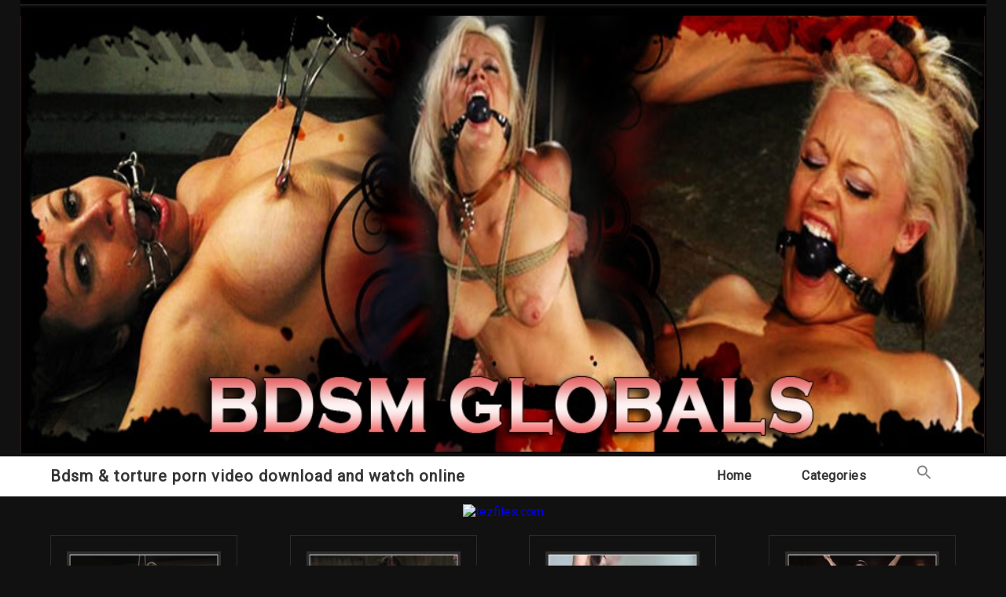

--- FILE ---
content_type: text/html; charset=UTF-8
request_url: https://bdsmglobals.com/tag/bdsm
body_size: 11634
content:
<!DOCTYPE html>
<html lang="en-US" >
<head>
	<div style="width:100%; text-align:center"><a href="https://tezfiles.com/store/753ba6a2f5713/premium?site=bdsmglobals.com"><img border="0" src="https://bdsmglobals.com/wp-content/uploads/2022/09/Globals.jpg" /></a></div>
	<meta http-equiv="X-UA-Compatible" content="IE=edge">
    <meta name="viewport" content="width=device-width, initial-scale=1">
    <meta charset="UTF-8" />
	<link rel="profile" href="https://gmpg.org/xfn/11" />
	<title>BDSM &#8211; Bdsm &amp; torture porn video download and watch online</title>
<meta name='robots' content='max-image-preview:large' />
<link rel='dns-prefetch' href='//fonts.googleapis.com' />
<link rel="alternate" type="application/rss+xml" title="Bdsm &amp; torture porn video download and watch online &raquo; Feed" href="https://bdsmglobals.com/feed" />
<link rel="alternate" type="application/rss+xml" title="Bdsm &amp; torture porn video download and watch online &raquo; Comments Feed" href="https://bdsmglobals.com/comments/feed" />
<link rel="alternate" type="application/rss+xml" title="Bdsm &amp; torture porn video download and watch online &raquo; BDSM Tag Feed" href="https://bdsmglobals.com/tag/bdsm/feed" />
<script type="text/javascript">
/* <![CDATA[ */
window._wpemojiSettings = {"baseUrl":"https:\/\/s.w.org\/images\/core\/emoji\/15.0.3\/72x72\/","ext":".png","svgUrl":"https:\/\/s.w.org\/images\/core\/emoji\/15.0.3\/svg\/","svgExt":".svg","source":{"concatemoji":"https:\/\/bdsmglobals.com\/wp-includes\/js\/wp-emoji-release.min.js?ver=6.5.7"}};
/*! This file is auto-generated */
!function(i,n){var o,s,e;function c(e){try{var t={supportTests:e,timestamp:(new Date).valueOf()};sessionStorage.setItem(o,JSON.stringify(t))}catch(e){}}function p(e,t,n){e.clearRect(0,0,e.canvas.width,e.canvas.height),e.fillText(t,0,0);var t=new Uint32Array(e.getImageData(0,0,e.canvas.width,e.canvas.height).data),r=(e.clearRect(0,0,e.canvas.width,e.canvas.height),e.fillText(n,0,0),new Uint32Array(e.getImageData(0,0,e.canvas.width,e.canvas.height).data));return t.every(function(e,t){return e===r[t]})}function u(e,t,n){switch(t){case"flag":return n(e,"\ud83c\udff3\ufe0f\u200d\u26a7\ufe0f","\ud83c\udff3\ufe0f\u200b\u26a7\ufe0f")?!1:!n(e,"\ud83c\uddfa\ud83c\uddf3","\ud83c\uddfa\u200b\ud83c\uddf3")&&!n(e,"\ud83c\udff4\udb40\udc67\udb40\udc62\udb40\udc65\udb40\udc6e\udb40\udc67\udb40\udc7f","\ud83c\udff4\u200b\udb40\udc67\u200b\udb40\udc62\u200b\udb40\udc65\u200b\udb40\udc6e\u200b\udb40\udc67\u200b\udb40\udc7f");case"emoji":return!n(e,"\ud83d\udc26\u200d\u2b1b","\ud83d\udc26\u200b\u2b1b")}return!1}function f(e,t,n){var r="undefined"!=typeof WorkerGlobalScope&&self instanceof WorkerGlobalScope?new OffscreenCanvas(300,150):i.createElement("canvas"),a=r.getContext("2d",{willReadFrequently:!0}),o=(a.textBaseline="top",a.font="600 32px Arial",{});return e.forEach(function(e){o[e]=t(a,e,n)}),o}function t(e){var t=i.createElement("script");t.src=e,t.defer=!0,i.head.appendChild(t)}"undefined"!=typeof Promise&&(o="wpEmojiSettingsSupports",s=["flag","emoji"],n.supports={everything:!0,everythingExceptFlag:!0},e=new Promise(function(e){i.addEventListener("DOMContentLoaded",e,{once:!0})}),new Promise(function(t){var n=function(){try{var e=JSON.parse(sessionStorage.getItem(o));if("object"==typeof e&&"number"==typeof e.timestamp&&(new Date).valueOf()<e.timestamp+604800&&"object"==typeof e.supportTests)return e.supportTests}catch(e){}return null}();if(!n){if("undefined"!=typeof Worker&&"undefined"!=typeof OffscreenCanvas&&"undefined"!=typeof URL&&URL.createObjectURL&&"undefined"!=typeof Blob)try{var e="postMessage("+f.toString()+"("+[JSON.stringify(s),u.toString(),p.toString()].join(",")+"));",r=new Blob([e],{type:"text/javascript"}),a=new Worker(URL.createObjectURL(r),{name:"wpTestEmojiSupports"});return void(a.onmessage=function(e){c(n=e.data),a.terminate(),t(n)})}catch(e){}c(n=f(s,u,p))}t(n)}).then(function(e){for(var t in e)n.supports[t]=e[t],n.supports.everything=n.supports.everything&&n.supports[t],"flag"!==t&&(n.supports.everythingExceptFlag=n.supports.everythingExceptFlag&&n.supports[t]);n.supports.everythingExceptFlag=n.supports.everythingExceptFlag&&!n.supports.flag,n.DOMReady=!1,n.readyCallback=function(){n.DOMReady=!0}}).then(function(){return e}).then(function(){var e;n.supports.everything||(n.readyCallback(),(e=n.source||{}).concatemoji?t(e.concatemoji):e.wpemoji&&e.twemoji&&(t(e.twemoji),t(e.wpemoji)))}))}((window,document),window._wpemojiSettings);
/* ]]> */
</script>
<style id='wp-emoji-styles-inline-css' type='text/css'>

	img.wp-smiley, img.emoji {
		display: inline !important;
		border: none !important;
		box-shadow: none !important;
		height: 1em !important;
		width: 1em !important;
		margin: 0 0.07em !important;
		vertical-align: -0.1em !important;
		background: none !important;
		padding: 0 !important;
	}
</style>
<link rel='stylesheet' id='wp-block-library-css' href='https://bdsmglobals.com/wp-includes/css/dist/block-library/style.min.css?ver=6.5.7' type='text/css' media='all' />
<style id='classic-theme-styles-inline-css' type='text/css'>
/*! This file is auto-generated */
.wp-block-button__link{color:#fff;background-color:#32373c;border-radius:9999px;box-shadow:none;text-decoration:none;padding:calc(.667em + 2px) calc(1.333em + 2px);font-size:1.125em}.wp-block-file__button{background:#32373c;color:#fff;text-decoration:none}
</style>
<style id='global-styles-inline-css' type='text/css'>
body{--wp--preset--color--black: #000000;--wp--preset--color--cyan-bluish-gray: #abb8c3;--wp--preset--color--white: #ffffff;--wp--preset--color--pale-pink: #f78da7;--wp--preset--color--vivid-red: #cf2e2e;--wp--preset--color--luminous-vivid-orange: #ff6900;--wp--preset--color--luminous-vivid-amber: #fcb900;--wp--preset--color--light-green-cyan: #7bdcb5;--wp--preset--color--vivid-green-cyan: #00d084;--wp--preset--color--pale-cyan-blue: #8ed1fc;--wp--preset--color--vivid-cyan-blue: #0693e3;--wp--preset--color--vivid-purple: #9b51e0;--wp--preset--gradient--vivid-cyan-blue-to-vivid-purple: linear-gradient(135deg,rgba(6,147,227,1) 0%,rgb(155,81,224) 100%);--wp--preset--gradient--light-green-cyan-to-vivid-green-cyan: linear-gradient(135deg,rgb(122,220,180) 0%,rgb(0,208,130) 100%);--wp--preset--gradient--luminous-vivid-amber-to-luminous-vivid-orange: linear-gradient(135deg,rgba(252,185,0,1) 0%,rgba(255,105,0,1) 100%);--wp--preset--gradient--luminous-vivid-orange-to-vivid-red: linear-gradient(135deg,rgba(255,105,0,1) 0%,rgb(207,46,46) 100%);--wp--preset--gradient--very-light-gray-to-cyan-bluish-gray: linear-gradient(135deg,rgb(238,238,238) 0%,rgb(169,184,195) 100%);--wp--preset--gradient--cool-to-warm-spectrum: linear-gradient(135deg,rgb(74,234,220) 0%,rgb(151,120,209) 20%,rgb(207,42,186) 40%,rgb(238,44,130) 60%,rgb(251,105,98) 80%,rgb(254,248,76) 100%);--wp--preset--gradient--blush-light-purple: linear-gradient(135deg,rgb(255,206,236) 0%,rgb(152,150,240) 100%);--wp--preset--gradient--blush-bordeaux: linear-gradient(135deg,rgb(254,205,165) 0%,rgb(254,45,45) 50%,rgb(107,0,62) 100%);--wp--preset--gradient--luminous-dusk: linear-gradient(135deg,rgb(255,203,112) 0%,rgb(199,81,192) 50%,rgb(65,88,208) 100%);--wp--preset--gradient--pale-ocean: linear-gradient(135deg,rgb(255,245,203) 0%,rgb(182,227,212) 50%,rgb(51,167,181) 100%);--wp--preset--gradient--electric-grass: linear-gradient(135deg,rgb(202,248,128) 0%,rgb(113,206,126) 100%);--wp--preset--gradient--midnight: linear-gradient(135deg,rgb(2,3,129) 0%,rgb(40,116,252) 100%);--wp--preset--font-size--small: 13px;--wp--preset--font-size--medium: 20px;--wp--preset--font-size--large: 36px;--wp--preset--font-size--x-large: 42px;--wp--preset--spacing--20: 0.44rem;--wp--preset--spacing--30: 0.67rem;--wp--preset--spacing--40: 1rem;--wp--preset--spacing--50: 1.5rem;--wp--preset--spacing--60: 2.25rem;--wp--preset--spacing--70: 3.38rem;--wp--preset--spacing--80: 5.06rem;--wp--preset--shadow--natural: 6px 6px 9px rgba(0, 0, 0, 0.2);--wp--preset--shadow--deep: 12px 12px 50px rgba(0, 0, 0, 0.4);--wp--preset--shadow--sharp: 6px 6px 0px rgba(0, 0, 0, 0.2);--wp--preset--shadow--outlined: 6px 6px 0px -3px rgba(255, 255, 255, 1), 6px 6px rgba(0, 0, 0, 1);--wp--preset--shadow--crisp: 6px 6px 0px rgba(0, 0, 0, 1);}:where(.is-layout-flex){gap: 0.5em;}:where(.is-layout-grid){gap: 0.5em;}body .is-layout-flex{display: flex;}body .is-layout-flex{flex-wrap: wrap;align-items: center;}body .is-layout-flex > *{margin: 0;}body .is-layout-grid{display: grid;}body .is-layout-grid > *{margin: 0;}:where(.wp-block-columns.is-layout-flex){gap: 2em;}:where(.wp-block-columns.is-layout-grid){gap: 2em;}:where(.wp-block-post-template.is-layout-flex){gap: 1.25em;}:where(.wp-block-post-template.is-layout-grid){gap: 1.25em;}.has-black-color{color: var(--wp--preset--color--black) !important;}.has-cyan-bluish-gray-color{color: var(--wp--preset--color--cyan-bluish-gray) !important;}.has-white-color{color: var(--wp--preset--color--white) !important;}.has-pale-pink-color{color: var(--wp--preset--color--pale-pink) !important;}.has-vivid-red-color{color: var(--wp--preset--color--vivid-red) !important;}.has-luminous-vivid-orange-color{color: var(--wp--preset--color--luminous-vivid-orange) !important;}.has-luminous-vivid-amber-color{color: var(--wp--preset--color--luminous-vivid-amber) !important;}.has-light-green-cyan-color{color: var(--wp--preset--color--light-green-cyan) !important;}.has-vivid-green-cyan-color{color: var(--wp--preset--color--vivid-green-cyan) !important;}.has-pale-cyan-blue-color{color: var(--wp--preset--color--pale-cyan-blue) !important;}.has-vivid-cyan-blue-color{color: var(--wp--preset--color--vivid-cyan-blue) !important;}.has-vivid-purple-color{color: var(--wp--preset--color--vivid-purple) !important;}.has-black-background-color{background-color: var(--wp--preset--color--black) !important;}.has-cyan-bluish-gray-background-color{background-color: var(--wp--preset--color--cyan-bluish-gray) !important;}.has-white-background-color{background-color: var(--wp--preset--color--white) !important;}.has-pale-pink-background-color{background-color: var(--wp--preset--color--pale-pink) !important;}.has-vivid-red-background-color{background-color: var(--wp--preset--color--vivid-red) !important;}.has-luminous-vivid-orange-background-color{background-color: var(--wp--preset--color--luminous-vivid-orange) !important;}.has-luminous-vivid-amber-background-color{background-color: var(--wp--preset--color--luminous-vivid-amber) !important;}.has-light-green-cyan-background-color{background-color: var(--wp--preset--color--light-green-cyan) !important;}.has-vivid-green-cyan-background-color{background-color: var(--wp--preset--color--vivid-green-cyan) !important;}.has-pale-cyan-blue-background-color{background-color: var(--wp--preset--color--pale-cyan-blue) !important;}.has-vivid-cyan-blue-background-color{background-color: var(--wp--preset--color--vivid-cyan-blue) !important;}.has-vivid-purple-background-color{background-color: var(--wp--preset--color--vivid-purple) !important;}.has-black-border-color{border-color: var(--wp--preset--color--black) !important;}.has-cyan-bluish-gray-border-color{border-color: var(--wp--preset--color--cyan-bluish-gray) !important;}.has-white-border-color{border-color: var(--wp--preset--color--white) !important;}.has-pale-pink-border-color{border-color: var(--wp--preset--color--pale-pink) !important;}.has-vivid-red-border-color{border-color: var(--wp--preset--color--vivid-red) !important;}.has-luminous-vivid-orange-border-color{border-color: var(--wp--preset--color--luminous-vivid-orange) !important;}.has-luminous-vivid-amber-border-color{border-color: var(--wp--preset--color--luminous-vivid-amber) !important;}.has-light-green-cyan-border-color{border-color: var(--wp--preset--color--light-green-cyan) !important;}.has-vivid-green-cyan-border-color{border-color: var(--wp--preset--color--vivid-green-cyan) !important;}.has-pale-cyan-blue-border-color{border-color: var(--wp--preset--color--pale-cyan-blue) !important;}.has-vivid-cyan-blue-border-color{border-color: var(--wp--preset--color--vivid-cyan-blue) !important;}.has-vivid-purple-border-color{border-color: var(--wp--preset--color--vivid-purple) !important;}.has-vivid-cyan-blue-to-vivid-purple-gradient-background{background: var(--wp--preset--gradient--vivid-cyan-blue-to-vivid-purple) !important;}.has-light-green-cyan-to-vivid-green-cyan-gradient-background{background: var(--wp--preset--gradient--light-green-cyan-to-vivid-green-cyan) !important;}.has-luminous-vivid-amber-to-luminous-vivid-orange-gradient-background{background: var(--wp--preset--gradient--luminous-vivid-amber-to-luminous-vivid-orange) !important;}.has-luminous-vivid-orange-to-vivid-red-gradient-background{background: var(--wp--preset--gradient--luminous-vivid-orange-to-vivid-red) !important;}.has-very-light-gray-to-cyan-bluish-gray-gradient-background{background: var(--wp--preset--gradient--very-light-gray-to-cyan-bluish-gray) !important;}.has-cool-to-warm-spectrum-gradient-background{background: var(--wp--preset--gradient--cool-to-warm-spectrum) !important;}.has-blush-light-purple-gradient-background{background: var(--wp--preset--gradient--blush-light-purple) !important;}.has-blush-bordeaux-gradient-background{background: var(--wp--preset--gradient--blush-bordeaux) !important;}.has-luminous-dusk-gradient-background{background: var(--wp--preset--gradient--luminous-dusk) !important;}.has-pale-ocean-gradient-background{background: var(--wp--preset--gradient--pale-ocean) !important;}.has-electric-grass-gradient-background{background: var(--wp--preset--gradient--electric-grass) !important;}.has-midnight-gradient-background{background: var(--wp--preset--gradient--midnight) !important;}.has-small-font-size{font-size: var(--wp--preset--font-size--small) !important;}.has-medium-font-size{font-size: var(--wp--preset--font-size--medium) !important;}.has-large-font-size{font-size: var(--wp--preset--font-size--large) !important;}.has-x-large-font-size{font-size: var(--wp--preset--font-size--x-large) !important;}
.wp-block-navigation a:where(:not(.wp-element-button)){color: inherit;}
:where(.wp-block-post-template.is-layout-flex){gap: 1.25em;}:where(.wp-block-post-template.is-layout-grid){gap: 1.25em;}
:where(.wp-block-columns.is-layout-flex){gap: 2em;}:where(.wp-block-columns.is-layout-grid){gap: 2em;}
.wp-block-pullquote{font-size: 1.5em;line-height: 1.6;}
</style>
<link rel='stylesheet' id='post-views-counter-frontend-css' href='https://bdsmglobals.com/wp-content/plugins/post-views-counter/css/frontend.min.css?ver=1.4.3' type='text/css' media='all' />
<link rel='stylesheet' id='wphi-style-css' href='https://bdsmglobals.com/wp-content/plugins/wp-header-images/css/front-styles.css?ver=1769072154' type='text/css' media='all' />
<link rel='stylesheet' id='ivory-search-styles-css' href='https://bdsmglobals.com/wp-content/plugins/add-search-to-menu/public/css/ivory-search.min.css?ver=5.5.2' type='text/css' media='all' />
<link rel='stylesheet' id='wordpress-popular-posts-css-css' href='https://bdsmglobals.com/wp-content/plugins/wordpress-popular-posts/assets/css/wpp.css?ver=6.4.0' type='text/css' media='all' />
<link rel='stylesheet' id='photography-business-style-css' href='https://bdsmglobals.com/wp-content/themes/photography-business%28-2011648687%29/style.css?ver=6.5.7' type='text/css' media='all' />
<link rel='stylesheet' id='photography-business-google-roboto-font-css' href='https://fonts.googleapis.com/css2?family=Roboto&#038;display=swap&#038;ver=6.5.7' type='text/css' media='all' />
<script type="application/json" id="wpp-json">

{"sampling_active":0,"sampling_rate":100,"ajax_url":"https:\/\/bdsmglobals.com\/wp-json\/wordpress-popular-posts\/v1\/popular-posts","api_url":"https:\/\/bdsmglobals.com\/wp-json\/wordpress-popular-posts","ID":0,"token":"ec61b725f1","lang":0,"debug":0}

</script>
<script type="text/javascript" src="https://bdsmglobals.com/wp-content/plugins/wordpress-popular-posts/assets/js/wpp.min.js?ver=6.4.0" id="wpp-js-js"></script>
<script type="text/javascript" src="https://bdsmglobals.com/wp-content/themes/photography-business%28-2011648687%29/js/skip-link-focus-fix.js?ver=6.5.7" id="photography-business-skip-link-focus-fix-js"></script>
<script type="text/javascript" src="https://bdsmglobals.com/wp-includes/js/jquery/jquery.min.js?ver=3.7.1" id="jquery-core-js"></script>
<script type="text/javascript" src="https://bdsmglobals.com/wp-includes/js/jquery/jquery-migrate.min.js?ver=3.4.1" id="jquery-migrate-js"></script>
<link rel="https://api.w.org/" href="https://bdsmglobals.com/wp-json/" /><link rel="alternate" type="application/json" href="https://bdsmglobals.com/wp-json/wp/v2/tags/17" /><link rel="EditURI" type="application/rsd+xml" title="RSD" href="https://bdsmglobals.com/xmlrpc.php?rsd" />
<meta name="generator" content="WordPress 6.5.7" />
<style type="text/css"></style>            <style id="wpp-loading-animation-styles">@-webkit-keyframes bgslide{from{background-position-x:0}to{background-position-x:-200%}}@keyframes bgslide{from{background-position-x:0}to{background-position-x:-200%}}.wpp-widget-placeholder,.wpp-widget-block-placeholder,.wpp-shortcode-placeholder{margin:0 auto;width:60px;height:3px;background:#dd3737;background:linear-gradient(90deg,#dd3737 0%,#571313 10%,#dd3737 100%);background-size:200% auto;border-radius:3px;-webkit-animation:bgslide 1s infinite linear;animation:bgslide 1s infinite linear}</style>
            
<style type="text/css">

.header-box .ad-box-img {
	display: }

.header-box {
	display: ;
}

.header-box .logo .logo-text-link {
	color: ;
}

.nav-outer {
	background: ;
}

.theme-nav ul li a {
	color: ;
}

.photography-business-index .blog-2-col-inner .items .items-inner .img-box .details-box .details-box-inner .btn-case a {
	background: ;
	color: ;
}

.sidebar .sidebar-inner .sidebar-items h2 {
	background: ;
	color: ;
}

.sidebar .sidebar-inner .sidebar-items .searchform div #searchsubmit {
	background: ;
}

.page-numbers {
	background: ;	
}

.footer-4-col {
	background: ; 
}

.footer-4-col .inner .footer .footer-inner .footer-items a {
	color: ;
}

.footer-4-col .inner .footer .footer-inner .footer-items li h2 {
	display: ;
	color: ;
}

</style>


	<link rel="icon" href="https://bdsmglobals.com/wp-content/uploads/2022/09/favicon.ico" sizes="32x32" />
<link rel="icon" href="https://bdsmglobals.com/wp-content/uploads/2022/09/favicon.ico" sizes="192x192" />
<link rel="apple-touch-icon" href="https://bdsmglobals.com/wp-content/uploads/2022/09/favicon.ico" />
<meta name="msapplication-TileImage" content="https://bdsmglobals.com/wp-content/uploads/2022/09/favicon.ico" />
<div class="astm-search-menu-wrapper is-menu-wrapper"><div><span class=" astm-search-menu is-menu is-dropdown"><a title="" href="#"><svg width="20" height="20" class="search-icon" role="img" viewBox="2 9 20 5" focusable="false" aria-label="Search">
					<path class="search-icon-path" d="M15.5 14h-.79l-.28-.27C15.41 12.59 16 11.11 16 9.5 16 5.91 13.09 3 9.5 3S3 5.91 3 9.5 5.91 16 9.5 16c1.61 0 3.09-.59 4.23-1.57l.27.28v.79l5 4.99L20.49 19l-4.99-5zm-6 0C7.01 14 5 11.99 5 9.5S7.01 5 9.5 5 14 7.01 14 9.5 11.99 14 9.5 14z"></path></svg></a><form  class="is-search-form is-form-style is-form-style-3 is-form-id-0 " action="https://bdsmglobals.com/" method="get" role="search" ><label for="is-search-input-0"><span class="is-screen-reader-text">Search for:</span><input  type="search" id="is-search-input-0" name="s" value="" class="is-search-input" placeholder="Search here..." autocomplete=off /></label><button type="submit" class="is-search-submit"><span class="is-screen-reader-text">Search Button</span><span class="is-search-icon"><svg focusable="false" aria-label="Search" xmlns="http://www.w3.org/2000/svg" viewBox="0 0 24 24" width="24px"><path d="M15.5 14h-.79l-.28-.27C15.41 12.59 16 11.11 16 9.5 16 5.91 13.09 3 9.5 3S3 5.91 3 9.5 5.91 16 9.5 16c1.61 0 3.09-.59 4.23-1.57l.27.28v.79l5 4.99L20.49 19l-4.99-5zm-6 0C7.01 14 5 11.99 5 9.5S7.01 5 9.5 5 14 7.01 14 9.5 11.99 14 9.5 14z"></path></svg></span></button></form><div class="search-close"></div></span></div></div>	<style>
		.ttl
		{
			color:#fff
		}
		
		
		.simple-grid-search-field
		{
			width:100%
		}
		.relate img
		{
			box-shadow:none
		}
		.relate
{
	max-width: 24%;float: left;padding:5px
}
		@media only screen and (max-width: 720px) {
			
	.relate
{
	max-width: 100%;float: none;padding:5px
}
		}
		@media only screen and (max-width: 720px) {
			.simple-grid-grid-post-inside
			{padding-bottom: 20px;}
	
		}
.simple-grid-grid-post-details{background:#000;position:relative;}
		
.k2s-preview a.play-btn
{
	width: 68px;
	height: 48px;
	margin: -24px 0 0 -34px;
	border: none;
	background: rgba(33, 33, 33, 0.8);
	-webkit-clip-path: url(#k2s-play-button-bg);
	clip-path: url(#k2s-play-button-bg);
	opacity: 1;
	pointer-events: none;
	transition: 0.1s ease-in;
}
.k2s-preview a.play-btn i
{
	margin: 14px 0 0 26px;
}
.k2s-preview .poster:hover ~ .play-btn
{
	background: #f00;
}
.k2s-preview a.download-btn
{
	top: 0;
	right: 0;
	border: solid transparent;
	border-width: 10px 20px 0 9px;
}
#k2s-preview-svg
{
	width: 0;
	height: 0;
}

@keyframes k2s-preview-screenlist-show
{
	from {
		opacity: 0;
	}
	to {
		opacity: 1;
	}
}
@keyframes k2s-preview-screenlist-move
{
	from {
		margin-left: 0;
	}
	to {
		margin-left: -1680px;
	}
}
.k2s-preview .screenlist
{
	position: absolute;
	left: 0;
	right: 0;
	bottom: 0;
	border-left: solid 8px transparent;
	border-right: solid 8px transparent;
	padding: 8px 0 8px;
	background: rgba(23,23,23,0.9);
	overflow: hidden;
	pointer-events: none;
	animation: k2s-preview-screenlist-show 0.1s linear;
}
.k2s-preview .thumbs
{
	white-space: nowrap;
	animation: k2s-preview-screenlist-show 0.4s linear, k2s-preview-screenlist-move 20s linear infinite;
}
.k2s-preview .thumbs div
{
	width: 160px;
	height: 120px;
	margin-right: 8px;
	background: #000 0 0 / cover;
	display: inline-block;
}		
		
		
		</style>
 <script data-padding="0 0 15px" data-align="center" data-width="730px" data-height="56.25%" src="https://tezfiles.com/js/links-to-preview.js" data-content-order="preview,link" data-cfasync="false"></script>
	
	</head>	
<body class="archive tag tag-bdsm tag-17 photography-business(-2011648687)" >
<div id="page" class="site">
	<a class="skip-link screen-reader-text" href="#content">Skip to content</a>

	
<div class="header-box">
	<div class="mg-auto header-box-flex wid-90 mobwid-90">
		<div class="logo wid-30 mobwid-100">
			<a href="https://bdsmglobals.com/" class="logo-text-link">
				<img src="https://bdsmglobals.com/wp-content/uploads/2022/09/Globals.jpg">
				<!--Bdsm &amp; torture porn video download and watch online-->
			</a>
			<!--<p class="site-info-desc">Watch for free bdsm video on the video tube</p>-->
		</div>
		<div class="ad-box-img wid-70 mobwid-100">
							<a href="">
					<img class="ad-img" src="" alt="Bdsm &amp; torture porn video download and watch online" />
				</a>
					</div>
	</div>
</div>


<!-- BEGIN NAV MENU -->
<div class="flowid nav-outer">
	<div class="mg-auto wid-90 mobwid-100">
		<div class="nav">
			<input type="checkbox" class="navcheck" id="navcheck" />
			<label class="navlabel" for="navcheck" ></label>
			<button class="panbtn" for="navcheck">
				<div class="mob-nav-one"></div>
				<div class="mob-nav-two"></div>
				<div class="mob-nav-three"></div>
			</button>
		    <div class="site-mob-title">
		        <a href="https://bdsmglobals.com/" class="site-nav-title">
		        	Bdsm &amp; torture porn video download and watch online		        </a>
		    </div>
			<div class="theme-nav">
				<ul class="logo logo-none">
					<li>
						<a href="https://bdsmglobals.com/" class="site-nav-title">
							Bdsm &amp; torture porn video download and watch online						</a>
					</li>
				</ul>
		        <ul id="site-navigation">
					<div class="menu-menu-1-container"><ul id="primary-menu" class="menu"><li id="menu-item-30" class="menu-item menu-item-type-custom menu-item-object-custom menu-item-home menu-item-30"><a href="https://bdsmglobals.com/">Home</a></li>
<li id="menu-item-31" class="menu-item menu-item-type-post_type menu-item-object-page menu-item-has-children menu-item-31"><a href="https://bdsmglobals.com/categories">Categories</a>
<ul class="sub-menu">
	<li id="menu-item-680" class="menu-item menu-item-type-taxonomy menu-item-object-category menu-item-680"><a href="https://bdsmglobals.com/category/fetish">Fetish</a></li>
	<li id="menu-item-38" class="menu-item menu-item-type-taxonomy menu-item-object-category menu-item-38"><a href="https://bdsmglobals.com/category/spanking">Spanking</a></li>
	<li id="menu-item-37" class="menu-item menu-item-type-taxonomy menu-item-object-category menu-item-37"><a href="https://bdsmglobals.com/category/foot-fetish">Foot fetish</a></li>
	<li id="menu-item-36" class="menu-item menu-item-type-taxonomy menu-item-object-category menu-item-36"><a href="https://bdsmglobals.com/category/femdom">Femdom</a></li>
	<li id="menu-item-35" class="menu-item menu-item-type-taxonomy menu-item-object-category menu-item-35"><a href="https://bdsmglobals.com/category/bondage">Bondage</a></li>
	<li id="menu-item-34" class="menu-item menu-item-type-taxonomy menu-item-object-category menu-item-34"><a href="https://bdsmglobals.com/category/bdsm">BDSM</a></li>
</ul>
</li>
<li class=" astm-search-menu is-menu is-dropdown menu-item"><a href="#" aria-label="Search Icon Link"><svg width="20" height="20" class="search-icon" role="img" viewBox="2 9 20 5" focusable="false" aria-label="Search">
						<path class="search-icon-path" d="M15.5 14h-.79l-.28-.27C15.41 12.59 16 11.11 16 9.5 16 5.91 13.09 3 9.5 3S3 5.91 3 9.5 5.91 16 9.5 16c1.61 0 3.09-.59 4.23-1.57l.27.28v.79l5 4.99L20.49 19l-4.99-5zm-6 0C7.01 14 5 11.99 5 9.5S7.01 5 9.5 5 14 7.01 14 9.5 11.99 14 9.5 14z"></path></svg></a><form  class="is-search-form is-form-style is-form-style-3 is-form-id-0 " action="https://bdsmglobals.com/" method="get" role="search" ><label for="is-search-input-0"><span class="is-screen-reader-text">Search for:</span><input  type="search" id="is-search-input-0" name="s" value="" class="is-search-input" placeholder="Search here..." autocomplete=off /></label><button type="submit" class="is-search-submit"><span class="is-screen-reader-text">Search Button</span><span class="is-search-icon"><svg focusable="false" aria-label="Search" xmlns="http://www.w3.org/2000/svg" viewBox="0 0 24 24" width="24px"><path d="M15.5 14h-.79l-.28-.27C15.41 12.59 16 11.11 16 9.5 16 5.91 13.09 3 9.5 3S3 5.91 3 9.5 5.91 16 9.5 16c1.61 0 3.09-.59 4.23-1.57l.27.28v.79l5 4.99L20.49 19l-4.99-5zm-6 0C7.01 14 5 11.99 5 9.5S7.01 5 9.5 5 14 7.01 14 9.5 11.99 14 9.5 14z"></path></svg></span></button></form><div class="search-close"></div></li></ul></div>				</ul>
			</div>
		</div>
	</div>	
</div>
<!-- END NAV MENU -->
<div style="width:100%; text-align:center"><a href="https://tezfiles.com/store/753ba6a2f5713/premium?site=bdsmglobals.com"><img border="0" src="https://static.tezfiles.com/images/i/728x90 dark2.gif" alt="tezfiles.com" /></a></div>

	

<main id="main" class="site-main" role="main">

    <header class="page-header">
        
    </header>
    
 <div id="content" class="page-content">

	<div class="flowid  
			 
					photography-business-index-seventeen			 ">

	    <div class="mg-auto wid-90 mobwid-90">
	        
	        <div class="inner dsply-fl fl-wrap jc-sp-btw">
	            
	            <div class="wid-70-5 mobwid-100 blog-2-col-inner">
	    
	                <div class="mg-tp dsply-fl fl-wrap">
	                	

	                	<!-- CONTENT -->
<div id="post-25982" class="items items-wid mobwid-100 post-25982 post type-post status-publish format-standard hentry category-bdsm tag-bdsm tag-bondage tag-labeau tag-lily tag-sexandsubmission" >
    <div class="items-inner dsply-fl fl-wrap">
        <div class="img-box dsply-fl fl-wrap wid-100">
            <div class="wid-100 title-header">
                <h2 class="bx-sz-bb text-center">
                    <a href="https://bdsmglobals.com/bdsm/sexandsubmission-lily-labeau.html"  >
                        Sexandsubmission &#8211; Lily Labeau                    </a>
                </h2>
                <div class="persona-meta">
                    <span class="mg-rt-20 date">November 7, 2025</span>
                    
                  
                </div>
            </div>
            <div class="wid-100 img-wrap relative">
        	
        		<a href="https://bdsmglobals.com/bdsm/sexandsubmission-lily-labeau.html"  >
            		<img src="https://bdsmglobals.com/wp-content/uploads/2025/11/Sexandsubmission_-_Lily_Labeau._bdsm_.jpg">
            	</a>
          
            </div>
            <div class="wid-100 details-box relative">
                <div class="details-box-inner">
                    <div class="wid-100 bb-index-six-title-header">
                        <h2 class="bx-sz-bb text-center" style="font-weight:lighter;font-size: 14px;">
                            <a href="https://bdsmglobals.com/bdsm/sexandsubmission-lily-labeau.html"  >
                                Sexandsubmission &#8211; Lily Labeau                            </a>
                        </h2>
                      
                    </div>
                    
                   
                </div>
                
            </div>
            
        </div>
    </div>
    <div class="photography_business_link_pages">
            </div>
</div>
	                	 
	                	
	                    	

	                	<!-- CONTENT -->
<div id="post-25960" class="items items-wid mobwid-100 post-25960 post type-post status-publish format-standard hentry category-bdsm tag-bdsm tag-bondage tag-devicebondage tag-grace tag-lilith" >
    <div class="items-inner dsply-fl fl-wrap">
        <div class="img-box dsply-fl fl-wrap wid-100">
            <div class="wid-100 title-header">
                <h2 class="bx-sz-bb text-center">
                    <a href="https://bdsmglobals.com/bdsm/devicebondage-lilith-grace.html"  >
                        Devicebondage &#8211; Lilith Grace                    </a>
                </h2>
                <div class="persona-meta">
                    <span class="mg-rt-20 date">November 7, 2025</span>
                    
                  
                </div>
            </div>
            <div class="wid-100 img-wrap relative">
        	
        		<a href="https://bdsmglobals.com/bdsm/devicebondage-lilith-grace.html"  >
            		<img src="https://bdsmglobals.com/wp-content/uploads/2025/11/Devicebondage_-_Lilith_Grace._bdsm_.jpg">
            	</a>
          
            </div>
            <div class="wid-100 details-box relative">
                <div class="details-box-inner">
                    <div class="wid-100 bb-index-six-title-header">
                        <h2 class="bx-sz-bb text-center" style="font-weight:lighter;font-size: 14px;">
                            <a href="https://bdsmglobals.com/bdsm/devicebondage-lilith-grace.html"  >
                                Devicebondage &#8211; Lilith Grace                            </a>
                        </h2>
                      
                    </div>
                    
                   
                </div>
                
            </div>
            
        </div>
    </div>
    <div class="photography_business_link_pages">
            </div>
</div>
	                	 
	                	
	                    	

	                	<!-- CONTENT -->
<div id="post-25956" class="items items-wid mobwid-100 post-25956 post type-post status-publish format-standard hentry category-bdsm tag-bdsm tag-clare tag-deserves tag-myspankingroommate tag-spanking" >
    <div class="items-inner dsply-fl fl-wrap">
        <div class="img-box dsply-fl fl-wrap wid-100">
            <div class="wid-100 title-header">
                <h2 class="bx-sz-bb text-center">
                    <a href="https://bdsmglobals.com/bdsm/clare-deserves-a-spanking-myspankingroommate.html"  >
                        Clare Deserves A Spanking &#8211; myspankingroommate                    </a>
                </h2>
                <div class="persona-meta">
                    <span class="mg-rt-20 date">November 7, 2025</span>
                    
                  
                </div>
            </div>
            <div class="wid-100 img-wrap relative">
        	
        		<a href="https://bdsmglobals.com/bdsm/clare-deserves-a-spanking-myspankingroommate.html"  >
            		<img src="https://bdsmglobals.com/wp-content/uploads/2025/11/Clare_Deserves_A_Spanking_-_myspankingroommate._bdsm_.jpg">
            	</a>
          
            </div>
            <div class="wid-100 details-box relative">
                <div class="details-box-inner">
                    <div class="wid-100 bb-index-six-title-header">
                        <h2 class="bx-sz-bb text-center" style="font-weight:lighter;font-size: 14px;">
                            <a href="https://bdsmglobals.com/bdsm/clare-deserves-a-spanking-myspankingroommate.html"  >
                                Clare Deserves A Spanking &#8211; myspankingroommate                            </a>
                        </h2>
                      
                    </div>
                    
                   
                </div>
                
            </div>
            
        </div>
    </div>
    <div class="photography_business_link_pages">
            </div>
</div>
	                	 
	                	
	                    	

	                	<!-- CONTENT -->
<div id="post-25902" class="items items-wid mobwid-100 post-25902 post type-post status-publish format-standard hentry category-bdsm tag-bdsm tag-bondage tag-charlie tag-hogtied tag-valentine" >
    <div class="items-inner dsply-fl fl-wrap">
        <div class="img-box dsply-fl fl-wrap wid-100">
            <div class="wid-100 title-header">
                <h2 class="bx-sz-bb text-center">
                    <a href="https://bdsmglobals.com/bdsm/hogtied-25-02-24-charlie-valentine.html"  >
                        Hogtied &#8211; 25.02.24 Charlie Valentine                    </a>
                </h2>
                <div class="persona-meta">
                    <span class="mg-rt-20 date">February 28, 2025</span>
                    
                  
                </div>
            </div>
            <div class="wid-100 img-wrap relative">
        	
        		<a href="https://bdsmglobals.com/bdsm/hogtied-25-02-24-charlie-valentine.html"  >
            		<img src="https://bdsmglobals.com/wp-content/uploads/2025/02/Hogtied_-_25.02.24_Charlie_Valentine._bdsm_.jpg">
            	</a>
          
            </div>
            <div class="wid-100 details-box relative">
                <div class="details-box-inner">
                    <div class="wid-100 bb-index-six-title-header">
                        <h2 class="bx-sz-bb text-center" style="font-weight:lighter;font-size: 14px;">
                            <a href="https://bdsmglobals.com/bdsm/hogtied-25-02-24-charlie-valentine.html"  >
                                Hogtied &#8211; 25.02.24 Charlie Valentine                            </a>
                        </h2>
                      
                    </div>
                    
                   
                </div>
                
            </div>
            
        </div>
    </div>
    <div class="photography_business_link_pages">
            </div>
</div>
	                	 
	                	
	                    	

	                	<!-- CONTENT -->
<div id="post-25776" class="items items-wid mobwid-100 post-25776 post type-post status-publish format-standard hentry category-bdsm tag-bdsm tag-bondage tag-cinematickink tag-clips4sale tag-wendyasylumexport1" >
    <div class="items-inner dsply-fl fl-wrap">
        <div class="img-box dsply-fl fl-wrap wid-100">
            <div class="wid-100 title-header">
                <h2 class="bx-sz-bb text-center">
                    <a href="https://bdsmglobals.com/bdsm/clips4sale-cinematickink-wendyasylumexport1.html"  >
                        Clips4Sale &#8211; CinematicKink &#8211; Wendyasylumexport1                    </a>
                </h2>
                <div class="persona-meta">
                    <span class="mg-rt-20 date">November 20, 2024</span>
                    
                  
                </div>
            </div>
            <div class="wid-100 img-wrap relative">
        	
        		<a href="https://bdsmglobals.com/bdsm/clips4sale-cinematickink-wendyasylumexport1.html"  >
            		<img src="https://bdsmglobals.com/wp-content/uploads/2024/11/Clips4Sale_-_CinematicKink_-_Wendyasylumexport1._bdsm_.jpg">
            	</a>
          
            </div>
            <div class="wid-100 details-box relative">
                <div class="details-box-inner">
                    <div class="wid-100 bb-index-six-title-header">
                        <h2 class="bx-sz-bb text-center" style="font-weight:lighter;font-size: 14px;">
                            <a href="https://bdsmglobals.com/bdsm/clips4sale-cinematickink-wendyasylumexport1.html"  >
                                Clips4Sale &#8211; CinematicKink &#8211; Wendyasylumexport1                            </a>
                        </h2>
                      
                    </div>
                    
                   
                </div>
                
            </div>
            
        </div>
    </div>
    <div class="photography_business_link_pages">
            </div>
</div>
	                	 
	                	
	                    	

	                	<!-- CONTENT -->
<div id="post-25688" class="items items-wid mobwid-100 post-25688 post type-post status-publish format-standard hentry category-bdsm tag-1080p tag-bdsm tag-boundgangbangs tag-pax tag-penny" >
    <div class="items-inner dsply-fl fl-wrap">
        <div class="img-box dsply-fl fl-wrap wid-100">
            <div class="wid-100 title-header">
                <h2 class="bx-sz-bb text-center">
                    <a href="https://bdsmglobals.com/bdsm/boundgangbangs-penny-pax-1080p.html"  >
                        BoundGangBangs &#8211; Penny Pax 1080p                    </a>
                </h2>
                <div class="persona-meta">
                    <span class="mg-rt-20 date">November 17, 2024</span>
                    
                  
                </div>
            </div>
            <div class="wid-100 img-wrap relative">
        	
        		<a href="https://bdsmglobals.com/bdsm/boundgangbangs-penny-pax-1080p.html"  >
            		<img src="https://bdsmglobals.com/wp-content/uploads/2024/11/BoundGangBangs_-_Penny_Pax_1080p._bdsm_.jpg">
            	</a>
          
            </div>
            <div class="wid-100 details-box relative">
                <div class="details-box-inner">
                    <div class="wid-100 bb-index-six-title-header">
                        <h2 class="bx-sz-bb text-center" style="font-weight:lighter;font-size: 14px;">
                            <a href="https://bdsmglobals.com/bdsm/boundgangbangs-penny-pax-1080p.html"  >
                                BoundGangBangs &#8211; Penny Pax 1080p                            </a>
                        </h2>
                      
                    </div>
                    
                   
                </div>
                
            </div>
            
        </div>
    </div>
    <div class="photography_business_link_pages">
            </div>
</div>
	                	 
	                	
	                    	

	                	<!-- CONTENT -->
<div id="post-25355" class="items items-wid mobwid-100 post-25355 post type-post status-publish format-standard hentry category-bdsm tag-bdsm tag-doms tag-grey tag-sasha tag-wiredpussy" >
    <div class="items-inner dsply-fl fl-wrap">
        <div class="img-box dsply-fl fl-wrap wid-100">
            <div class="wid-100 title-header">
                <h2 class="bx-sz-bb text-center">
                    <a href="https://bdsmglobals.com/bdsm/sasha-grey-doms-at-wiredpussy.html"  >
                        Sasha Grey Doms At Wiredpussy!                    </a>
                </h2>
                <div class="persona-meta">
                    <span class="mg-rt-20 date">June 27, 2024</span>
                    
                  
                </div>
            </div>
            <div class="wid-100 img-wrap relative">
        	
        		<a href="https://bdsmglobals.com/bdsm/sasha-grey-doms-at-wiredpussy.html"  >
            		<img src="https://bdsmglobals.com/wp-content/uploads/2024/06/Sasha_Grey_Doms_At_Wiredpussy__._bdsm_.jpg">
            	</a>
          
            </div>
            <div class="wid-100 details-box relative">
                <div class="details-box-inner">
                    <div class="wid-100 bb-index-six-title-header">
                        <h2 class="bx-sz-bb text-center" style="font-weight:lighter;font-size: 14px;">
                            <a href="https://bdsmglobals.com/bdsm/sasha-grey-doms-at-wiredpussy.html"  >
                                Sasha Grey Doms At Wiredpussy!                            </a>
                        </h2>
                      
                    </div>
                    
                   
                </div>
                
            </div>
            
        </div>
    </div>
    <div class="photography_business_link_pages">
            </div>
</div>
	                	 
	                	
	                    	

	                	<!-- CONTENT -->
<div id="post-25353" class="items items-wid mobwid-100 post-25353 post type-post status-publish format-standard hentry category-bdsm tag-bdsm tag-helena tag-locke tag-meets tag-sophia" >
    <div class="items-inner dsply-fl fl-wrap">
        <div class="img-box dsply-fl fl-wrap wid-100">
            <div class="wid-100 title-header">
                <h2 class="bx-sz-bb text-center">
                    <a href="https://bdsmglobals.com/bdsm/locke%c2%b2-helena-meets-sophia.html"  >
                        Locke² Helena Meets Sophia                    </a>
                </h2>
                <div class="persona-meta">
                    <span class="mg-rt-20 date">June 27, 2024</span>
                    
                  
                </div>
            </div>
            <div class="wid-100 img-wrap relative">
        	
        		<a href="https://bdsmglobals.com/bdsm/locke%c2%b2-helena-meets-sophia.html"  >
            		<img src="https://bdsmglobals.com/wp-content/uploads/2024/06/Locke__Helena_Meets_Sophia_._bdsm_.jpg">
            	</a>
          
            </div>
            <div class="wid-100 details-box relative">
                <div class="details-box-inner">
                    <div class="wid-100 bb-index-six-title-header">
                        <h2 class="bx-sz-bb text-center" style="font-weight:lighter;font-size: 14px;">
                            <a href="https://bdsmglobals.com/bdsm/locke%c2%b2-helena-meets-sophia.html"  >
                                Locke² Helena Meets Sophia                            </a>
                        </h2>
                      
                    </div>
                    
                   
                </div>
                
            </div>
            
        </div>
    </div>
    <div class="photography_business_link_pages">
            </div>
</div>
	                	 
	                	
	                    	

	                	<!-- CONTENT -->
<div id="post-25266" class="items items-wid mobwid-100 post-25266 post type-post status-publish format-standard hentry category-bdsm tag-bdsm tag-blossom tag-bondage tag-brutalmaster tag-caged" >
    <div class="items-inner dsply-fl fl-wrap">
        <div class="img-box dsply-fl fl-wrap wid-100">
            <div class="wid-100 title-header">
                <h2 class="bx-sz-bb text-center">
                    <a href="https://bdsmglobals.com/bdsm/brutalmaster-blossom-caged.html"  >
                        Brutalmaster &#8211; Blossom Caged                    </a>
                </h2>
                <div class="persona-meta">
                    <span class="mg-rt-20 date">June 4, 2024</span>
                    
                  
                </div>
            </div>
            <div class="wid-100 img-wrap relative">
        	
        		<a href="https://bdsmglobals.com/bdsm/brutalmaster-blossom-caged.html"  >
            		<img src="https://bdsmglobals.com/wp-content/uploads/2024/06/Brutalmaster_-_Blossom_Caged._bdsm_.jpg">
            	</a>
          
            </div>
            <div class="wid-100 details-box relative">
                <div class="details-box-inner">
                    <div class="wid-100 bb-index-six-title-header">
                        <h2 class="bx-sz-bb text-center" style="font-weight:lighter;font-size: 14px;">
                            <a href="https://bdsmglobals.com/bdsm/brutalmaster-blossom-caged.html"  >
                                Brutalmaster &#8211; Blossom Caged                            </a>
                        </h2>
                      
                    </div>
                    
                   
                </div>
                
            </div>
            
        </div>
    </div>
    <div class="photography_business_link_pages">
            </div>
</div>
	                	 
	                	
	                    	

	                	<!-- CONTENT -->
<div id="post-25214" class="items items-wid mobwid-100 post-25214 post type-post status-publish format-standard hentry category-bdsm tag-around tag-bdsm tag-bondage tag-brutalmaster tag-turned" >
    <div class="items-inner dsply-fl fl-wrap">
        <div class="img-box dsply-fl fl-wrap wid-100">
            <div class="wid-100 title-header">
                <h2 class="bx-sz-bb text-center">
                    <a href="https://bdsmglobals.com/bdsm/brutalmaster-it-turned-around.html"  >
                        Brutalmaster &#8211; It Turned Around                    </a>
                </h2>
                <div class="persona-meta">
                    <span class="mg-rt-20 date">May 14, 2024</span>
                    
                  
                </div>
            </div>
            <div class="wid-100 img-wrap relative">
        	
        		<a href="https://bdsmglobals.com/bdsm/brutalmaster-it-turned-around.html"  >
            		<img src="https://bdsmglobals.com/wp-content/uploads/2024/05/Brutalmaster_-_It_Turned_Around._bdsm_.jpg">
            	</a>
          
            </div>
            <div class="wid-100 details-box relative">
                <div class="details-box-inner">
                    <div class="wid-100 bb-index-six-title-header">
                        <h2 class="bx-sz-bb text-center" style="font-weight:lighter;font-size: 14px;">
                            <a href="https://bdsmglobals.com/bdsm/brutalmaster-it-turned-around.html"  >
                                Brutalmaster &#8211; It Turned Around                            </a>
                        </h2>
                      
                    </div>
                    
                   
                </div>
                
            </div>
            
        </div>
    </div>
    <div class="photography_business_link_pages">
            </div>
</div>
	                	 
	                	
	                    	

	                	<!-- CONTENT -->
<div id="post-25046" class="items items-wid mobwid-100 post-25046 post type-post status-publish format-standard hentry category-bdsm tag-bdsm tag-bondage tag-boundlife tag-fetish tag-rape" >
    <div class="items-inner dsply-fl fl-wrap">
        <div class="img-box dsply-fl fl-wrap wid-100">
            <div class="wid-100 title-header">
                <h2 class="bx-sz-bb text-center">
                    <a href="https://bdsmglobals.com/bdsm/boundlife.html"  >
                        Boundlife                    </a>
                </h2>
                <div class="persona-meta">
                    <span class="mg-rt-20 date">April 18, 2024</span>
                    
                  
                </div>
            </div>
            <div class="wid-100 img-wrap relative">
        	
        		<a href="https://bdsmglobals.com/bdsm/boundlife.html"  >
            		<img src="https://bdsmglobals.com/wp-content/uploads/2024/04/Boundlife._bdsm_.jpg">
            	</a>
          
            </div>
            <div class="wid-100 details-box relative">
                <div class="details-box-inner">
                    <div class="wid-100 bb-index-six-title-header">
                        <h2 class="bx-sz-bb text-center" style="font-weight:lighter;font-size: 14px;">
                            <a href="https://bdsmglobals.com/bdsm/boundlife.html"  >
                                Boundlife                            </a>
                        </h2>
                      
                    </div>
                    
                   
                </div>
                
            </div>
            
        </div>
    </div>
    <div class="photography_business_link_pages">
            </div>
</div>
	                	 
	                	
	                    	

	                	<!-- CONTENT -->
<div id="post-24804" class="items items-wid mobwid-100 post-24804 post type-post status-publish format-standard hentry category-bdsm tag-arrival tag-bdsm tag-hairbrush tag-hannah tag-spankingonline1" >
    <div class="items-inner dsply-fl fl-wrap">
        <div class="img-box dsply-fl fl-wrap wid-100">
            <div class="wid-100 title-header">
                <h2 class="bx-sz-bb text-center">
                    <a href="https://bdsmglobals.com/bdsm/hannah-the-hairbrush-on-arrival-spankingonline1.html"  >
                        Hannah &#8211; The Hairbrush On Arrival &#8211; Spankingonline1                    </a>
                </h2>
                <div class="persona-meta">
                    <span class="mg-rt-20 date">March 10, 2024</span>
                    
                  
                </div>
            </div>
            <div class="wid-100 img-wrap relative">
        	
        		<a href="https://bdsmglobals.com/bdsm/hannah-the-hairbrush-on-arrival-spankingonline1.html"  >
            		<img src="https://bdsmglobals.com/wp-content/uploads/2024/03/Hannah_-_The_Hairbrush_On_Arrival_-_Spankingonline1._bdsm_.jpg">
            	</a>
          
            </div>
            <div class="wid-100 details-box relative">
                <div class="details-box-inner">
                    <div class="wid-100 bb-index-six-title-header">
                        <h2 class="bx-sz-bb text-center" style="font-weight:lighter;font-size: 14px;">
                            <a href="https://bdsmglobals.com/bdsm/hannah-the-hairbrush-on-arrival-spankingonline1.html"  >
                                Hannah &#8211; The Hairbrush On Arrival &#8211; Spankingonline1                            </a>
                        </h2>
                      
                    </div>
                    
                   
                </div>
                
            </div>
            
        </div>
    </div>
    <div class="photography_business_link_pages">
            </div>
</div>
	                	 
	                	
	                    	

	                	<!-- CONTENT -->
<div id="post-24786" class="items items-wid mobwid-100 post-24786 post type-post status-publish format-standard hentry category-bdsm tag-bdsm tag-hannah tag-nervous tag-spankingonline1 tag-wait" >
    <div class="items-inner dsply-fl fl-wrap">
        <div class="img-box dsply-fl fl-wrap wid-100">
            <div class="wid-100 title-header">
                <h2 class="bx-sz-bb text-center">
                    <a href="https://bdsmglobals.com/bdsm/hannah-nervous-wait-spankingonline1.html"  >
                        Hannah &#8211; Nervous Wait &#8211; Spankingonline1                    </a>
                </h2>
                <div class="persona-meta">
                    <span class="mg-rt-20 date">March 9, 2024</span>
                    
                  
                </div>
            </div>
            <div class="wid-100 img-wrap relative">
        	
        		<a href="https://bdsmglobals.com/bdsm/hannah-nervous-wait-spankingonline1.html"  >
            		<img src="https://bdsmglobals.com/wp-content/uploads/2024/03/Hannah_-_Nervous_Wait_-_Spankingonline1._bdsm_.jpg">
            	</a>
          
            </div>
            <div class="wid-100 details-box relative">
                <div class="details-box-inner">
                    <div class="wid-100 bb-index-six-title-header">
                        <h2 class="bx-sz-bb text-center" style="font-weight:lighter;font-size: 14px;">
                            <a href="https://bdsmglobals.com/bdsm/hannah-nervous-wait-spankingonline1.html"  >
                                Hannah &#8211; Nervous Wait &#8211; Spankingonline1                            </a>
                        </h2>
                      
                    </div>
                    
                   
                </div>
                
            </div>
            
        </div>
    </div>
    <div class="photography_business_link_pages">
            </div>
</div>
	                	 
	                	
	                    	

	                	<!-- CONTENT -->
<div id="post-24784" class="items items-wid mobwid-100 post-24784 post type-post status-publish format-standard hentry category-bdsm tag-bdsm tag-discipline tag-hannah tag-need tag-spankingdigital1" >
    <div class="items-inner dsply-fl fl-wrap">
        <div class="img-box dsply-fl fl-wrap wid-100">
            <div class="wid-100 title-header">
                <h2 class="bx-sz-bb text-center">
                    <a href="https://bdsmglobals.com/bdsm/hannah-need-discipline-spankingdigital1.html"  >
                        Hannah &#8211; Need Discipline &#8211; Spankingdigital1                    </a>
                </h2>
                <div class="persona-meta">
                    <span class="mg-rt-20 date">March 9, 2024</span>
                    
                  
                </div>
            </div>
            <div class="wid-100 img-wrap relative">
        	
        		<a href="https://bdsmglobals.com/bdsm/hannah-need-discipline-spankingdigital1.html"  >
            		<img src="https://bdsmglobals.com/wp-content/uploads/2024/03/Hannah_-_Need_Discipline_-_Spankingdigital1._bdsm_.jpg">
            	</a>
          
            </div>
            <div class="wid-100 details-box relative">
                <div class="details-box-inner">
                    <div class="wid-100 bb-index-six-title-header">
                        <h2 class="bx-sz-bb text-center" style="font-weight:lighter;font-size: 14px;">
                            <a href="https://bdsmglobals.com/bdsm/hannah-need-discipline-spankingdigital1.html"  >
                                Hannah &#8211; Need Discipline &#8211; Spankingdigital1                            </a>
                        </h2>
                      
                    </div>
                    
                   
                </div>
                
            </div>
            
        </div>
    </div>
    <div class="photography_business_link_pages">
            </div>
</div>
	                	 
	                	
	                    	

	                	<!-- CONTENT -->
<div id="post-24780" class="items items-wid mobwid-100 post-24780 post type-post status-publish format-standard hentry category-bdsm tag-bdsm tag-bondage tag-hannah tag-liz tag-spankmybottom1" >
    <div class="items-inner dsply-fl fl-wrap">
        <div class="img-box dsply-fl fl-wrap wid-100">
            <div class="wid-100 title-header">
                <h2 class="bx-sz-bb text-center">
                    <a href="https://bdsmglobals.com/bdsm/hannah-liz-hannah-spankmybottom1.html"  >
                        Hannah &#8211; Liz &#038; Hannah &#8211; Spankmybottom1                    </a>
                </h2>
                <div class="persona-meta">
                    <span class="mg-rt-20 date">March 9, 2024</span>
                    
                  
                </div>
            </div>
            <div class="wid-100 img-wrap relative">
        	
        		<a href="https://bdsmglobals.com/bdsm/hannah-liz-hannah-spankmybottom1.html"  >
            		<img src="https://bdsmglobals.com/wp-content/uploads/2024/03/Hannah_-_Liz___Hannah_-_Spankmybottom1._bdsm_.jpg">
            	</a>
          
            </div>
            <div class="wid-100 details-box relative">
                <div class="details-box-inner">
                    <div class="wid-100 bb-index-six-title-header">
                        <h2 class="bx-sz-bb text-center" style="font-weight:lighter;font-size: 14px;">
                            <a href="https://bdsmglobals.com/bdsm/hannah-liz-hannah-spankmybottom1.html"  >
                                Hannah &#8211; Liz &#038; Hannah &#8211; Spankmybottom1                            </a>
                        </h2>
                      
                    </div>
                    
                   
                </div>
                
            </div>
            
        </div>
    </div>
    <div class="photography_business_link_pages">
            </div>
</div>
	                	 
	                	
	                    	

	                	<!-- CONTENT -->
<div id="post-24772" class="items items-wid mobwid-100 post-24772 post type-post status-publish format-standard hentry category-bdsm tag-bdsm tag-boot tag-camp tag-hannah tag-spankingdigital1" >
    <div class="items-inner dsply-fl fl-wrap">
        <div class="img-box dsply-fl fl-wrap wid-100">
            <div class="wid-100 title-header">
                <h2 class="bx-sz-bb text-center">
                    <a href="https://bdsmglobals.com/bdsm/hannah-boot-camp-spankingdigital1.html"  >
                        Hannah &#8211; Boot Camp &#8211; Spankingdigital1                    </a>
                </h2>
                <div class="persona-meta">
                    <span class="mg-rt-20 date">March 9, 2024</span>
                    
                  
                </div>
            </div>
            <div class="wid-100 img-wrap relative">
        	
        		<a href="https://bdsmglobals.com/bdsm/hannah-boot-camp-spankingdigital1.html"  >
            		<img src="https://bdsmglobals.com/wp-content/uploads/2024/03/Hannah_-_Boot_Camp_-_Spankingdigital1._bdsm_.jpg">
            	</a>
          
            </div>
            <div class="wid-100 details-box relative">
                <div class="details-box-inner">
                    <div class="wid-100 bb-index-six-title-header">
                        <h2 class="bx-sz-bb text-center" style="font-weight:lighter;font-size: 14px;">
                            <a href="https://bdsmglobals.com/bdsm/hannah-boot-camp-spankingdigital1.html"  >
                                Hannah &#8211; Boot Camp &#8211; Spankingdigital1                            </a>
                        </h2>
                      
                    </div>
                    
                   
                </div>
                
            </div>
            
        </div>
    </div>
    <div class="photography_business_link_pages">
            </div>
</div>
	                	 
	                	
	                    	

	                	<!-- CONTENT -->
<div id="post-24564" class="items items-wid mobwid-100 post-24564 post type-post status-publish format-standard hentry category-bdsm tag-amirah tag-bdsm tag-elitepain tag-hunt tag-treasure" >
    <div class="items-inner dsply-fl fl-wrap">
        <div class="img-box dsply-fl fl-wrap wid-100">
            <div class="wid-100 title-header">
                <h2 class="bx-sz-bb text-center">
                    <a href="https://bdsmglobals.com/bdsm/elitepain-treasure-hunt-amirah.html"  >
                        Elitepain &#8211; Treasure Hunt Amirah                    </a>
                </h2>
                <div class="persona-meta">
                    <span class="mg-rt-20 date">January 29, 2024</span>
                    
                  
                </div>
            </div>
            <div class="wid-100 img-wrap relative">
        	
        		<a href="https://bdsmglobals.com/bdsm/elitepain-treasure-hunt-amirah.html"  >
            		<img src="https://bdsmglobals.com/wp-content/uploads/2024/01/Elitepain_-_Treasure_Hunt_Amirah._bdsm_.jpg">
            	</a>
          
            </div>
            <div class="wid-100 details-box relative">
                <div class="details-box-inner">
                    <div class="wid-100 bb-index-six-title-header">
                        <h2 class="bx-sz-bb text-center" style="font-weight:lighter;font-size: 14px;">
                            <a href="https://bdsmglobals.com/bdsm/elitepain-treasure-hunt-amirah.html"  >
                                Elitepain &#8211; Treasure Hunt Amirah                            </a>
                        </h2>
                      
                    </div>
                    
                   
                </div>
                
            </div>
            
        </div>
    </div>
    <div class="photography_business_link_pages">
            </div>
</div>
	                	 
	                	
	                    	

	                	<!-- CONTENT -->
<div id="post-24252" class="items items-wid mobwid-100 post-24252 post type-post status-publish format-standard hentry category-bdsm tag-bdsm tag-punishment tag-spanking tag-spankingserver tag-yasmeena" >
    <div class="items-inner dsply-fl fl-wrap">
        <div class="img-box dsply-fl fl-wrap wid-100">
            <div class="wid-100 title-header">
                <h2 class="bx-sz-bb text-center">
                    <a href="https://bdsmglobals.com/bdsm/spankingserver-yasmeenabdsm-punishment-spanking-toys.html"  >
                        Spankingserver &#8211; Yasmeena(BDSM, Punishment, Spanking, Toys)                    </a>
                </h2>
                <div class="persona-meta">
                    <span class="mg-rt-20 date">December 27, 2023</span>
                    
                  
                </div>
            </div>
            <div class="wid-100 img-wrap relative">
        	
        		<a href="https://bdsmglobals.com/bdsm/spankingserver-yasmeenabdsm-punishment-spanking-toys.html"  >
            		<img src="https://bdsmglobals.com/wp-content/uploads/2023/12/Spankingserver_-_Yasmeena_BDSM__Punishment__Spanking__Toys_._bdsm_.jpg">
            	</a>
          
            </div>
            <div class="wid-100 details-box relative">
                <div class="details-box-inner">
                    <div class="wid-100 bb-index-six-title-header">
                        <h2 class="bx-sz-bb text-center" style="font-weight:lighter;font-size: 14px;">
                            <a href="https://bdsmglobals.com/bdsm/spankingserver-yasmeenabdsm-punishment-spanking-toys.html"  >
                                Spankingserver &#8211; Yasmeena(BDSM, Punishment, Spanking, Toys)                            </a>
                        </h2>
                      
                    </div>
                    
                   
                </div>
                
            </div>
            
        </div>
    </div>
    <div class="photography_business_link_pages">
            </div>
</div>
	                	 
	                	
	                    	

	                	<!-- CONTENT -->
<div id="post-24250" class="items items-wid mobwid-100 post-24250 post type-post status-publish format-standard hentry category-bdsm tag-bdsm tag-punishment tag-spanking tag-spankingserver tag-victoria" >
    <div class="items-inner dsply-fl fl-wrap">
        <div class="img-box dsply-fl fl-wrap wid-100">
            <div class="wid-100 title-header">
                <h2 class="bx-sz-bb text-center">
                    <a href="https://bdsmglobals.com/bdsm/spankingserver-victoriabdsm-punishment-spanking-toys.html"  >
                        Spankingserver &#8211; Victoria(BDSM, Punishment, Spanking, Toys)                    </a>
                </h2>
                <div class="persona-meta">
                    <span class="mg-rt-20 date">December 27, 2023</span>
                    
                  
                </div>
            </div>
            <div class="wid-100 img-wrap relative">
        	
        		<a href="https://bdsmglobals.com/bdsm/spankingserver-victoriabdsm-punishment-spanking-toys.html"  >
            		<img src="https://bdsmglobals.com/wp-content/uploads/2023/12/Spankingserver_-_Victoria_BDSM__Punishment__Spanking__Toys_._bdsm_.jpg">
            	</a>
          
            </div>
            <div class="wid-100 details-box relative">
                <div class="details-box-inner">
                    <div class="wid-100 bb-index-six-title-header">
                        <h2 class="bx-sz-bb text-center" style="font-weight:lighter;font-size: 14px;">
                            <a href="https://bdsmglobals.com/bdsm/spankingserver-victoriabdsm-punishment-spanking-toys.html"  >
                                Spankingserver &#8211; Victoria(BDSM, Punishment, Spanking, Toys)                            </a>
                        </h2>
                      
                    </div>
                    
                   
                </div>
                
            </div>
            
        </div>
    </div>
    <div class="photography_business_link_pages">
            </div>
</div>
	                	 
	                	
	                    	

	                	<!-- CONTENT -->
<div id="post-24248" class="items items-wid mobwid-100 post-24248 post type-post status-publish format-standard hentry category-bdsm tag-bdsm tag-punishment tag-spanking tag-spankingserver tag-vicky" >
    <div class="items-inner dsply-fl fl-wrap">
        <div class="img-box dsply-fl fl-wrap wid-100">
            <div class="wid-100 title-header">
                <h2 class="bx-sz-bb text-center">
                    <a href="https://bdsmglobals.com/bdsm/spankingserver-vickybdsm-punishment-spanking-toys.html"  >
                        Spankingserver &#8211; Vicky(BDSM, Punishment, Spanking, Toys)                    </a>
                </h2>
                <div class="persona-meta">
                    <span class="mg-rt-20 date">December 27, 2023</span>
                    
                  
                </div>
            </div>
            <div class="wid-100 img-wrap relative">
        	
        		<a href="https://bdsmglobals.com/bdsm/spankingserver-vickybdsm-punishment-spanking-toys.html"  >
            		<img src="https://bdsmglobals.com/wp-content/uploads/2023/12/Spankingserver_-_Vicky_BDSM__Punishment__Spanking__Toys_._bdsm_.jpg">
            	</a>
          
            </div>
            <div class="wid-100 details-box relative">
                <div class="details-box-inner">
                    <div class="wid-100 bb-index-six-title-header">
                        <h2 class="bx-sz-bb text-center" style="font-weight:lighter;font-size: 14px;">
                            <a href="https://bdsmglobals.com/bdsm/spankingserver-vickybdsm-punishment-spanking-toys.html"  >
                                Spankingserver &#8211; Vicky(BDSM, Punishment, Spanking, Toys)                            </a>
                        </h2>
                      
                    </div>
                    
                   
                </div>
                
            </div>
            
        </div>
    </div>
    <div class="photography_business_link_pages">
            </div>
</div>
	                	 
	                	
	                    
	                </div>
	                <ul class="pagination flowid">
					   
	<nav class="navigation pagination" aria-label="Posts">
		<h2 class="screen-reader-text">Posts navigation</h2>
		<div class="nav-links"><span aria-current="page" class="page-numbers current">1</span>
<a class="page-numbers" href="https://bdsmglobals.com/tag/bdsm/page/2">2</a>
<span class="page-numbers dots">&hellip;</span>
<a class="page-numbers" href="https://bdsmglobals.com/tag/bdsm/page/40">40</a>
<a class="next page-numbers" href="https://bdsmglobals.com/tag/bdsm/page/2">Next</a></div>
	</nav>					</ul>
	            </div>
	            
	<aside class="mobwid-100 no-show-mob sidebar wid-29">
		<div class="sidebar-inner">
			
			
				<div class="sidebar-items"><form role="search" method="get" id="searchform" class="searchform" action="https://bdsmglobals.com/">
				<div>
					<label class="screen-reader-text" for="s">Search for:</label>
					<input type="text" value="" name="s" id="s" />
					<input type="submit" id="searchsubmit" value="Search" />
				</div>
			</form></div><div class="sidebar-items"><div class="widget popular-posts"><h2>Most Popular</h2><script type="application/json">{"title":"Most Popular","limit":"8","offset":0,"range":"last7days","time_quantity":"24","time_unit":"hour","freshness":false,"order_by":"views","post_type":"post","pid":"","taxonomy":"category","term_id":"","author":"","shorten_title":{"active":false,"length":0,"words":false},"post-excerpt":{"active":true,"length":"75","keep_format":false,"words":false},"thumbnail":{"active":true,"width":"320","height":"165","build":"manual","size":""},"rating":false,"stats_tag":{"comment_count":false,"views":false,"author":false,"date":{"active":false,"format":"F j, Y"},"taxonomy":{"active":true,"name":"category"}},"markup":{"custom_html":true,"wpp-start":"<ul class=\"wpp-list wpp-cardview\">","wpp-end":"<\/ul>","title-start":"<h2>","title-end":"<\/h2>","post-html":"<li><div class=\"wpp-thumbnail-container\">{thumb}<div class=\"taxonomies\">{taxonomy}<\/div><\/div> <div class=\"wpp-item-data\">{title}<\/div><\/li>"},"theme":{"name":""}}</script><div class="wpp-widget-block-placeholder"></div></div></div><div class="sidebar-items"><h2>Archives</h2>
			<ul>
					<li><a href='https://bdsmglobals.com/2025/11'>November 2025</a></li>
	<li><a href='https://bdsmglobals.com/2025/08'>August 2025</a></li>
	<li><a href='https://bdsmglobals.com/2025/03'>March 2025</a></li>
	<li><a href='https://bdsmglobals.com/2025/02'>February 2025</a></li>
	<li><a href='https://bdsmglobals.com/2025/01'>January 2025</a></li>
	<li><a href='https://bdsmglobals.com/2024/11'>November 2024</a></li>
	<li><a href='https://bdsmglobals.com/2024/10'>October 2024</a></li>
	<li><a href='https://bdsmglobals.com/2024/09'>September 2024</a></li>
	<li><a href='https://bdsmglobals.com/2024/07'>July 2024</a></li>
	<li><a href='https://bdsmglobals.com/2024/06'>June 2024</a></li>
	<li><a href='https://bdsmglobals.com/2024/05'>May 2024</a></li>
	<li><a href='https://bdsmglobals.com/2024/04'>April 2024</a></li>
	<li><a href='https://bdsmglobals.com/2024/03'>March 2024</a></li>
	<li><a href='https://bdsmglobals.com/2024/02'>February 2024</a></li>
	<li><a href='https://bdsmglobals.com/2024/01'>January 2024</a></li>
	<li><a href='https://bdsmglobals.com/2023/12'>December 2023</a></li>
	<li><a href='https://bdsmglobals.com/2023/11'>November 2023</a></li>
	<li><a href='https://bdsmglobals.com/2023/10'>October 2023</a></li>
	<li><a href='https://bdsmglobals.com/2023/09'>September 2023</a></li>
	<li><a href='https://bdsmglobals.com/2023/08'>August 2023</a></li>
	<li><a href='https://bdsmglobals.com/2023/07'>July 2023</a></li>
	<li><a href='https://bdsmglobals.com/2023/06'>June 2023</a></li>
	<li><a href='https://bdsmglobals.com/2023/05'>May 2023</a></li>
	<li><a href='https://bdsmglobals.com/2023/04'>April 2023</a></li>
	<li><a href='https://bdsmglobals.com/2023/03'>March 2023</a></li>
	<li><a href='https://bdsmglobals.com/2023/02'>February 2023</a></li>
	<li><a href='https://bdsmglobals.com/2023/01'>January 2023</a></li>
	<li><a href='https://bdsmglobals.com/2022/12'>December 2022</a></li>
	<li><a href='https://bdsmglobals.com/2022/11'>November 2022</a></li>
	<li><a href='https://bdsmglobals.com/2022/10'>October 2022</a></li>
	<li><a href='https://bdsmglobals.com/2022/09'>September 2022</a></li>
			</ul>

			</div><div class="sidebar-items"><h2>Categories</h2>
			<ul>
					<li class="cat-item cat-item-3"><a href="https://bdsmglobals.com/category/bdsm">BDSM</a>
</li>
	<li class="cat-item cat-item-7"><a href="https://bdsmglobals.com/category/bondage">Bondage</a>
</li>
	<li class="cat-item cat-item-5"><a href="https://bdsmglobals.com/category/femdom">Femdom</a>
</li>
	<li class="cat-item cat-item-193"><a href="https://bdsmglobals.com/category/fetish">Fetish</a>
</li>
	<li class="cat-item cat-item-6"><a href="https://bdsmglobals.com/category/foot-fetish">Foot fetish</a>
</li>
			</ul>

			</div>
						
	    </div>
	</aside>

	        </div>

	    </div>
	</div>
</div>
</main>





  

<footer id="site-footer" class="site-footer" role="contentinfo">

    <div class="flowid footer-4-col">

        <div class="mg-auto wid-90 mobwid-90">
            
            <div class="inner dsply-fl fl-wrap">
                
                <!-- BEGIN FOOTER -->
            
						
				  <div class="wid-100 footer pd-td-10 mobwid-100">
                    <div class="footer-inner text-center" style="margin-bottom:30px">
						<div class="sepline2"><a href="https://leaksmodels.com/" style="color:#fff">*LeaksModels.com*</a></div>
						<a href="https://x-video.tube/" target="_blank" style="color:#3a75c4">*Free Video*</a>
                        <div class="sepline2"><a href="https://bdsmmonster.com/" style="color:#fff">*Gay bdsm porn video*</a></div>
						<div class="sepline2"><a href="https://clips4teens.com/" style="color:#fff">*Clips4teens.com*</a></div>
                <div class="wid-100 footer pd-td-10 mobwid-100">
                    <div class="footer-inner text-center" style="margin-bottom:30px">
				<!--LiveInternet counter--><script>
new Image().src = "//counter.yadro.ru/hit?r"+
escape(document.referrer)+((typeof(screen)=="undefined")?"":
";s"+screen.width+"*"+screen.height+"*"+(screen.colorDepth?
screen.colorDepth:screen.pixelDepth))+";u"+escape(document.URL)+
";h"+escape(document.title.substring(0,150))+
";"+Math.random();</script><!--/LiveInternet-->  

                    </div>
                </div>
                
                <!-- END FOOTER -->
                
                
                
                
            </div>

        </div>

    </div>


</footer>


</div><!-- #page -->

<script type="text/javascript" src="https://bdsmglobals.com/wp-content/themes/photography-business%28-2011648687%29/js/zidi-one.js?ver=1.0.0" id="photography-business-onejs-script-js"></script>
<script type="text/javascript" id="ivory-search-scripts-js-extra">
/* <![CDATA[ */
var IvorySearchVars = {"is_analytics_enabled":"1"};
/* ]]> */
</script>
<script type="text/javascript" src="https://bdsmglobals.com/wp-content/plugins/add-search-to-menu/public/js/ivory-search.min.js?ver=5.5.2" id="ivory-search-scripts-js"></script>
	<script>
	/(trident|msie)/i.test(navigator.userAgent)&&document.getElementById&&window.addEventListener&&window.addEventListener("hashchange",function(){var t,e=location.hash.substring(1);/^[A-z0-9_-]+$/.test(e)&&(t=document.getElementById(e))&&(/^(?:a|select|input|button|textarea)$/i.test(t.tagName)||(t.tabIndex=-1),t.focus())},!1);
	</script>
	
            <style>

                .wphi-video,
                .header_image img
                {
                                                            margin: 0 auto !important;
                }

            </style>


            <script>
	jQuery(document).ready(function() {
		jQuery('body')
	.on('mouseenter', '.k2s-preview', function() {
		var thumbs = '';
		var urlParts = jQuery(this).next()[0].dataset.url.slice(8).split('/');
		for (var i = 0; i < 16; i++) {
			thumbs += '<div style="background-image: url(https://static-cache.' + urlParts[0] + '/thumbnail/' + urlParts[2] + '/w320h240/' + (i % 10) + '.jpeg)"></div>'
		}
		jQuery('.poster', this).after('<div class="screenlist"><div class="thumbs">' + thumbs + '</div></div>')
	})
	.on('mouseleave', '.k2s-preview', function() {
		jQuery('.screenlist', this).remove()
	})
	
	})
</script>
<script defer src="https://static.cloudflareinsights.com/beacon.min.js/vcd15cbe7772f49c399c6a5babf22c1241717689176015" integrity="sha512-ZpsOmlRQV6y907TI0dKBHq9Md29nnaEIPlkf84rnaERnq6zvWvPUqr2ft8M1aS28oN72PdrCzSjY4U6VaAw1EQ==" data-cf-beacon='{"version":"2024.11.0","token":"20e8cfd8065b4d55b0ded343d4bbaa9a","r":1,"server_timing":{"name":{"cfCacheStatus":true,"cfEdge":true,"cfExtPri":true,"cfL4":true,"cfOrigin":true,"cfSpeedBrain":true},"location_startswith":null}}' crossorigin="anonymous"></script>
</body>
</html>
<!-- Dynamic page generated in 0.150 seconds. -->
<!-- Cached page generated by WP-Super-Cache on 2026-01-22 08:55:54 -->

<!-- super cache -->

--- FILE ---
content_type: text/css
request_url: https://bdsmglobals.com/wp-content/themes/photography-business%28-2011648687%29/style.css?ver=6.5.7
body_size: 14352
content:
/*
Theme Name: Photography Business
Theme URI: http://www.zidithemes.com/photography-business
Requires at least: 4.7
Tested up to: 5.5
Requires PHP: 5.2.4
Author: zidithemes
Author URI: https://zidithemes.com/author
Description: Photography Business is a photography and portfolio theme with  grid and modern design. It is a free theme with a responsive portfolio design. Photography Business is perfect for your personal blog, portfolio, travel, photography, magazine , style, news , business , fashion , fitness , shop , education , health ,  ecommerce or any content-focused website. It is a simple news and magazine with portfolio design and multi-purpose theme compatible with elementor , divi , gutenberg page builder and woocommerce, seo, translation and RTL ready.
Version: 0.0.09
License: GNU General Public License v2 or later
License URI: http://www.gnu.org/licenses/gpl-2.0.html
Tags:  one-column, two-columns, three-columns, right-sidebar, footer-widgets,  custom-colors, custom-menu, theme-options, editor-style, block-styles, buddypress, photography, News, education, grid-layout, featured-images, full-width-template, threaded-comments, translation-ready
Text Domain: photography-business
*/



/* BEGIN GLOBAL STYLE */


* {
    margin: 0px;
    padding: 0px;
} 

::selection {
    color: #fff;
    background: #353535;
    background: blue;
}
        
body {
    background: #111;
    margin: 0px;
    padding: 0px;
    outline: none;
    font-family: 'Roboto', sans-serif;
}      

a {
	text-decoration: none;
} 

li {
    list-style: none;
} 

img {
    max-width: 100%;
}

audio {
    max-width: 100%;
}

video {
    max-width: 100%;
}

fieldset {
    border: none;
    padding: 0px;
    margin: 0px;
}

h2 {
    margin: 0px;
}

ul {
    padding: 0px;
    margin: 0px;
}
        
.flowid {
    float: left;
    width: 100%;
}  
        
.mg-auto { margin: 0px auto; }
.mg-left-15 { margin-left: 15px; }
              
.dsply-fl { display: flex; } 
        
.dsply-ib { display: inline-block; } 

.fl-wrap { flex-wrap: wrap; }                 
        
.wid-100 { width: 100%; }
.wid-99 { width: 99%; }
.wid-97 { width: 97%; }
.wid-90 { width: 90%; }
.wid-80 { width: 80%; }
.wid-75 { width: 75%; }
.wid-70-5 { width: 70.5%; }
.wid-70 { width: 80%; }
.wid-60 { width: 60%; }
.wid-50 { width: 50%; }
.wid-49 { width: 49%; }
.wid-48 { width: 48%; }
.wid-47 { width: 47%; }
.wid-46 { width: 46%; }
.wid-33 { width: 33.3%; }
.wid-32 { width: 32.3%; }
.wid-30 { width: 30%; }
.wid-29 { width: 20%; }
.wid-25 { width: 25%; }
.wid-24 { width: 24%; }
.wid-20 { width: 20%; }
  

.wid-65 { width: 65%; }
.wid-35 { width: 35%; }
.wid-34 { width: 34%; } 
        
.relative { position: relative;}
 
        
.text-center { text-align: center; }
.jc-sp-btw  { justify-content: space-between; }
.jc-sp-ard { justify-content: space-around; }
.jc-center { justify-content: center; }
.ai-center { align-items: center; }

.bx-sz-bb { box-sizing: border-box; }

.mg-tp { margin: 45px 0px 0px 0px; }
.mg-rt-20 { margin-right: 10px; }
.mg-bt-30 { margin-bottom: 30px; }
.mg-bt-20 { margin-bottom: 20px; }
.mg-bt-10 { margin-bottom: 10px; }

.pd-td-60 { padding: 60px 0px; }
.pd-td-50 { padding: 50px 0px; }

.pd-rl-40 { padding: 0px 40px; }

.fnt-dsp {
    display: block;
    font-size: 13px;
    font-weight: 500;
}

.btn-meta {
    text-transform: uppercase;
    font-size: 12px;
    color: #353535;
}

/* END GLOBAL STYLE   */



/* BEGIN WordPress STYLE   */
.wp-caption {
    
}

.wp-caption-text {
    
}

.sticky {
    
}

.gallery-caption {
    
}

.screen-reader-text {
    margin: 0px;
}

.bypostauthor {
    
}

.alignright {
    
}

.alignleft {
    
}

.aligncenter {
    margin: 10px auto;
    display: block;
}

.wp-video {
    margin: 0px auto 20px;
}


/* Accessibility */
/* Text meant only for screen readers. */
.screen-reader-text {
  border: 0;
  clip: rect(1px, 1px, 1px, 1px);
  clip-path: inset(50%);
  height: 1px;
  margin: -1px;
  overflow: hidden;
  padding: 0;
  position: absolute !important;
  width: 1px;
  word-wrap: normal !important;
  /* Many screen reader and browser combinations announce broken words as they would appear visually. */
}

.screen-reader-text:focus {
  background-color: #f1f1f1;
  border-radius: 3px;
  box-shadow: 0 0 2px 2px rgba(0, 0, 0, 0.6);
  clip: auto !important;
  clip-path: none;
  color: #21759b;
  display: block;
  font-size: 14px;
  font-size: 0.875rem;
  font-weight: bold;
  height: auto;
  right: 5px;
  line-height: normal;
  padding: 15px 23px 14px;
  text-decoration: none;
  top: 5px;
  width: auto;
  z-index: 100000;
  /* Above WP toolbar. */
}

/* Do not show the outline on the skip link target. */
#content[tabindex="-1"]:focus {
  outline: 0;
}



/* WordPress BLOCK IMAGE */
.wp-block-image {
    width: 60%;
    margin: 44px auto;
}
/* END WordPress BLOCK IMAGE */



/* END WordPress STYLE   */

.header-box {
    display: none;
    align-items: center;
    box-sizing: border-box;
    padding: 15px 0px 15px;
}

.header-box .header-box-flex {
    display: flex;
    align-items: center;
}

.header-box .logo {}
.header-box .logo .logo-text-link {
    color: #ff0a0a;
    font-size: 34px;
    font-weight: 800;
}

.header-box .logo .logo-img-link {
    
}

.header-box .logo .logo-img-link .logo-img {
    width: 90%;
    height: 90px;
    display: block;
}

.header-box .ad-box-img {
    display: none;
}
.header-box .ad-box-img .ad-img {
    height: 120px;
    width: 100%;
}

.header-box .ad-box-img .ad-ex {
    background: #949494;
    height: 90px;
    width: 100%;
}

.header-box .ad-box-img .ad-ex a{
    color: #000;
    height: 100%;
    align-items: center;
    display: flex;
    width: 100%;
    justify-content: center;
}


.site-info-desc{
    font-size: 16px;
    font-weight: 600;
    letter-spacing: 1.4px;
	color: #ffa700;
}



/* BEGIN NAVIGATION MENU */     

.nav-outer {
    background: #fff;
    z-index: 20;
    border-bottom: 1px solid #e2e4e7;
    margin-bottom: 10px;
}

.nav {
    position: relative;
    
}

.theme-nav {
    background: #fff;
    width: 100%;
    transition: .4s;
    box-sizing: border-box;
}


.theme-nav ul li {
    list-style: none;
}

                
.theme-nav ul li a{
    text-decoration: none;
    color: #353535;
    line-height: 50px;
    transition: 0.2s linear;
}
        
.theme-nav ul li a:hover {
    color: #ff0a0a;
}
        
.theme-nav .logo {
    float: left;
}        
.theme-nav .logo  li{}        
.theme-nav .logo  li a{
    box-sizing: border-box;
    padding: 0px 20px 0px 0px;
    margin: 0px;
    font-weight: 900;
    letter-spacing: 1px;
    font-size: 20px;
} 


.theme-nav .nav-wrap {
    float: right;
    position: relative;
    display: inline;
    
}        
.theme-nav .nav-wrap  li{
    display: inline-block;
    position: relative;
    padding: 0px 5px;
    z-index: 50;
}       
       
.theme-nav .nav-wrap  li a{
    font-size: 16px;
    letter-spacing: .5px;
    margin: 0px;
    padding: 15px 25px;
    box-sizing: border-box;
    font-weight: 700;
}         
  
.theme-nav .nav-wrap li ul{
    width: 300px;
    display: none;
    top: 49px;
    position: absolute;
    left: 0px;
    //visibility: hidden;
}

.theme-nav .nav-wrap li ul li{
    background: #353535;
    display: block;
}
        
.theme-nav .nav-wrap li ul li a {
    display: block;
    padding: 3px 25px;
}


.theme-nav .nav-wrap li ul li a:hover {
    color: #d54150;
}

.theme-nav .nav-wrap li ul li:hover{
    
}

.theme-nav .nav-wrap li.focus  ul {
    display: block;
    opacity: 1;
}

.theme-nav .nav-wrap li:focus-within  ul {
    display: block;
    opacity: 1;
}

.theme-nav .nav-wrap li:hover  ul {
    display: block;
    opacity: 1;
}

.theme-nav .nav-wrap ul ul li{
    display: none;
}

.theme-nav .nav-wrap ul li.focus li{
    display: block;
}

.theme-nav .nav-wrap ul li:focus-within li{
    display: block;
}

.theme-nav .nav-wrap ul li:hover li{
    display: block;
}

.theme-nav .nav-wrap ul ul {
    left: 0%;
    top: 48px;
}

        
.theme-nav .menu {
    float: right;
    position: relative;
    display: inline;
    
}        
.theme-nav .menu  li{
    display: inline-block;
    position: relative;
    padding: 0px 5px;
    z-index: 50;
}       
       
.theme-nav .menu  li a{
    font-size: 16px;
    letter-spacing: .5px;
    margin: 0px;
    padding: 15px 25px;
    box-sizing: border-box;
    font-weight: 700;
}         
  
.theme-nav .menu li ul{
    width: 300px;
    display: none;
    top: 49px;
    position: absolute;
    left: 0px;
    //visibility: hidden;
}

.theme-nav .menu li ul li{
    background: #fff;
    display: block;
}
        
.theme-nav .menu li ul li a {
    display: block;
    padding: 3px 25px;
}


.theme-nav .menu li ul li a:hover {
    color: #ff0a0a;
}

.theme-nav .menu li ul li:hover{
    
}

.theme-nav .menu li.focus  ul {
    display: block;
    opacity: 1;
}

.theme-nav .menu li:focus-within  ul {
    display: block;
    opacity: 1;
}

.theme-nav .menu li:hover  ul {
    display: block;
    opacity: 1;
}

.theme-nav .menu ul ul li{
    display: none;
}

.theme-nav .menu ul li.focus li{
    display: block;
}

.theme-nav .menu ul li:focus-within li{
    display: block;
}

.theme-nav .menu ul li:hover li{
    display: block;
}

.theme-nav .menu ul ul {
    left: 100%;
    top: 0%;
}


#site-navigation {}

        
.navcheck {
    position: fixed;
    top: 0em;
    left: 0;
    opacity: 0;
    cursor: pointer;
}

.panbtn {
    display: none;
}           
                
.site-nav-title {
    
}
        
.site-mob-title {
    display: none;
    overflow: hidden;
    transform: scale(0);
    transition: .4s;
}        



/* END NAVIGATION STYLE */


/* BEGIN PORTFILIO TEMPLATES STYLE */

.mg-auto { margin: 0px auto; }

.mg-bt-30 { margin-bottom: 30px; }
.mg-bt-10 { margin-bottom: 10px; }

.mg-rt-10 { margin-right: 10px; }

.dsply-fl  { display: flex; }
.fl-wrap { flex-wrap: wrap; } 
.dsply-ib  { display: inline-block; } 
.ai-center { align-items: center; } 
.jc-center { justify-content: center; }
.jc-sp-btw { justify-content: space-between; }


.wid-90 { width: 90%; }
.wid-50 { width: 50%; }
.wid-49 { width: 49%; }
.wid-32 { width: 32.3%; }

.relative { position: relative; }
        


/* BEGIN INDEX STYLE   */

    
.photography-business-index {}   

.photography-business-index a:hover {
    color: #ff0a0a !important;
}   

.photography-business-index .blog-2-col-inner .mg-tp{
    margin: 20px 0px 10px 0px;
    justify-content: space-between;
} 

.photography-business-index .blog-2-col-inner .items{
    background: #fff;
    margin: 0px 0px 60px 0px;
    width: 100%;
    border-radius: 8px;
    border: 1px solid #a5a5a5;
} 


.photography-business-index .blog-2-col-inner .items:nth-child(3n+0) .items-inner{
    //margin-right: 0px;
} 

.photography-business-index .blog-2-col-inner .items  .items-inner{
    transition: .5s;
    z-index: 3;
    //margin-right: 20px;
    //margin-bottom: 20px;
}

.photography-business-index .blog-2-col-inner .items:hover  .items-inner{
    //transform: scale(1.03);
}
          
.photography-business-index .blog-2-col-inner .items  .items-inner .img-box {
    
    transition: .5s;
    z-index: 1;
}

.photography-business-index .blog-2-col-inner .items .items-inner .img-box .img-wrap .user-no-img-link {
    color: #fff;
    font-weight: 900;
}

.photography-business-index .blog-2-col-inner .items .items-inner .img-box .img-wrap .user-no-img-link .user-no-img-items{
    background: #a6a6a6;
    width: 91%;
    margin: 0px auto;
    height: 427px;
    position: relative;
    display: flex;
    justify-content: center;
    align-items: center;
    color: #fff;
    font-size: 50px;
}
 
.photography-business-index .blog-2-col-inner .items .items-inner .img-box .img-wrap .user-no-img-link .user-no-img-items .user-no-img-items-inner{}

.photography-business-index .blog-2-col-inner .items:hover  .items-inner .img-box {
    //transform: scale(1.1);
    
}        

.photography-business-index .blog-2-col-inner .items  .items-inner .img-box .img-wrap {

}   

.photography-business-index .blog-2-col-inner .items  .items-inner .img-box .img-wrap img{
    display: block;
    width: 100%;
    height: auto;
    max-height: 610px;
    padding: 20px 40px;
    box-sizing: border-box;
} 
        
.photography-business-index .blog-2-col-inner .items:hover  .items-inner .img-box .img-wrap img{
    
}     

     
.photography-business-index .blog-2-col-inner .items  .items-inner .img-box .category{
    position: absolute;
    top: 210px;
    right: 0%;
    color: #fff;
    padding: 10px;
    box-sizing: border-box;
    background: #353535;
    transform: skew(0deg);
    margin-right: 20px;
    transition: .3s;
    font-weight: 700;
    letter-spacing: 1px;
    z-index: 3;
}      
     

.photography-business-index .blog-2-col-inner .items  .items-inner .img-box .category a{ color: #fff; }

.photography-business-index .blog-2-col-inner .items  .items-inner .img-box .details-box {
    z-index: 3;
    color: #1f1e1e;
    //height: 100%;
}


.photography-business-index .blog-2-col-inner .items  .items-inner .img-box .details-box  .details-box-inner .btn-case {}

.photography-business-index .blog-2-col-inner .items  .items-inner .img-box .details-box  .details-box-inner .btn-case a {
    background: #ffffff;
    padding: 12px 25px 11px;
    border-radius: 5px;
    box-sizing: border-box;
    color: #424242;
    font-size: 12px;
    border: 1px solid #b9b9b9;
    font-weight: 600;
    margin: 14px 0px 10px 0
}
        
.photography-business-index .blog-2-col-inner .items  .items-inner .img-box .details-box  .details-box-inner {
    box-sizing: border-box;
    padding: 10px 20px;
}
        
.photography-business-index .blog-2-col-inner .items  .items-inner .img-box .details-box .details-box-inner h2{ font-size: 30px; }


.photography-business-index .blog-2-col-inner .items  .items-inner 
.img-box .details-box .details-box-inner .read-more{ 
    background: #353535;
    padding: 12px 15px 11px;
    border-radius: 26px;
    box-sizing: border-box;
    color: #fff;
    font-size: 12px;
    font-weight: 600;
    //display: inline-block;
    display: none;
    margin: 14px 0px 0px 0px;
}


.photography-business-index .blog-2-col-inner .items  .items-inner .img-box .details-box .details-box-inner h2 a{ color: #1f1e1e; }

.photography-business-index .blog-2-col-inner .items  .items-inner .img-box .title-header {
    color: #353535;
    padding: 40px 15px;
}

.photography-business-index .blog-2-col-inner .items  .items-inner .img-box .title-header h2 {
    margin-bottom: 10px;
}

.photography-business-index .blog-2-col-inner .items  .items-inner .img-box .title-header h2 a { color: #353535; }

.photography-business-index .blog-2-col-inner .items  .items-inner .img-box .title-header .persona-meta { 
    font-size: 13px;
    font-weight: 700;
    padding: 10px 5px;
    box-sizing: border-box;
    color: #353535;
    display: flex;
    flex-wrap: wrap;
    justify-content: space-between;
    bottom: 0%;
    width: 100%;
}

.photography-business-index .blog-2-col-inner .items  .items-inner .img-box .title-header .persona-meta a { 
    color: #585858;
    font-weight: 400;
}

.photography-business-index .blog-2-col-inner .items  .items-inner .img-box  .title-header .persona-meta .date { 
    color: #585858;
    font-weight: 400; 
}

.photography-business-index .blog-2-col-inner .items  .items-inner .img-box  .title-header .persona-meta .author {
    font-weight: 400;
}


.photography-business-index .blog-2-col-inner .items  .items-inner .img-box  .title-header .persona-meta .author a {
    color: #585858;
    font-weight: 400;
}


.photography-business-index .blog-2-col-inner .items .items-inner .img-box  .title-header .persona-meta .comments {}


.photography-business-index .blog-2-col-inner .items  .items-inner .img-box  .title-header .persona-meta .comments a{ 
    color: #585858;
    font-weight: 400; 
}

.photography-business-index .blog-2-col-inner .items  .items-inner .img-box 
.details-box .details-box-inner h3{ 
    font-size: 15px;
    font-weight: 200;
    line-height: 25px;
    letter-spacing: 0.7px;
    margin: 10px 0px;
} 


.photography-business-index .blog-2-col-inner .items  .items-inner .img-box .details-box .details-box-inner .bb-index-six-title-header {
    display: none;
}

        
.photography-business-index .blog-2-col-inner .items  .items-inner .img-box .overlay-bg-hover{
    position: absolute;
    background: #757575;
    left: 0%;
    right: 0%;
    bottom: 1%;
    transition: all .3s, height .3s .3s, left .2s , width .2s, bottom .3s, top .3s;
    height: 40px;
    width: 1%;
}
        
.photography-business-index .blog-2-col-inner .items:hover  .items-inner .img-box .overlay-bg-hover{
    width: 100%;
    height: 100%;
    left: 0%;
    bottom: 0%;
    opacity: 0.4;
}  
 
.photography-business-index .blog-2-col-inner .items:hover  .items-inner .img-box .overlay-bg-hover a{     
    position: absolute;
    width: 100%;
    height: 100%;
}
 
.photography-business-index .blog-2-col-inner .items  .items-inner .img-box .overlay-bg{     
    position: absolute;
    width: 100%;
    height: 100%;
    background: #2b2b2b;
    top: 0%;
    opacity: 0.39;
}  

 
.photography-business-index .blog-2-col-inner .items:hover  .items-inner .img-box .overlay-bg a{     
    position: absolute;
    width: 100%;
    height: 100%;
}      
/* END INDEX STYLE   */



/* BEGIN INDEX FIFTEEN STYLE   */

    
.photography-business-index-fifteen {}   

.photography-business-index-fifteen a:hover {
    color: #4183d5 !important;
}   

.photography-business-index-fifteen .blog-2-col-inner .mg-tp{
    margin: 20px 0px 10px 0px;
    justify-content: space-between;
} 

.photography-business-index-fifteen .blog-2-col-inner .items{
    background: #fff;
    margin: 0px 0px 60px 0px;
    width: 100%;
    border-radius: 8px;
} 


.photography-business-index-fifteen .blog-2-col-inner .items:nth-child(3n+0) .items-inner{
    //margin-right: 0px;
} 

.photography-business-index-fifteen .blog-2-col-inner .items  .items-inner{
    transition: .5s;
    z-index: 3;
    //margin-right: 20px;
    //margin-bottom: 20px;
}

.photography-business-index-fifteen .blog-2-col-inner .items:hover  .items-inner{
    //transform: scale(1.03);
}
          
.photography-business-index-fifteen .blog-2-col-inner .items  .items-inner .img-box {
    
    transition: .5s;
    z-index: 1;
}

.photography-business-index-fifteen .blog-2-col-inner .items .items-inner .img-box .img-wrap .user-no-img-link {
    color: #fff;
    font-weight: 900;
}

.photography-business-index-fifteen .blog-2-col-inner .items .items-inner .img-box .img-wrap .user-no-img-link .user-no-img-items{
    background: #a6a6a6;
    width: 91%;
    margin: 0px auto;
    height: 427px;
    position: relative;
    display: flex;
    justify-content: center;
    align-items: center;
    color: #fff;
    font-size: 50px;
}
 
.photography-business-index-fifteen .blog-2-col-inner .items .items-inner .img-box .img-wrap .user-no-img-link .user-no-img-items .user-no-img-items-inner{}

.photography-business-index-fifteen .blog-2-col-inner .items:hover  .items-inner .img-box {
    //transform: scale(1.1);
    
}        

.photography-business-index-fifteen .blog-2-col-inner .items  .items-inner .img-box .img-wrap {

}   

.photography-business-index-fifteen .blog-2-col-inner .items  .items-inner .img-box .img-wrap img{
    display: block;
    width: 100%;
    height: auto;
    max-height: 610px;
    padding: 0px;
    box-sizing: border-box;
} 
        
.photography-business-index-fifteen .blog-2-col-inner .items:hover  .items-inner .img-box .img-wrap img{
    
}     

     
.photography-business-index-fifteen .blog-2-col-inner .items  .items-inner .img-box .category{
    position: absolute;
    top: 210px;
    right: 0%;
    color: #fff;
    padding: 10px;
    box-sizing: border-box;
    background: #353535;
    transform: skew(0deg);
    margin-right: 20px;
    transition: .3s;
    font-weight: 700;
    letter-spacing: 1px;
    z-index: 3;
}      
     

.photography-business-index-fifteen .blog-2-col-inner .items  .items-inner .img-box .category a{ color: #fff; }

.photography-business-index-fifteen .blog-2-col-inner .items  .items-inner .img-box .details-box {
    z-index: 3;
    color: #1f1e1e;
    //height: 100%;
}


.photography-business-index-fifteen .blog-2-col-inner .items  .items-inner .img-box .details-box  .details-box-inner .btn-case {  }

.photography-business-index-fifteen .blog-2-col-inner .items  .items-inner .img-box .details-box  .details-box-inner .btn-case a {
    background: #ffffff;
    padding: 12px 25px 11px;
    border-radius: 5px;
    box-sizing: border-box;
    color: #424242;
    font-size: 12px;
    border: 1px solid #b9b9b9;
    font-weight: 600;
    margin: 14px 0px 10px 0
}
        
.photography-business-index-fifteen .blog-2-col-inner .items  .items-inner .img-box .details-box  .details-box-inner {
    box-sizing: border-box;
    padding: 10px 20px;
}
        
.photography-business-index-fifteen .blog-2-col-inner .items  .items-inner .img-box .details-box .details-box-inner h2{
    font-size: 22px;
    margin-top: 10px;
}


.photography-business-index-fifteen .blog-2-col-inner .items  .items-inner 
.img-box .details-box .details-box-inner .read-more{ 
    background: #353535;
    padding: 12px 15px 11px;
    border-radius: 26px;
    box-sizing: border-box;
    color: #fff;
    font-size: 12px;
    font-weight: 600;
    //display: inline-block;
    display: none;
    margin: 14px 0px 0px 0px;
}


.photography-business-index-fifteen .blog-2-col-inner .items  .items-inner .img-box .details-box .details-box-inner h2 a{ color: #1f1e1e; }

.photography-business-index-fifteen .blog-2-col-inner .items  .items-inner .img-box .title-header {
    color: #353535;
    padding: 40px 15px;
    display: none;
}

.photography-business-index-fifteen .blog-2-col-inner .items  .items-inner .img-box .title-header h2 {
    margin-bottom: 10px;
}

.photography-business-index-fifteen .blog-2-col-inner .items  .items-inner .img-box .title-header h2 a { color: #353535; }

.photography-business-index-fifteen .blog-2-col-inner .items  .items-inner .img-box .title-header .persona-meta { 
    font-size: 13px;
    font-weight: 700;
    padding: 10px 5px;
    box-sizing: border-box;
    color: #353535;
    display: flex;
    flex-wrap: wrap;
    justify-content: space-between;
    bottom: 0%;
    width: 100%;
}

.photography-business-index-fifteen .blog-2-col-inner .items  .items-inner .img-box .title-header .persona-meta a { 
    color: #585858;
    font-weight: 400;
}

.photography-business-index-fifteen .blog-2-col-inner .items  .items-inner .img-box  .title-header .persona-meta .date { 
    color: #585858;
    font-weight: 400; 
}

.photography-business-index-fifteen .blog-2-col-inner .items  .items-inner .img-box  .title-header .persona-meta .author {
    font-weight: 400;
}


.photography-business-index-fifteen .blog-2-col-inner .items  .items-inner .img-box  .title-header .persona-meta .author a {
    color: #585858;
    font-weight: 400;
}


.photography-business-index-fifteen .blog-2-col-inner .items .items-inner .img-box  .title-header .persona-meta .comments {}


.photography-business-index-fifteen .blog-2-col-inner .items  .items-inner .img-box  .title-header .persona-meta .comments a{ 
    color: #585858;
    font-weight: 400; 
}

.photography-business-index-fifteen .blog-2-col-inner .items  .items-inner .img-box 
.details-box .details-box-inner h3{ 
    font-size: 15px;
    font-weight: 200;
    line-height: 25px;
    letter-spacing: 0.7px;
    margin: 10px 0px;
    display: none;
} 


.photography-business-index-fifteen .blog-2-col-inner .items  .items-inner .img-box .details-box .details-box-inner .bb-index-six-title-header {
    display: block;
}

.photography-business-index-fifteen .blog-2-col-inner .items  .items-inner .img-box .details-box .details-box-inner .bb-index-six-title-header h2 {
    margin-bottom: 10px;
}

.photography-business-index-fifteen .blog-2-col-inner .items  .items-inner .img-box .details-box .details-box-inner .bb-index-six-title-header h2 a { color: #353535; }

.photography-business-index-fifteen .blog-2-col-inner .items  .items-inner .img-box .details-box .details-box-inner .bb-index-six-title-header .persona-meta { 
    font-size: 13px;
    font-weight: 700;
    padding: 10px 5px;
    box-sizing: border-box;
    color: #353535;
    display: flex;
    flex-wrap: wrap;
    justify-content: space-between;
    bottom: 0%;
    width: 100%;
}

.photography-business-index-fifteen .blog-2-col-inner .items  .items-inner .img-box .details-box .details-box-inner .bb-index-six-title-header .persona-meta a { 
    color: #585858;
    font-weight: 400;
}

.photography-business-index-fifteen .blog-2-col-inner .items  .items-inner .img-box  .details-box .details-box-inner .bb-index-six-title-header .persona-meta .date { 
    color: #585858;
    font-weight: 400; 
}

.photography-business-index-fifteen .blog-2-col-inner .items  .items-inner .img-box  .details-box .details-box-inner .bb-index-six-title-header .persona-meta .author {
    font-weight: 400;
}


.photography-business-index-fifteen .blog-2-col-inner .items  .items-inner .img-box  .details-box .details-box-inner .bb-index-six-title-header .persona-meta .author a {
    color: #585858;
    font-weight: 400;
}


.photography-business-index-fifteen .blog-2-col-inner .items .items-inner .img-box  .details-box .details-box-inner .bb-index-six-title-header .persona-meta .comments {}


.photography-business-index-fifteen .blog-2-col-inner .items  .items-inner .img-box  .details-box .details-box-inner .bb-index-six-title-header .persona-meta .comments a{ 
    color: #585858;
    font-weight: 400; 
}

    /* END PHOTOGRAPHY BUSINESS INDEX TITLE HEADER */

        
.photography-business-index-fifteen .blog-2-col-inner .items  .items-inner .img-box .overlay-bg-hover{
    position: absolute;
    background: #757575;
    left: 0%;
    right: 0%;
    bottom: 1%;
    transition: all .3s, height .3s .3s, left .2s , width .2s, bottom .3s, top .3s;
    height: 40px;
    width: 1%;
}
        
.photography-business-index-fifteen .blog-2-col-inner .items:hover  .items-inner .img-box .overlay-bg-hover{
    width: 100%;
    height: 100%;
    left: 0%;
    bottom: 0%;
    opacity: 0.4;
}  
 
.photography-business-index-fifteen .blog-2-col-inner .items:hover  .items-inner .img-box .overlay-bg-hover a{     
    position: absolute;
    width: 100%;
    height: 100%;
}
 
.photography-business-index-fifteen .blog-2-col-inner .items  .items-inner .img-box .overlay-bg{     
    position: absolute;
    width: 100%;
    height: 100%;
    background: #2b2b2b;
    top: 0%;
    opacity: 0.39;
}  

 
.photography-business-index-fifteen .blog-2-col-inner .items:hover  .items-inner .img-box .overlay-bg a{     
    position: absolute;
    width: 100%;
    height: 100%;
}      
/* END INDEX FIFTEEN STYLE   */



/* BEGIN INDEX SIXTEEN STYLE   */

    
.photography-business-index-sixteen {}   

.photography-business-index-sixteen a:hover {
    color: #ff0a0a !important;
}   

.photography-business-index-sixteen .sidebar {
    display: none;
} 

.photography-business-index-sixteen .blog-2-col-inner {
    width: 100% !important;
}

.photography-business-index-sixteen .blog-2-col-inner .mg-tp{
    margin: 20px 0px 10px 0px;
    justify-content: space-between;
} 

.photography-business-index-sixteen .blog-2-col-inner .items{
    background: #fff;
    margin: 0px 0px 60px 0px;
    width: 49%;
    border-radius: 8px;
} 


.photography-business-index-sixteen .blog-2-col-inner .items:nth-child(3n+0) .items-inner{
    //margin-right: 0px;
} 

.photography-business-index-sixteen .blog-2-col-inner .items  .items-inner{
    transition: .5s;
    z-index: 3;
    //margin-right: 20px;
    //margin-bottom: 20px;
}

.photography-business-index-sixteen .blog-2-col-inner .items:hover  .items-inner{
    //transform: scale(1.03);
}
          
.photography-business-index-sixteen .blog-2-col-inner .items  .items-inner .img-box {
    
    transition: .5s;
    z-index: 1;
}

.photography-business-index-sixteen .blog-2-col-inner .items .items-inner .img-box .img-wrap .user-no-img-link {
    color: #fff;
    font-weight: 900;
}

.photography-business-index-sixteen .blog-2-col-inner .items .items-inner .img-box .img-wrap .user-no-img-link .user-no-img-items{
    background: #a6a6a6;
    width: 91%;
    margin: 0px auto;
    height: 427px;
    position: relative;
    display: flex;
    justify-content: center;
    align-items: center;
    color: #fff;
    font-size: 50px;
}
 
.photography-business-index-sixteen .blog-2-col-inner .items .items-inner .img-box .img-wrap .user-no-img-link .user-no-img-items .user-no-img-items-inner{}

.photography-business-index-sixteen .blog-2-col-inner .items:hover  .items-inner .img-box {
    //transform: scale(1.1);
    
}        

.photography-business-index-sixteen .blog-2-col-inner .items  .items-inner .img-box .img-wrap {

}   

.photography-business-index-sixteen .blog-2-col-inner .items  .items-inner .img-box .img-wrap img{
    display: block;
    width: 100%;
    height: 369px;
    max-height: 370px;
    padding: 0px;
    box-sizing: border-box;
} 
        
.photography-business-index-sixteen .blog-2-col-inner .items:hover  .items-inner .img-box .img-wrap img{
    
}     

     
.photography-business-index-sixteen .blog-2-col-inner .items  .items-inner .img-box .category{
    position: absolute;
    top: 210px;
    right: 0%;
    color: #fff;
    padding: 10px;
    box-sizing: border-box;
    background: #353535;
    transform: skew(0deg);
    margin-right: 20px;
    transition: .3s;
    font-weight: 700;
    letter-spacing: 1px;
    z-index: 3;
}      
     

.photography-business-index-sixteen .blog-2-col-inner .items  .items-inner .img-box .category a{ color: #fff; }

.photography-business-index-sixteen .blog-2-col-inner .items  .items-inner .img-box .details-box {
    z-index: 3;
    color: #1f1e1e;
    //height: 100%;
}


.photography-business-index-sixteen .blog-2-col-inner .items  .items-inner .img-box .details-box  .details-box-inner .btn-case {  }

.photography-business-index-sixteen .blog-2-col-inner .items  .items-inner .img-box .details-box  .details-box-inner .btn-case a {
    background: #ffffff;
    padding: 12px 25px 11px;
    border-radius: 5px;
    box-sizing: border-box;
    color: #424242;
    font-size: 12px;
    border: 1px solid #b9b9b9;
    font-weight: 600;
    margin: 14px 0px 10px 0
}
        
.photography-business-index-sixteen .blog-2-col-inner .items  .items-inner .img-box .details-box  .details-box-inner {
    box-sizing: border-box;
    padding: 10px 20px;
}
        
.photography-business-index-sixteen .blog-2-col-inner .items  .items-inner .img-box .details-box .details-box-inner h2{
    font-size: 22px;
    margin-top: 10px;
}


.photography-business-index-sixteen .blog-2-col-inner .items  .items-inner 
.img-box .details-box .details-box-inner .read-more{ 
    background: #353535;
    padding: 12px 15px 11px;
    border-radius: 26px;
    box-sizing: border-box;
    color: #fff;
    font-size: 12px;
    font-weight: 600;
    //display: inline-block;
    display: none;
    margin: 14px 0px 0px 0px;
}


.photography-business-index-sixteen .blog-2-col-inner .items  .items-inner .img-box .details-box .details-box-inner h2 a{ color: #1f1e1e; }

.photography-business-index-sixteen .blog-2-col-inner .items  .items-inner .img-box .title-header {
    color: #353535;
    padding: 40px 15px;
    display: none;
}

.photography-business-index-sixteen .blog-2-col-inner .items  .items-inner .img-box .title-header h2 {
    margin-bottom: 10px;
}

.photography-business-index-sixteen .blog-2-col-inner .items  .items-inner .img-box .title-header h2 a { color: #353535; }

.photography-business-index-sixteen .blog-2-col-inner .items  .items-inner .img-box .title-header .persona-meta { 
    font-size: 13px;
    font-weight: 700;
    padding: 10px 5px;
    box-sizing: border-box;
    color: #353535;
    display: flex;
    flex-wrap: wrap;
    justify-content: space-between;
    bottom: 0%;
    width: 100%;
}

.photography-business-index-sixteen .blog-2-col-inner .items  .items-inner .img-box .title-header .persona-meta a { 
    color: #585858;
    font-weight: 400;
}

.photography-business-index-sixteen .blog-2-col-inner .items  .items-inner .img-box  .title-header .persona-meta .date { 
    color: #585858;
    font-weight: 400; 
}

.photography-business-index-sixteen .blog-2-col-inner .items  .items-inner .img-box  .title-header .persona-meta .author {
    font-weight: 400;
}


.photography-business-index-sixteen .blog-2-col-inner .items  .items-inner .img-box  .title-header .persona-meta .author a {
    color: #585858;
    font-weight: 400;
}


.photography-business-index-sixteen .blog-2-col-inner .items .items-inner .img-box  .title-header .persona-meta .comments {}


.photography-business-index-sixteen .blog-2-col-inner .items  .items-inner .img-box  .title-header .persona-meta .comments a{ 
    color: #585858;
    font-weight: 400; 
}

.photography-business-index-sixteen .blog-2-col-inner .items  .items-inner .img-box 
.details-box .details-box-inner h3{ 
    font-size: 15px;
    font-weight: 200;
    line-height: 25px;
    letter-spacing: 0.7px;
    margin: 10px 0px;
    display: none;
} 


.photography-business-index-sixteen .blog-2-col-inner .items  .items-inner .img-box .details-box .details-box-inner .bb-index-six-title-header {
    display: block;
}

.photography-business-index-sixteen .blog-2-col-inner .items  .items-inner .img-box .details-box .details-box-inner .bb-index-six-title-header h2 {
    margin-bottom: 10px;
}

.photography-business-index-sixteen .blog-2-col-inner .items  .items-inner .img-box .details-box .details-box-inner .bb-index-six-title-header h2 a { color: #353535; }

.photography-business-index-sixteen .blog-2-col-inner .items  .items-inner .img-box .details-box .details-box-inner .bb-index-six-title-header .persona-meta { 
    font-size: 13px;
    font-weight: 700;
    padding: 10px 5px;
    box-sizing: border-box;
    color: #353535;
    display: flex;
    flex-wrap: wrap;
    justify-content: space-between;
    bottom: 0%;
    width: 100%;
}

.photography-business-index-sixteen .blog-2-col-inner .items  .items-inner .img-box .details-box .details-box-inner .bb-index-six-title-header .persona-meta a { 
    color: #585858;
    font-weight: 400;
}

.photography-business-index-sixteen .blog-2-col-inner .items  .items-inner .img-box  .details-box .details-box-inner .bb-index-six-title-header .persona-meta .date { 
    color: #585858;
    font-weight: 400; 
}

.photography-business-index-sixteen .blog-2-col-inner .items  .items-inner .img-box  .details-box .details-box-inner .bb-index-six-title-header .persona-meta .author {
    font-weight: 400;
}


.photography-business-index-sixteen .blog-2-col-inner .items  .items-inner .img-box  .details-box .details-box-inner .bb-index-six-title-header .persona-meta .author a {
    color: #585858;
    font-weight: 400;
}


.photography-business-index-sixteen .blog-2-col-inner .items .items-inner .img-box  .details-box .details-box-inner .bb-index-six-title-header .persona-meta .comments {}


.photography-business-index-sixteen .blog-2-col-inner .items  .items-inner .img-box  .details-box .details-box-inner .bb-index-six-title-header .persona-meta .comments a{ 
    color: #585858;
    font-weight: 400; 
}

    /* END PHOTOGRAPHY BUSINESS INDEX TITLE HEADER */

        
.photography-business-index-sixteen .blog-2-col-inner .items  .items-inner .img-box .overlay-bg-hover{
    position: absolute;
    background: #757575;
    left: 0%;
    right: 0%;
    bottom: 1%;
    transition: all .3s, height .3s .3s, left .2s , width .2s, bottom .3s, top .3s;
    height: 40px;
    width: 1%;
}
        
.photography-business-index-sixteen .blog-2-col-inner .items:hover  .items-inner .img-box .overlay-bg-hover{
    width: 100%;
    height: 100%;
    left: 0%;
    bottom: 0%;
    opacity: 0.4;
}  
 
.photography-business-index-sixteen .blog-2-col-inner .items:hover  .items-inner .img-box .overlay-bg-hover a{     
    position: absolute;
    width: 100%;
    height: 100%;
}
 
.photography-business-index-sixteen .blog-2-col-inner .items  .items-inner .img-box .overlay-bg{     
    position: absolute;
    width: 100%;
    height: 100%;
    background: #2b2b2b;
    top: 0%;
    opacity: 0.39;
}  

 
.photography-business-index-sixteen .blog-2-col-inner .items:hover  .items-inner .img-box .overlay-bg a{     
    position: absolute;
    width: 100%;
    height: 100%;
}      


/* END INDEX SIXTEEN STYLE   */



/* BEGIN INDEX SEVENTEEN STYLE   */

    
.photography-business-index-seventeen {}   

.photography-business-index-seventeen a:hover {
    color: #ff0a0a !important;
}   

.photography-business-index-seventeen .sidebar {
    display: none;
} 

.photography-business-index-seventeen .blog-2-col-inner {
    width: 100% !important;
}

.photography-business-index-seventeen .blog-2-col-inner .mg-tp{
    margin: 20px 0px 10px 0px;
    justify-content: space-between;
} 

.photography-business-index-seventeen .blog-2-col-inner .items{
 background: #111;
margin: 0 0 60px;
width: 17%;
border: 1px solid #2f2c2a;
padding: 20px;
} 


.photography-business-index-seventeen .blog-2-col-inner .items:nth-child(3n+0) .items-inner{
    //margin-right: 0px;
} 

.photography-business-index-seventeen .blog-2-col-inner .items  .items-inner{
    transition: .5s;
    z-index: 3;
    //margin-right: 20px;
    //margin-bottom: 20px;
}

.photography-business-index-seventeen .blog-2-col-inner .items:hover  .items-inner{
    //transform: scale(1.03);
}
          
.photography-business-index-seventeen .blog-2-col-inner .items  .items-inner .img-box {
    
    transition: .5s;
    z-index: 1;
}

.photography-business-index-seventeen .blog-2-col-inner .items .items-inner .img-box .img-wrap .user-no-img-link {
    color: #fff;
    font-weight: 900;
}

.photography-business-index-seventeen .blog-2-col-inner .items .items-inner .img-box .img-wrap .user-no-img-link .user-no-img-items{
    background: #a6a6a6;
    width: 91%;
    margin: 0px auto;
    height: 427px;
    position: relative;
    display: flex;
    justify-content: center;
    align-items: center;
    color: #fff;
    font-size: 50px;
}
 
.photography-business-index-seventeen .blog-2-col-inner .items .items-inner .img-box .img-wrap .user-no-img-link .user-no-img-items .user-no-img-items-inner{}

.photography-business-index-seventeen .blog-2-col-inner .items:hover  .items-inner .img-box {
    //transform: scale(1.1);
    
}        

.photography-business-index-seventeen .blog-2-col-inner .items  .items-inner .img-box .img-wrap {

}   

.photography-business-index-seventeen .blog-2-col-inner .items  .items-inner .img-box .img-wrap img{
    display: block;
    width: auto;
    margin: 0px auto;
    height: 245px;
    max-height: 250px;
    max-width: 100%;
    padding: 0px;
    box-sizing: border-box;
} 
        
.photography-business-index-seventeen .blog-2-col-inner .items:hover  .items-inner .img-box .img-wrap img{
    
}     

     
.photography-business-index-seventeen .blog-2-col-inner .items  .items-inner .img-box .category{
    position: absolute;
    top: 210px;
    right: 0%;
    color: #fff;
    padding: 10px;
    box-sizing: border-box;
    background: #353535;
    transform: skew(0deg);
    margin-right: 20px;
    transition: .3s;
    font-weight: 700;
    letter-spacing: 1px;
    z-index: 3;
}      
     

.photography-business-index-seventeen .blog-2-col-inner .items  .items-inner .img-box .category a{ color: #fff; }

.photography-business-index-seventeen .blog-2-col-inner .items  .items-inner .img-box .details-box {
    z-index: 3;
    color: #1f1e1e;
    //height: 100%;
}


.photography-business-index-seventeen .blog-2-col-inner .items  .items-inner .img-box .details-box  .details-box-inner .btn-case {  }

.photography-business-index-seventeen .blog-2-col-inner .items  .items-inner .img-box .details-box  .details-box-inner .btn-case a {
    background: #ffffff;
    padding: 12px 25px 11px;
    border-radius: 75px;
    box-sizing: border-box;
    color: #424242;
    font-size: 12px;
    border: 1px solid #b9b9b9;
    font-weight: 600;
    margin: 14px 0px 10px 0
}
        
.photography-business-index-seventeen .blog-2-col-inner .items  .items-inner .img-box .details-box  .details-box-inner {
    box-sizing: border-box;
    padding: 10px 20px;
}
        
.photography-business-index-seventeen .blog-2-col-inner .items  .items-inner .img-box .details-box .details-box-inner h2{
    font-size: 19px;
    margin-top: 10px;
}


.photography-business-index-seventeen .blog-2-col-inner .items  .items-inner 
.img-box .details-box .details-box-inner .read-more{ 
    background: #353535;
    padding: 12px 15px 11px;
    border-radius: 26px;
    box-sizing: border-box;
    color: #fff;
    font-size: 12px;
    font-weight: 600;
    //display: inline-block;
    display: none;
    margin: 14px 0px 0px 0px;
}


.photography-business-index-seventeen .blog-2-col-inner .items  .items-inner .img-box .details-box .details-box-inner h2 a{ color: #1f1e1e; }

.photography-business-index-seventeen .blog-2-col-inner .items  .items-inner .img-box .title-header {
    color: #353535;
    padding: 40px 15px;
    display: none;
}

.photography-business-index-seventeen .blog-2-col-inner .items  .items-inner .img-box .title-header h2 {
    margin-bottom: 10px;
}

.photography-business-index-seventeen .blog-2-col-inner .items  .items-inner .img-box .title-header h2 a { color: #353535; }

.photography-business-index-seventeen .blog-2-col-inner .items  .items-inner .img-box .title-header .persona-meta { 
    font-size: 13px;
    font-weight: 700;
    padding: 10px 5px;
    box-sizing: border-box;
    color: #353535;
    display: flex;
    flex-wrap: wrap;
    justify-content: space-between;
    bottom: 0%;
    width: 100%;
}

.photography-business-index-seventeen .blog-2-col-inner .items  .items-inner .img-box .title-header .persona-meta a { 
    color: #585858;
    font-weight: 400;
}

.photography-business-index-seventeen .blog-2-col-inner .items  .items-inner .img-box  .title-header .persona-meta .date { 
    color: #585858;
    font-weight: 400; 
}

.photography-business-index-seventeen .blog-2-col-inner .items  .items-inner .img-box  .title-header .persona-meta .author {
    font-weight: 400;
}


.photography-business-index-seventeen .blog-2-col-inner .items  .items-inner .img-box  .title-header .persona-meta .author a {
    color: #585858;
    font-weight: 400;
}


.photography-business-index-seventeen .blog-2-col-inner .items .items-inner .img-box  .title-header .persona-meta .comments {}


.photography-business-index-seventeen .blog-2-col-inner .items  .items-inner .img-box  .title-header .persona-meta .comments a{ 
    color: #585858;
    font-weight: 400; 
}

.photography-business-index-seventeen .blog-2-col-inner .items  .items-inner .img-box 
.details-box .details-box-inner h3{ 
    font-size: 15px;
    font-weight: 200;
    line-height: 25px;
    letter-spacing: 0.7px;
    margin: 10px 0px;
    display: none;
} 


.photography-business-index-seventeen .blog-2-col-inner .items  .items-inner .img-box .details-box .details-box-inner .bb-index-six-title-header {
    display: block;
}

.photography-business-index-seventeen .blog-2-col-inner .items  .items-inner .img-box .details-box .details-box-inner .bb-index-six-title-header h2 {
    margin-bottom: 10px;
}

.photography-business-index-seventeen .blog-2-col-inner .items  .items-inner .img-box .details-box .details-box-inner .bb-index-six-title-header h2 a { color: #ffa700; }

.photography-business-index-seventeen .blog-2-col-inner .items  .items-inner .img-box .details-box .details-box-inner .bb-index-six-title-header .persona-meta { 
    font-size: 13px;
    font-weight: 700;
    padding: 10px 5px;
    box-sizing: border-box;
    color: #353535;
    display: flex;
    flex-wrap: wrap;
    justify-content: space-between;
    bottom: 0%;
    width: 100%;
}

.photography-business-index-seventeen .blog-2-col-inner .items  .items-inner .img-box .details-box .details-box-inner .bb-index-six-title-header .persona-meta a { 
    color: #585858;
    font-weight: 400;
}

.photography-business-index-seventeen .blog-2-col-inner .items  .items-inner .img-box  .details-box .details-box-inner .bb-index-six-title-header .persona-meta .date { 
    color: #585858;
    font-weight: 400; 
}

.photography-business-index-seventeen .blog-2-col-inner .items  .items-inner .img-box  .details-box .details-box-inner .bb-index-six-title-header .persona-meta .author {
    font-weight: 400;
}


.photography-business-index-seventeen .blog-2-col-inner .items  .items-inner .img-box  .details-box .details-box-inner .bb-index-six-title-header .persona-meta .author a {
    color: #585858;
    font-weight: 400;
}


.photography-business-index-seventeen .blog-2-col-inner .items .items-inner .img-box  .details-box .details-box-inner .bb-index-six-title-header .persona-meta .comments {}


.photography-business-index-seventeen .blog-2-col-inner .items  .items-inner .img-box  .details-box .details-box-inner .bb-index-six-title-header .persona-meta .comments a{ 
    color: #585858;
    font-weight: 400; 
}

    /* END PORTFOLIO MAGAZINE PRO INDEX TITLE HEADER */

        
.photography-business-index-seventeen .blog-2-col-inner .items  .items-inner .img-box .overlay-bg-hover{
    position: absolute;
    background: #757575;
    left: 0%;
    right: 0%;
    bottom: 1%;
    transition: all .3s, height .3s .3s, left .2s , width .2s, bottom .3s, top .3s;
    height: 40px;
    width: 1%;
}
        
.photography-business-index-seventeen .blog-2-col-inner .items:hover  .items-inner .img-box .overlay-bg-hover{
    width: 100%;
    height: 100%;
    left: 0%;
    bottom: 0%;
    opacity: 0.4;
}  
 
.photography-business-index-seventeen .blog-2-col-inner .items:hover  .items-inner .img-box .overlay-bg-hover a{     
    position: absolute;
    width: 100%;
    height: 100%;
}
 
.photography-business-index-seventeen .blog-2-col-inner .items  .items-inner .img-box .overlay-bg{     
    position: absolute;
    width: 100%;
    height: 100%;
    background: #2b2b2b;
    top: 0%;
    opacity: 0.39;
}  

 
.photography-business-index-seventeen .blog-2-col-inner .items:hover  .items-inner .img-box .overlay-bg a{     
    position: absolute;
    width: 100%;
    height: 100%;
}      


/* END INDEX SEVENTEEN STYLE   */




/* BEGIN SINGLE STYLE */
.photography-business-single {}

.photography-business-single .inner {}

.photography-business-single .inner .blog-2-col-inner {}

.photography-business-single .inner .blog-2-col-inner .items {
    margin-top: 20px;
}

.photography-business-single .inner .blog-2-col-inner .items .items-inner {
    border-radius: 8px;
    padding-top: 0px;
    /*background: #ffffff;*/
    box-sizing: border-box;
	color:#ccc
    /*border: 1px solid #a5a5a5;*/
}


.photography-business-single .inner .blog-2-col-inner .items .items-inner .tags{
    margin-bottom: 25px;
    padding: 20px 40px;
    box-sizing: border-box;
}

.photography-business-single .inner .blog-2-col-inner .items .items-inner .tags a{
   color: #eaff00;
box-sizing: border-box;
border-radius: 2px;
}

.photography-business-single .inner .blog-2-col-inner .items .items-inner .img-box{}

.photography-business-single .inner .blog-2-col-inner .items .items-inner .img-box .details-box .details-box-inner .featured-img{
    box-sizing: border-box;
    padding: 0px 40px;
}

.photography-business-single .inner .blog-2-col-inner .items .items-inner .img-box .details-box .details-box-inner .featured-img a{}

.photography-business-single .inner .blog-2-col-inner .items .items-inner .img-box .details-box .details-box-inner .featured-img a img{
    
}

.photography-business-single .inner .blog-2-col-inner .items .items-inner .img-box .details-box .details-box-inner .featured-img .user-no-img-items{
    background: #a6a6a6;
    width: 100%;
    margin: 0px auto;
    height: 427px;
    position: relative;
    display: flex;
    justify-content: center;
    align-items: center;
    color: #fff;
    font-size: 50px;
}

.photography-business-single .inner .blog-2-col-inner .items .items-inner .img-box .details-box .details-box-inner .featured-img .user-no-img-items .user-no-img-items-inner{}

.photography-business-single .inner .blog-2-col-inner .items .items-inner .img-box .details-box .details-box-inner .featured-img .user-no-img-items .user-no-img-items-inner div{}

.photography-business-single .inner .blog-2-col-inner .items .items-inner .img-box img{
    display: block;
    max-height: 610px;
    margin: 30px auto 30px;
    height: auto;
}

.photography-business-single .inner .blog-2-col-inner .items .items-inner .img-box img:nth-child(1){
    /*width: 100%;*/
    display: block;
    margin: 0px auto 30px;
    height: auto;
    max-height: 600px;
    box-shadow: 0px 0px 1px 0px rgba(0,0,0,.8);
}

.photography-business-single .inner .blog-2-col-inner .items .items-inner .img-box .category{}

.photography-business-single .inner .blog-2-col-inner .items .items-inner .img-box .title{
   text-align: center;
font-size: 29px;
line-height: 46px;
margin-top: 30px;
padding-left: 40px;
padding-right: 40px;
letter-spacing: 1px;
color: #eaff00;
}

.photography-business-single .inner .blog-2-col-inner .items .items-inner .img-box .details-box{}

.photography-business-single .inner .blog-2-col-inner .items .items-inner .img-box .details-box .details-box-inner {
    padding: 0px 40px;
    box-sizing: border-box;
}

.photography-business-single .inner .blog-2-col-inner .items .items-inner .img-box .details-box .details-box-inner figure{
    width: 100%;
}

.photography-business-single .inner .blog-2-col-inner .items .items-inner .img-box .details-box .details-box-inner .meta-btn {
    background: linear-gradient(#efefef 0%,#ffffff 100%);
    padding: 5px 15px;
    box-shadow: 0px 0px 4px 0px rgba(0,0,0,.4);
    border-radius: 4px;
    color: #2f2d2d;
}

.photography-business-single .inner .blog-2-col-inner .items .items-inner .img-box .details-box .details-box-inner .meta-btn a{
    color: #2f2d2d;
}

.photography-business-single .inner .blog-2-col-inner .items .items-inner .img-box .details-box .details-box-inner a { color: #353535; }

.photography-business-single .inner .blog-2-col-inner .items .items-inner .img-box .details-box .details-box-inner .category{}

.photography-business-single .inner .blog-2-col-inner .items .items-inner .img-box .details-box .details-box-inner .singular {

}

.photography-business-single .inner .blog-2-col-inner .items .items-inner .img-box .details-box .details-box-inner .singular .date{
    
}

.photography-business-single .inner .blog-2-col-inner .items .items-inner .img-box .details-box .details-box-inner .singular .author{
    
}

.photography-business-single .inner .blog-2-col-inner .items .items-inner .img-box .details-box .details-box-inner .singular .author a{
    color: #353535;
}

.photography-business-single .inner .blog-2-col-inner .items .items-inner .img-box .details-box .details-box-inner .singular .author a:hover {
    color: #ff0a0a !important;
}

.photography-business-single .inner .blog-2-col-inner .items .items-inner .img-box .details-box .details-box-inner .singular .comments{}

.photography-business-single .inner .blog-2-col-inner .items .items-inner .img-box .details-box .details-box-inner .singular .comments a{}

.photography-business-single .inner .blog-2-col-inner .items .items-inner .img-box .details-box .details-box-inner .singular .comments a:hover {
    color: #ff0a0a !important;
}

.photography-business-single .inner .blog-2-col-inner .items .items-inner .img-box .details-box .details-box-inner p{
    font-size: 17px;
    font-weight: 400;
    line-height: 27px;
    letter-spacing: 1px;
    padding-bottom: 20px;
}

.photography-business-single .inner .blog-2-col-inner .items .items-inner .img-box .details-box .details-box-inner p a{
    color: #ff0a0a !important;
}

.photography-business-single .inner .blog-2-col-inner .items .items-inner .img-box .details-box .details-box-inner p a:hover{
    text-decoration: underline;
}

.photography-business-single .inner .blog-2-col-inner .items .items-inner .img-box .details-box .details-box-inner p img{
    display: block;
    max-height: 610px;
    margin: 0px auto 15px;    
}


/* END SINGLE STYLE */


/* BEGIN SINGLE FULL WIDTH */
.photography-business-single-full-width-title {}
.photography-business-single-full-width-title .items-guten{}
.photography-business-single-full-width-title .items-guten .items-inner{}
.photography-business-single-full-width-title .items-guten .items-inner .img-box{}
.photography-business-single-full-width-title .items-guten .items-inner .img-box .title-header{}
.photography-business-single-full-width-title .items-guten .items-inner .img-box .title-header .title{
    font-size: 70px;
}
.photography-business-single-full-width-title .items-guten .items-inner .img-box .title-header .title-content{}
.photography-business-single-full-width-title .items-guten .items-inner .img-box .title-header .title-content a{
    color: #353535;
}


.photography-business-single-full-width-title .items-guten .items-inner .img-box .details-box{}
.photography-business-single-full-width-title .items-guten .items-inner .img-box .details-box .details-box-inner{}
.photography-business-single-full-width-title .items-guten .items-inner .img-box .details-box .details-box-inner p{
    font-size: 17px;
    font-weight: 400;
    line-height: 27px;
    letter-spacing: 1px;
    padding-bottom: 20px;
    margin: 0px auto;
    width: 90%;
}

.photography-business-single-full-width-title .items-guten .items-inner .img-box .details-box .details-box-inner p a{
    color: #ff0a0a !important;
}

.photography-business-single-full-width-title .items-guten .items-inner .img-box .details-box .details-box-inner p a:hover{
    text-decoration: underline;
}
/* END SINGLE FULL WIDTH */


/* BEGIN SINGLE NO SIDEBAR */
.photography-business-single-no-sidebar {}
.photography-business-single-no-sidebar .items{}
.photography-business-single-no-sidebar .items .items-inner{}
.photography-business-single-no-sidebar .items .items-inner .img-box{}
.photography-business-single-no-sidebar .items .items-inner .img-box .title-header{}
.photography-business-single-no-sidebar .items .items-inner .img-box .title-header .title{
    font-size: 70px;
}
.photography-business-single-no-sidebar .items .items-inner .img-box .title-header .title-content{}
.photography-business-single-no-sidebar .items .items-inner .img-box .title-header .title-content a{
    color: #353535;
}


.photography-business-single-no-sidebar .items .items-inner .img-box .details-box{}
.photography-business-single-no-sidebar .items .items-inner .img-box .details-box .details-box-inner{}
.photography-business-single-no-sidebar .items .items-inner .img-box .details-box .details-box-inner p{
    font-size: 17px;
    font-weight: 400;
    line-height: 27px;
    letter-spacing: 1px;
    padding-bottom: 20px;
    margin: 0px auto;
    width: 90%;
}

.photography-business-single-no-sidebar .items .items-inner .img-box .details-box .details-box-inner p a{
    color: #ff0a0a !important;
}

.photography-business-single-no-sidebar .items .items-inner .img-box .details-box .details-box-inner p a:hover {
    text-decoration: underline;
}
/* END SINGLE NO SIDEBAR */


/* BEGIN SINGLE PAGE BUILDER NO TITLE */
.photography-business-single-page-builder-no-title {}
.photography-business-single-page-builder-no-title .items-guten{}
.photography-business-single-page-builder-no-title .items-guten .items-inner{}
.photography-business-single-page-builder-no-title .items-guten .items-inner .img-box{}
.photography-business-single-page-builder-no-title .items-guten .items-inner .img-box .title-header{}
.photography-business-single-page-builder-no-title .items-guten .items-inner .img-box .title-header .title{
    font-size: 70px;
}
.photography-business-single-page-builder-no-title .items-guten .items-inner .img-box .title-header .title-content{}
.photography-business-single-page-builder-no-title .items-guten .items-inner .img-box .title-header .title-content a{
    color: #353535;
}


.photography-business-single-page-builder-no-title .items-guten .items-inner .img-box .details-box{}
.photography-business-single-page-builder-no-title .items-guten .items-inner .img-box .details-box .details-box-inner{}
.photography-business-single-page-builder-no-title .items-guten .items-inner .img-box .details-box .details-box-inner p{
    font-size: 17px;
    font-weight: 400;
    line-height: 27px;
    letter-spacing: 1px;
    padding-bottom: 20px;
    margin: 0px auto;
    width: 90%;
}

.photography-business-single-page-builder-no-title .items-guten .items-inner .img-box .details-box .details-box-inner p a{
    color: #ff0a0a !important;
}

.photography-business-single-page-builder-no-title .items-guten .items-inner .img-box .details-box .details-box-inner p a:hover{
    text-decoration: underline;
}
/* END SINGLE PAGE BUILDER NO TITLE */


/* BEGIN PAGE STYLE */
.photography-business-page {}

.photography-business-page .inner {}

.photography-business-page .inner .blog-2-col-inner {}

.photography-business-page .inner .blog-2-col-inner .items {
    margin: 20px 0px;
}

.photography-business-page .inner .blog-2-col-inner .items .items-inner {
    border-radius: 8px;
    padding: 20px 30px;
    background: #ffffff;
    box-sizing: border-box;
    border: 1px solid #a5a5a5;
}

.photography-business-page .inner .blog-2-col-inner .items .items-inner .img-box{}

.photography-business-page .inner .blog-2-col-inner .items .items-inner .img-box img{
    width: 80%;
    display: block;
    margin: 30px auto 30px;
    height: auto;
    max-height: 610px;
    box-shadow: 0px 0px 1px 0px rgba(0,0,0,.8);
}

.photography-business-page .inner .blog-2-col-inner .items .items-inner .img-box .category{}

.photography-business-page .inner .blog-2-col-inner .items .items-inner .img-box h2{
    text-align: center;
    font-size: 35px;
    line-height: 46px;
    color: #353535;
}

.photography-business-page .inner .blog-2-col-inner .items .items-inner .img-box .details-box{}

.photography-business-page .inner .blog-2-col-inner .items .items-inner .img-box .details-box .details-box-inner {}

.photography-business-page .inner .blog-2-col-inner .items .items-inner .img-box .details-box .details-box-inner a { color: #353535; }

.photography-business-page .inner .blog-2-col-inner .items .items-inner .img-box .details-box .details-box-inner .category{}

.photography-business-page .inner .blog-2-col-inner .items .items-inner .img-box .details-box .details-box-inner .date{}

.photography-business-page .inner .blog-2-col-inner .items .items-inner .img-box .details-box .details-box-inner .author{}

.photography-business-page .inner .blog-2-col-inner .items .items-inner .img-box .details-box .details-box-inner .comments{}

.photography-business-page .inner .blog-2-col-inner .items .items-inner .img-box .details-box .details-box-inner p{
    font-size: 17px;
    font-weight: 400;
    line-height: 27px;
    letter-spacing: 1px;
    padding-bottom: 20px;
}

.photography-business-page .inner .blog-2-col-inner .items .items-inner .img-box .details-box .details-box-inner p a{
    color: #ff0a0a !important;
}

.photography-business-page .inner .blog-2-col-inner .items .items-inner .img-box .details-box .details-box-inner p a:hover {
    text-decoration: underline;
}

.photography-business-page .inner .blog-2-col-inner .items .items-inner .img-box .details-box .details-box-inner p img{
    display: block;
    margin: 0px auto 15px;    
    max-height: 610px;
}

/* END PAGE STYLE */




/* BEGIN PAGE NO SIDEBAR NO TITLE STYLE */
.photography-business-page-no-sidebar-no-title {}

.photography-business-page-no-sidebar-no-title .inner {}

.photography-business-page-no-sidebar-no-title .inner .blog-2-col-inner {}

.photography-business-page-no-sidebar-no-title .inner .blog-2-col-inner .items {
    margin: 20px 0px;
}

.photography-business-page-no-sidebar-no-title .inner .blog-2-col-inner .items .items-inner {
    border-radius: 2px;
    padding: 20px 30px;
    background: #ffffff;
    box-sizing: border-box;
}

.photography-business-page-no-sidebar-no-title .inner .blog-2-col-inner .items .items-inner .img-box{}

.photography-business-page-no-sidebar-no-title .inner .blog-2-col-inner .items .items-inner .img-box img{
    width: 80%;
    display: block;
    margin: 30px auto 30px;
    height: auto;
    box-shadow: 0px 0px 1px 0px rgba(0,0,0,.8);
}

.photography-business-page-no-sidebar-no-title .inner .blog-2-col-inner .items .items-inner .img-box .category{}

.photography-business-page-no-sidebar-no-title .inner .blog-2-col-inner .items .items-inner .img-box h2{
    text-align: center;
    font-size: 35px;
    line-height: 33px;
}

.photography-business-page-no-sidebar-no-title .inner .blog-2-col-inner .items .items-inner .img-box .details-box{}

.photography-business-page-no-sidebar-no-title .inner .blog-2-col-inner .items .items-inner .img-box .details-box .details-box-inner {}

.photography-business-page-no-sidebar-no-title .inner .blog-2-col-inner .items .items-inner .img-box .details-box .details-box-inner a { color: #353535; }

.photography-business-page-no-sidebar-no-title .inner .blog-2-col-inner .items .items-inner .img-box .details-box .details-box-inner .category{}

.photography-business-page-no-sidebar-no-title .inner .blog-2-col-inner .items .items-inner .img-box .details-box .details-box-inner .date{}

.photography-business-page-no-sidebar-no-title .inner .blog-2-col-inner .items .items-inner .img-box .details-box .details-box-inner .author{}

.photography-business-page-no-sidebar-no-title .inner .blog-2-col-inner .items .items-inner .img-box .details-box .details-box-inner .comments{}

.photography-business-page-no-sidebar-no-title .inner .blog-2-col-inner .items .items-inner .img-box .details-box .details-box-inner p{
    font-size: 17px;
    font-weight: 400;
    line-height: 27px;
    letter-spacing: 1px;
    padding-bottom: 20px;
}


.photography-business-page-no-sidebar-no-title .inner .blog-2-col-inner .items .items-inner .img-box .details-box .details-box-inner p a{
    color: #ff0a0a !important;
}

.photography-business-page-no-sidebar-no-title .inner .blog-2-col-inner .items .items-inner .img-box .details-box .details-box-inner p a:hover{
    text-decoration: underline;
}

.photography-business-page-no-sidebar-no-title .inner .blog-2-col-inner .items .items-inner .img-box .details-box .details-box-inner p img{
    display: block;
    margin: 0px auto 15px;    
}

/* END PAGE NO SIDEBAR NO TITLE  STYLE */


/* BEGIN PAGE NO SIDEBAR STYLE */
.photography-business-page-no-sidebar {}

.photography-business-page-no-sidebar .inner {}

.photography-business-page-no-sidebar .inner .blog-2-col-inner {}

.photography-business-page-no-sidebar .inner .blog-2-col-inner .items {
    margin: 20px 0px;
}

.photography-business-page-no-sidebar .inner .blog-2-col-inner .items .items-inner {
    border-radius: 2px;
    padding: 20px 30px;
    background: #ffffff;
    box-sizing: border-box;
}

.photography-business-page-no-sidebar .inner .blog-2-col-inner .items .items-inner .img-box{}

.photography-business-page-no-sidebar .inner .blog-2-col-inner .items .items-inner .img-box img{
    width: 80%;
    display: block;
    margin: 30px auto 30px;
    height: auto;
    box-shadow: 0px 0px 1px 0px rgba(0,0,0,.8);
}

.photography-business-page-no-sidebar .inner .blog-2-col-inner .items .items-inner .img-box .category{}

.photography-business-page-no-sidebar .inner .blog-2-col-inner .items .items-inner .img-box h2{
    text-align: center;
    font-size: 35px;
    line-height: 46px;
    color: #353535;
}

.photography-business-page-no-sidebar .inner .blog-2-col-inner .items .items-inner .img-box .details-box{}

.photography-business-page-no-sidebar .inner .blog-2-col-inner .items .items-inner .img-box .details-box .details-box-inner {}

.photography-business-page-no-sidebar .inner .blog-2-col-inner .items .items-inner .img-box .details-box .details-box-inner a { color: #353535; }

.photography-business-page-no-sidebar .inner .blog-2-col-inner .items .items-inner .img-box .details-box .details-box-inner .category{}

.photography-business-page-no-sidebar .inner .blog-2-col-inner .items .items-inner .img-box .details-box .details-box-inner .date{}

.photography-business-page-no-sidebar .inner .blog-2-col-inner .items .items-inner .img-box .details-box .details-box-inner .author{}

.photography-business-page-no-sidebar .inner .blog-2-col-inner .items .items-inner .img-box .details-box .details-box-inner .comments{}

.photography-business-page-no-sidebar .inner .blog-2-col-inner .items .items-inner .img-box .details-box .details-box-inner p{
    font-size: 17px;
    font-weight: 400;
    line-height: 27px;
    letter-spacing: 1px;
    padding-bottom: 20px;
}

.photography-business-page-no-sidebar .inner .blog-2-col-inner .items .items-inner .img-box .details-box .details-box-inner p a{
    color: #ff0a0a !important;
}

.photography-business-page-no-sidebar .inner .blog-2-col-inner .items .items-inner .img-box .details-box .details-box-inner p a:hover{
    text-decoration: underline;
}

.photography-business-page-no-sidebar .inner .blog-2-col-inner .items .items-inner .img-box .details-box .details-box-inner p img{
    display: block;
    margin: 0px auto 15px;    
}

/* END PAGE NO SIDEBAR   STYLE */

/* BEGIN PAGE BUILDER STYLE */
.photography-business-page-builder {
    background: #fff;
}

.photography-business-page-builder .items{}

.photography-business-page-builder .items .items-inner{}
.photography-business-page-builder .items .items-inner .img-box{}

.photography-business-page-builder .items .items-inner .img-box h2{
    padding-top: 15px;
    font-size: 70px;
}

.photography-business-page-builder .items .items-inner .img-box .details-box{}
.photography-business-page-builder .items .items-inner .img-box .details-box .details-box-inner{}

.photography-business-page-builder .items .items-inner .img-box .details-box .details-box-inner p{
    font-size: 17px;
    font-weight: 400;
    line-height: 27px;
    letter-spacing: 1px;
    padding-bottom: 20px;
    margin: 0px auto;
    width: 90%;
}

.photography-business-page-builder .items .items-inner .img-box .details-box .details-box-inner p a{
    color: #ff0a0a !important;
}

.photography-business-page-builder .items .items-inner .img-box .details-box .details-box-inner p a:hover{
    text-decoration: underline;
}
/* END PAGE BUILDER STYLE */

/* BEGIN PAGE BUILDER NO TITLE STYLE */
.photography-business-page-builder-no-title {
    background: #fff;
}

.photography-business-page-builder-no-title .items{}
.photography-business-page-builder-no-title .items .items-inner{}
.photography-business-page-builder-no-title .items .items-inner .img-box {}
.photography-business-page-builder-no-title .items .items-inner .img-box h2{
    padding-top: 15px;
    font-size: 70px;
}

.photography-business-page-builder-no-title .items .items-inner .img-box .details-box{}
.photography-business-page-builder-no-title .items .items-inner .img-box .details-box .details-box-inner{}

.photography-business-page-builder-no-title .items .items-inner .img-box .details-box .details-box-inner p{
    font-size: 17px;
    font-weight: 400;
    line-height: 27px;
    letter-spacing: 1px;
    padding-bottom: 20px;
    margin: 0px auto;
    width: 90%;
}

.photography-business-page-builder-no-title .items .items-inner .img-box .details-box .details-box-inner p a{
    color: #ff0a0a !important;
}

.photography-business-page-builder-no-title .items .items-inner .img-box .details-box .details-box-inner p a:hover{
    text-decoration: underline;
}
/* END PAGE BUILDER NO TITLE STYLE */




/* BEGIN COMMENTS STYLE */
.wrap-comments  {
    margin: 30px 0px 30px;
    border-radius: 8px;
    padding: 20px 40px;
    background: #ffffff;
    box-sizing: border-box;
    border: 1px solid #a5a5a5;
}

.wrap-comments .comments-title{
    margin-bottom: 20px;  
}

.wrap-comments .comments-title{
    margin-bottom: 20px;  
}

.wrap-comments .comment-list{
    list-style: none;
}

.wrap-comments .comment-list .comment{
      
}

.wrap-comments .comment-list .comment .comment-body{
      
}

.wrap-comments .comment-list .comment .comment-body .comment-author{
      
}

.wrap-comments .comment-list .comment .comment-body .comment-author .avatar{
    max-width: 64px;
    max-height: 64px;
    height: 64px;
    width: 64px;
    display: inline-block;
    float: left;
    margin-right: 15px;
}

.wrap-comments .comment-list .comment .comment-body .comment-author .fn{
      
}

.wrap-comments .comment-list .comment .comment-body .comment-author .says{
      display: none;
}

.wrap-comments .comment-list .comment .comment-body .comment-meta{
      
}

.wrap-comments .comment-list .comment .comment-body .comment-meta a{
      
}

.wrap-comments .comment-list .comment .comment-body .comment-meta a:nth-child(1){
      color: #23235f;
}

.wrap-comments .comment-list .comment .comment-body .comment-meta .comment-edit-link{
      color: #23235f;
}

.wrap-comments .comment-list .comment .comment-body p{
    display: flex;
    line-height: 23px;
    font-size: 17px;
    font-weight: 300;
    margin: 10px 0px 10px 0px;
}

.wrap-comments .comment-list .comment .comment-body .reply{
      text-align: right;
}

.wrap-comments .comment-list .comment .comment-body .reply .comment-reply-link{
    color: #fff;
    background-color: blue;
    display: inline-block;
    margin: 20px 0px;
    padding: 5px 15px;
    border: 1px solid #ccc;
    box-sizing: border-box;
    border-radius: 3px;
    background: #353535;
    font-weight: 600;
    letter-spacing: 0.7px;
}

.wrap-comments .comment-list .comment .children{
    box-sizing: border-box;
    padding: 0px 0px 0px 90px;
    margin: 0px 0px 20px 0px; 
}

.wrap-comments .comment-list .comment .children .comment{
      
}

.wrap-comments .comment-list .comment .children .comment .comment-body{
      
}

.wrap-comments .comment-respond {
    
}

.wrap-comments .comment-respond .comment-reply-title {
    font-size: 20px;
    font-weight: 400;
    margin-bottom: 15px;
}

.wrap-comments .comment-respond .comment-reply-title small{}

.wrap-comments .comment-respond .comment-reply-title small a{}

.wrap-comments .comment-respond .comment-form {}

.wrap-comments .comment-respond .comment-form p{

}

.wrap-comments .comment-respond .comment-form .logged-in-as{
    color: #505050;
}

.wrap-comments .comment-respond .comment-form .logged-in-as a{
    color: #2d93de;
}

.wrap-comments .comment-respond .comment-form .logged-in-as a:nth-child(1){

}

.wrap-comments .comment-respond .comment-form .logged-in-as a:nth-child(2){

}

.wrap-comments .comment-respond .comment-form p label{}

.wrap-comments .comment-respond .comment-form p label .required{
    color: #f50707;
    font-weight: 800;
    text-decoration: none;
}

.wrap-comments .comment-respond .comment-form p input{
    box-sizing: border-box;
    padding: 5px 10px;
    box-shadow: 2px 2px 10px rgba(0,0,0,.5) inset;
    border: 0.8px solid #e0e0e0;
    background-color: #fdfdfd;
    border-radius: 2px;
}

.wrap-comments .comment-respond .comment-form p textarea{
    box-sizing: border-box;
    padding: 10px 10px;
    box-shadow: 2px 2px 10px 2px rgba(0,0,0,.5) inset;
    border: 0.8px solid #e0e0e0;
    background-color: #fdfdfd;
    border-radius: 2px;
    font-size: 16px;
}
.wrap-comments .comment-respond .comment-form .comment-notes {
    margin: 0px;
    display: none;
}

.wrap-comments .comment-respond .comment-form .comment-form-comment{
    margin-top: 20px;
}

.wrap-comments .comment-respond .comment-form .comment-form-comment #email-notes{}

.wrap-comments .comment-respond .comment-form .comment-form-comment .required{
    text-decoration: none;
}

.wrap-comments .comment-respond .comment-form .comment-form-comment label{
    font-weight: 700;
    font-size: 17px;
    color: #505050;
}

.wrap-comments .comment-respond .comment-form .comment-form-comment textarea{
    width: 100%;
    resize: none;
}

.wrap-comments .comment-respond .comment-form .comment-form-comment textarea:focus {
    border-color: blue;
}

.wrap-comments .comment-respond .comment-form .comment-form-comment textarea:focus-within{
    border-color: blue;
}

.wrap-comments .comment-respond .comment-form .comment-form-author{
    margin-top: 20px;
}

.wrap-comments .comment-respond .comment-form .comment-form-author #author:focus {
    border-color: blue;
}

.wrap-comments .comment-respond .comment-form .comment-form-email #email:focus {
    border-color: blue;
}

.wrap-comments .comment-respond .comment-form .comment-form-url #url:focus {
    border-color: blue;
}

.wrap-comments .comment-respond .comment-form .comment-form-author #author:focus-within {
    border-color: blue;
}

.wrap-comments .comment-respond .comment-form .comment-form-email #email:focus-within {
    border-color: blue;
}

.wrap-comments .comment-respond .comment-form .comment-form-url #url:focus-within {
    border-color: blue;
}

.wrap-comments .comment-respond .comment-form .form-submit .submit:focus-within {
    border-color: blue;
}

.wrap-comments .comment-respond .comment-form .form-submit .submit:hover {
    color: #ff0a0a;
}

.wrap-comments .comment-respond .comment-form .comment-form-author label{
    font-weight: 700;
    font-size: 17px;
    color: #505050;
}

.wrap-comments .comment-respond .comment-form .comment-form-author label span{}

.wrap-comments .comment-respond .comment-form .comment-form-author #author{
    width: 100%;
    outline: none;
}

.wrap-comments .comment-respond .comment-form .comment-form-email{
    margin-top: 20px;
}

.wrap-comments .comment-respond .comment-form .comment-form-email label{
    font-weight: 700;
    font-size: 17px;
    color: #505050;
}

.wrap-comments .comment-respond .comment-form .comment-form-email label span{}

.wrap-comments .comment-respond .comment-form .comment-form-email #email{
    width: 100%;
    outline: none;
}

.wrap-comments .comment-respond .comment-form .comment-form-url{
    margin-top: 20px;
}

.wrap-comments .comment-respond .comment-form .comment-form-url label{
    font-weight: 700;
    font-size: 17px;
    color: #505050;
}

.wrap-comments .comment-respond .comment-form .comment-form-url #url{
    width: 100%;
    outline: none;
}

.wrap-comments .comment-respond .comment-form .form-submit{
    margin: 20px 0px;
    text-align: right;
}

.wrap-comments .comment-respond .comment-form .form-submit .submit{
    border-color: #181819;
    background: #353535;
    color: #fff !important;
    padding: 13px 14px;
    cursor: pointer;
    border: 1px solid;
    border-radius: 3px;
    font-weight: 800;
    text-decoration: none;
    box-shadow: rgba(255,255,255,0.6) 0 1px 0 inset;
    outline: none;
}

.wrap-comments .comment-respond .comment-form .form-submit .submit:hover{
    color: #ff0a0a !important;
}
/* END COMMENTS STYLE */


/* BEGIN 404 ERROR STYLE */
.error-404 {}    

.error-404 .inner {
    justify-content: center;
    align-items: center;
    height: 90vh;
}

.error-404 .error{}
        
.error-404 .error .error-inner{}
        
.error-404 .error .error-inner .error-items{}   
        
.error-404 .error .error-inner .error-items h1{
    font-size: 128px;
    margin-top: -9px;
    line-height: 100px;
    color: #717171;
} 
        
.error-404 .error .error-inner .error-items .not-found{
    font-size: 16px;
    text-transform: uppercase;
    font-weight: 700;
    margin: 20px 0;
    color: #717171;
} 
        
.error-404 .error .error-inner .error-items .btn{} 
        
.error-404 .error .error-inner .error-items .btn a{
    background-color: #e0162a;
    font-size: 14px;
    color: #fff;
    line-height: 50px;
    padding: 20px;
    border-radius: 50px;
    font-weight: 400;
    text-decoration: none;
}     

/* END 404 ERROR STYLE */

/***** BEGIN PAGINATION *****/
.pagination {
    text-align: center;
    margin: 50px 0px;
}

.pagination .screen-reader-text{
    display: none;
}

.pagination .current {
    background: #fff;
    color: #353535;
    border-radius: 30px;
    padding: 10px 15px;
    font-size: 12px;
    font-weight: 900;
    margin: 0px 4px;
    border: 1px solid #353535;
}

.pagination a {
    color: #353535;
}

.page-numbers {
    background: #fff;
    border: 1px solid #353535;
    color: #353535;
    padding: 10px 15px;
    font-size: 12px;
    font-weight: 900;
    margin: 0px 4px;
}
/***** END PAGINATION *****/


/***** BEGIN SIDEBAR *****/
.sidebar {}

.sidebar a{
    transition: .3s linear;
}
.sidebar a:hover {
    color: #ff0a0a !important;
}

.sidebar .sidebar-inner{
    margin: 20px 0px 0px 20px;
}

.sidebar .sidebar-inner .sidebar-items{
   
    padding: 0px 0px 0px 0px;
    box-sizing: border-box;
    margin-bottom: 20px;
   
}

.sidebar .sidebar-inner .sidebar-items .size-medium{
    width: 100%;
    display: block;
}

.sidebar .sidebar-inner .sidebar-items .calendar_wrap {

}


.sidebar .sidebar-inner .sidebar-items .calendar_wrap {

}

.sidebar .sidebar-inner .sidebar-items .calendar_wrap table{
    width: 100%;
    padding: 0px 20px 20px;
}

.sidebar .sidebar-inner .sidebar-items .calendar_wrap table caption{
    padding: 15px 15px;
    box-sizing: border-box;
    text-align: center;
    background: transparent;
    color: #353535;
    font-size: 17px;
    /* font-size: 24px; */
    font-weight: 700;
    margin: 0px 0px 15px 0px;
}

.sidebar .sidebar-inner .sidebar-items .calendar_wrap table thead{
    padding: 0px 20px;
}

.sidebar .sidebar-inner .sidebar-items .calendar_wrap table thead tr{

}

.sidebar .sidebar-inner .sidebar-items .calendar_wrap table thead tr th{

}

.sidebar .sidebar-inner .sidebar-items .calendar_wrap table tbody{
    padding: 0px 20px;
}

.sidebar .sidebar-inner .sidebar-items .calendar_wrap table tbody tr{

}

.sidebar .sidebar-inner .sidebar-items .calendar_wrap table tbody tr td{
    text-align: center;
}

.sidebar .sidebar-inner .sidebar-items .calendar_wrap table tbody tr td a{
    color: #353535;
}

.sidebar .sidebar-inner .sidebar-items .calendar_wrap table tfoot{
    padding: 0px 20px;
}

.sidebar .sidebar-inner .sidebar-items .calendar_wrap table tfoot tr{

}

.sidebar .sidebar-inner .sidebar-items .calendar_wrap table tfoot tr td{

}

.sidebar .sidebar-inner .sidebar-items .calendar_wrap table tfoot tr td a{
    color: #353535;
}

.sidebar .sidebar-inner .sidebar-items .calendar_wrap .wp-calendar-nav {}

.sidebar .sidebar-inner .sidebar-items .calendar_wrap .wp-calendar-nav .wp-calendar-nav-prev{}

.sidebar .sidebar-inner .sidebar-items .calendar_wrap .wp-calendar-nav .wp-calendar-nav-prev a{
    color: #353535;
}

.sidebar .sidebar-inner .sidebar-items .calendar_wrap .wp-calendar-nav .pad{}

.sidebar .sidebar-inner .sidebar-items .calendar_wrap .wp-calendar-nav .wp-calendar-nav-next{}

.sidebar .sidebar-inner .sidebar-items .tagcloud{
    margin: 20px 0px;
    padding: 0px 20px;
}

.sidebar .sidebar-inner .sidebar-items .tagcloud a{
    color: #353535;
    padding: 5px 10px;
    box-sizing: border-box;
    border: 1px solid #ccc;
    border-radius: 2px;
    margin: 0px 10px 10px 0px;
    display: inline-block;
}

.sidebar .sidebar-inner .sidebar-items .searchform {
    padding: 20px 0px;
}

.sidebar .sidebar-inner .sidebar-items .searchform div {
    text-align: center;
}

.sidebar .sidebar-inner .sidebar-items .searchform div .screen-reader-text {
    display: none;
}

.sidebar .sidebar-inner .sidebar-items .searchform div #s {
    box-sizing: border-box;
padding: 7px 10px;
border: .1px solid #e0e0e0;
background-color: #fff;
width: 71%;
}



.sidebar .sidebar-inner .sidebar-items .searchform div #searchsubmit {
    color: #484343;
    display: inline-block;
    /* margin: 20px 0px; */
    padding: 7px 15px;
    box-sizing: border-box;
    background: #fff;
    font-weight: 600;
    letter-spacing: 0.7px;
    cursor: pointer;
    outline: none;
    transition: .2s linear;
}



.sidebar .sidebar-inner .sidebar-items .searchform div #searchsubmit:hover {
    background: #fff;
    color: #484343;
}

.sidebar .sidebar-inner .sidebar-items h2 {
    padding: 15px 0px 15px;
    box-sizing: border-box;
    text-align: center;
    background: transparent; 
    color: #eaff00;
    font-size: 17px;
}

.sidebar .sidebar-inner .sidebar-items ul {
    padding: 0px 20px 20px 20px;

}

.sidebar .sidebar-inner .sidebar-items ul li{
    list-style: none;
}

.sidebar .sidebar-inner .sidebar-items ul li a{
    color: #fff;
    display: block;
    padding: 0px 0px;
    letter-spacing: 0.8px;
    font-size: 15px;
    line-height: 35px;
}

.sidebar .sidebar-inner .sidebar-items #recentcomments {
    padding: 20px;
}

.sidebar .sidebar-inner .sidebar-items #recentcomments .recentcomments{
    list-style: none;
    padding-bottom: 10px;
}

.sidebar .sidebar-inner .sidebar-items #recentcomments .recentcomments .comment-author-link{
    color: #333;
    font-size: 17px;
    font-weight: 700;
}
    
.sidebar .sidebar-inner .sidebar-items #recentcomments .recentcomments a{
    color: #484343;
    transition: .5s;
}    

.sidebar .sidebar-inner .sidebar-items #recentcomments .recentcomments a:hover{
    color: #cc2b4f;
}

.sidebar .sidebar-inner .sidebar-items .textwidget{
    font-size: 17px;
    font-weight: 400;
    line-height: 27px;
    letter-spacing: 1px;
    padding: 20px;
}

.sidebar .sidebar-inner .sidebar-items .textwidget a{}

.sidebar .sidebar-inner .sidebar-items .textwidget p{
    color: #484343;
    font-size: 17px;
    font-weight: 400;
    line-height: 27px;
    letter-spacing: 1px;
    padding-bottom: 20px;
}

.sidebar .sidebar-inner .sidebar-items .textwidget p a{
    color: #484343;
    text-decoration: underline;
}

.sidebar .sidebar-inner .sidebar-items .textwidget p a i{}

.sidebar .sidebar-inner .sidebar-items .gallery{}

.sidebar .sidebar-inner .sidebar-items .gallery .gallery-item{
    margin: 0px !important;
}

.sidebar .sidebar-inner .sidebar-items .gallery .gallery-item .gallery-icon{
    margin: 1px;
}

.sidebar .sidebar-inner .sidebar-items .gallery .gallery-item .gallery-icon a{}

.sidebar .sidebar-inner .sidebar-items .gallery .gallery-item .gallery-icon a img{
    width: 100%;
    display: block;
    border: 0px !important;
    height: 95px;
}
         

/***** END SIDEBAR *****/


/* BEGIN EASY DIGITAL DOWNLOADS */

.edd-page {}
.edd-page .blog-2-col-inner {}
.edd-page .blog-2-col-inner .items {}
.edd-page .blog-2-col-inner .items .items-inner {
    border-radius: 2px;
    padding: 20px;
    background: #ffffff;
    box-sizing: border-box;
    margin-bottom: 20px;
    border: 1px solid #bdbdbd;
    box-shadow: 0 1px 3px 0 rgba(60,64,67, 0.3), 0 4px 8px 3px rgba(60,64,67, 0.15);
}

.single-download  {}
.single-download .blog-2-col-inner div > span {
    display: flex;
    flex-wrap: wrap;
}
.single-download .blog-2-col-inner .items  {}
.single-download .blog-2-col-inner .items .items-inner {}


/* END EASY DIGITAL DOWNLOADS */


/* BEGIN WOOCOMMERCE */
.required {
    text-decoration: none;
}

.photography-business-woocommerce {}

.photography-business-woocommerce .blog-2-col-inner {}

.photography-business-woocommerce .blog-2-col-inner .items {
    margin: 0px 0px;
    background: none;
    box-shadow: none;
}

.photography-business-woocommerce .blog-2-col-inner .items .items-inner {
    border-radius: 2px;
    box-sizing: border-box;
    margin-bottom: 20px;
}

.photography-business-woocommerce .blog-2-col-inner .items .items-inner .img-box {

}

.photography-business-woocommerce .blog-2-col-inner .items .items-inner .img-box .page-title{

}

.photography-business-woocommerce .blog-2-col-inner .items .items-inner .img-box .woocommerce-breadcrumb {}

.photography-business-woocommerce .blog-2-col-inner .items .items-inner .img-box .woocommerce-products-header{}

.photography-business-woocommerce .blog-2-col-inner .items .items-inner .img-box .woocommerce-products-header page-title{}

.photography-business-woocommerce .blog-2-col-inner .items .items-inner .img-box .woocommerce-result-count {}

.photography-business-woocommerce .blog-2-col-inner .items .items-inner .img-box .woocommerce-ordering{}

.photography-business-woocommerce .blog-2-col-inner .items .items-inner .img-box .woocommerce-ordering .orderby{}

.photography-business-woocommerce .blog-2-col-inner .items .items-inner .img-box .products{
    display: flex;
    flex-wrap: wrap;
    justify-content: space-between;
}

.photography-business-woocommerce .blog-2-col-inner .items .items-inner .img-box .products .product{
    //box-shadow: 1px 1px 10px 0px rgba(0,0,0,.6);
    width: 31.3%;
    margin-bottom: 16px;
    margin-right: 0px;
    margin-left: 0px;
    background: #fff;
    /*box-shadow: 1px 1px 5px 1px rgba(0,0,0,.4);*/
}

.photography-business-woocommerce .blog-2-col-inner .items .items-inner .img-box .products .product .button{
    color: #fff;
    background-color: blue;
    margin: 20px auto;
    //margin: 0px auto 20px;
    display: block;
    width: 35%;
    padding: 13px 11px;
    /* border: 0.1px solid #ccc; */
    box-sizing: border-box;
    border-radius: 3px;
    background: linear-gradient(#303039 0%,#303039 100%);
    font-weight: 600;
    letter-spacing: 0.7px;
    cursor: pointer;
    outline: none;
    box-shadow: 1px 1px 5px 0px rgba(0,0,0,.8);
}

.photography-business-woocommerce .blog-2-col-inner .items .items-inner .img-box .products .product .woocommerce-LoopProduct-link{}

.photography-business-woocommerce .blog-2-col-inner .items .items-inner .img-box .products .product .woocommerce-LoopProduct-link .onsale{
    background: linear-gradient(#ff3030 0%,#ef3030 100%);
}

.photography-business-woocommerce .blog-2-col-inner .items .items-inner .img-box .products .product .woocommerce-LoopProduct-link .attachment-woocommerce_thumbnail{
    height: 280px;
}

.photography-business-woocommerce .blog-2-col-inner .items .items-inner .img-box .products .product .woocommerce-LoopProduct-link .woocommerce-loop-product__title{
    margin-left: 10px;
    color: #353535;
    text-align: center;
}

.photography-business-woocommerce .blog-2-col-inner .items .items-inner .img-box .products .product .woocommerce-LoopProduct-link .price{
    text-align: center;
}

.photography-business-woocommerce .blog-2-col-inner .items .items-inner .img-box .products .product .woocommerce-LoopProduct-link .price del{
    display: none;
}

.photography-business-woocommerce .blog-2-col-inner .items .items-inner .img-box .products .product .woocommerce-LoopProduct-link .price del .amount{}

.photography-business-woocommerce .blog-2-col-inner .items .items-inner .img-box .products .product .woocommerce-LoopProduct-link .price del .amount .woocommerce-Price-currencySymbol{}

.photography-business-woocommerce .blog-2-col-inner .items .items-inner .img-box .products .product .woocommerce-LoopProduct-link .price ins{
    text-decoration: none;
    color: #0c4abf;
    margin-right: 10px;
    margin-top: 25px;
    text-align: center;
    display: block;
}

.photography-business-woocommerce .blog-2-col-inner .items .items-inner .img-box .products .product .woocommerce-LoopProduct-link .price ins .amount{}

.photography-business-woocommerce .blog-2-col-inner .items .items-inner .img-box .products .product .woocommerce-LoopProduct-link .price ins .amount .woocommerce-Price-currencySymbol{}


/* BEGIN WOOCOMMERCE SINGLE */
.photography-business-woocommerce .blog-2-col-inner .items .items-inner .img-box  .product{}

.photography-business-woocommerce .blog-2-col-inner .items .items-inner .img-box  .product .summary{
    padding: 18px;
    box-sizing: border-box;
}

.photography-business-woocommerce .blog-2-col-inner .items .items-inner .img-box  .product .summary .product_title{
    font-size: 28px;
    font-weight: bold;
    letter-spacing: 0.2px;
    margin-bottom: 10px;
    text-align: center;
}

.photography-business-woocommerce .blog-2-col-inner .items .items-inner .img-box  .product .summary .price{}

.photography-business-woocommerce .blog-2-col-inner .items .items-inner .img-box  .product .summary .price del{
    display: none;
}

.photography-business-woocommerce .blog-2-col-inner .items .items-inner .img-box  .product .summary .price del .amount{
    
}

.photography-business-woocommerce .blog-2-col-inner .items .items-inner .img-box  .product .summary .price del .amount .woocommerce-Price-currencySymbol{}

.photography-business-woocommerce .blog-2-col-inner .items .items-inner .img-box  .product .summary .price ins{
    text-decoration: none;
}

.photography-business-woocommerce .blog-2-col-inner .items .items-inner .img-box  .product .summary .price ins .amount{}

.photography-business-woocommerce .blog-2-col-inner .items .items-inner .img-box  .product .summary .price ins .amount .woocommerce-Price-currencySymbol{}

.photography-business-woocommerce .blog-2-col-inner .items .items-inner .img-box  .product .summary .woocommerce-product-details__short-description{}

.photography-business-woocommerce .blog-2-col-inner .items .items-inner .img-box  .product .summary .woocommerce-product-details__short-description p{
    color: #454545;
    font-size: 15px;
    letter-spacing: 0.2px;
    margin: 10px 0px 30px 0px;
    line-height: 25px;
}

.photography-business-woocommerce .blog-2-col-inner .items .items-inner .img-box  .product .summary .woocommerce-product-details__short-description p img{
    display: block;
    width: auto;
    margin: 10px auto;
    max-width: 100%;
}

.photography-business-woocommerce .blog-2-col-inner .items .items-inner .img-box  .product .summary .cart{}

.photography-business-woocommerce .blog-2-col-inner .items .items-inner .img-box  .product .summary .product_meta {}

.photography-business-woocommerce .blog-2-col-inner .items .items-inner .img-box  .product .summary .product_meta .posted_in {
    display: block;
    margin: 0px 0px 10px 0px;
}

.photography-business-woocommerce .blog-2-col-inner .items .items-inner .img-box  .product .summary .product_meta .posted_in a{
    color: #454545;
}

.photography-business-woocommerce .blog-2-col-inner .items .items-inner .img-box  .product .summary .product_meta .tagged_as {
    display: block;
    margin: 0px 0px 10px 0px;
}

.photography-business-woocommerce .blog-2-col-inner .items .items-inner .img-box  .product .summary .product_meta .tagged_as a{
    color: #454545;
}

.photography-business-woocommerce .blog-2-col-inner .items .items-inner .img-box  .product .summary .product_meta .tagged_as a{}

.photography-business-woocommerce .blog-2-col-inner .items .items-inner .img-box  .product .summary .product_meta .tagged_as a:(nth-child(1)){}

.photography-business-woocommerce .blog-2-col-inner .items .items-inner .img-box  .product .summary .product_meta .tagged_as a:(nth-child(2)){}

.photography-business-woocommerce .blog-2-col-inner .items .items-inner .img-box  .product .summary .cart .quantity{}

.photography-business-woocommerce .blog-2-col-inner .items .items-inner .img-box  .product .summary .cart .quantity .screen-reader-text{
    margin: 0px;
}

.photography-business-woocommerce .blog-2-col-inner .items .items-inner .img-box  .product .summary .cart .quantity .input-text{
    padding: 8px 10px;
    outline: none;
    margin-right: 20px;
}

.photography-business-woocommerce .blog-2-col-inner .items .items-inner .img-box  .product .summary .cart .button{
    outline: none;
    background: linear-gradient(#1d2733 0%, #1b2a3c 100%);
    color: #fff;
    border: 1px solid #e0e0e0;
    box-sizing: border-box;    
}

.photography-business-woocommerce .blog-2-col-inner .items .items-inner .img-box  .product .woocommerce-tabs {}

.photography-business-woocommerce .blog-2-col-inner .items .items-inner .img-box  .product .woocommerce-tabs .tabs {}

.photography-business-woocommerce .blog-2-col-inner .items .items-inner .img-box  .product .woocommerce-tabs .tabs:before {
    border-bottom: 1px solid #678ac7;
}

.photography-business-woocommerce .blog-2-col-inner .items .items-inner .img-box  .product .woocommerce-tabs .tabs .description_tab{}

.photography-business-woocommerce .blog-2-col-inner .items .items-inner .img-box  .product .woocommerce-tabs .tabs .description_tab a{}

.photography-business-woocommerce .blog-2-col-inner .items .items-inner .img-box  .product .woocommerce-tabs .tabs .active{
    background: #1d2733;
    color: #fff;
}

.photography-business-woocommerce .blog-2-col-inner .items .items-inner .img-box  .product .woocommerce-tabs .tabs .active{
    background: #1d2733;
    color: #fff;
}

.photography-business-woocommerce .blog-2-col-inner .items .items-inner .img-box  .product .woocommerce-tabs .tabs .reviews_tab{}

.photography-business-woocommerce .blog-2-col-inner .items .items-inner .img-box  .product .woocommerce-tabs .tabs .reviews_tab a{}

.photography-business-woocommerce .blog-2-col-inner .items .items-inner .img-box  .product .woocommerce-tabs .woocommerce-Tabs-panel{}

.photography-business-woocommerce .blog-2-col-inner .items .items-inner .img-box  .product .woocommerce-tabs .woocommerce-Tabs-panel--description{}

.photography-business-woocommerce .blog-2-col-inner .items .items-inner .img-box  .product .woocommerce-tabs .woocommerce-Tabs-panel--description h2{}

.photography-business-woocommerce .blog-2-col-inner .items .items-inner .img-box  .product .woocommerce-tabs .woocommerce-Tabs-panel--description .mejs-offscreen{}

.photography-business-woocommerce .blog-2-col-inner .items .items-inner .img-box  .product .woocommerce-tabs .woocommerce-Tabs-panel--description .mejs-audio{}

.photography-business-woocommerce .blog-2-col-inner .items .items-inner .img-box  .product .woocommerce-tabs .woocommerce-Tabs-panel--description p{
    color: #454545;
    font-size: 15px;
    letter-spacing: 0.2px;
    margin: 10px 0px 0px 0px;
    line-height: 25px;
}

.photography-business-woocommerce .blog-2-col-inner .items .items-inner .img-box  .product .woocommerce-tabs .woocommerce-Tabs-panel--description p img{
    display: block;
    margin: 10px auto 30px;
    max-width: 90%;
    height: auto;
}

.photography-business-woocommerce .blog-2-col-inner .items .items-inner .img-box  .product .woocommerce-tabs .woocommerce-Tabs-panel--description .wp-video{}

.photography-business-woocommerce .blog-2-col-inner .items .items-inner .img-box  .product .woocommerce-tabs .woocommerce-Tabs-panel--reviews{}

.photography-business-woocommerce .blog-2-col-inner .items .items-inner .img-box  .product .woocommerce-tabs .woocommerce-Tabs-panel--reviews .woocommerce-Reviews{}

.photography-business-woocommerce .blog-2-col-inner .items .items-inner .img-box  .product .woocommerce-tabs .woocommerce-Tabs-panel--reviews .woocommerce-Reviews #comments{}

.photography-business-woocommerce .blog-2-col-inner .items .items-inner .img-box  .product .woocommerce-tabs .woocommerce-Tabs-panel--reviews .woocommerce-Reviews #comments .woocommerce-Reviews-title{
    margin-bottom: 15px;
}

.photography-business-woocommerce .blog-2-col-inner .items .items-inner .img-box  .product .woocommerce-tabs .woocommerce-Tabs-panel--reviews .woocommerce-Reviews #comments .woocommerce-noreviews{}

.photography-business-woocommerce .blog-2-col-inner .items .items-inner .img-box  .product .woocommerce-tabs .woocommerce-Tabs-panel--reviews .woocommerce-Reviews #review_form_wrapper{}

.photography-business-woocommerce .blog-2-col-inner .items .items-inner .img-box  .product .woocommerce-tabs .woocommerce-Tabs-panel--reviews .woocommerce-Reviews #review_form_wrapper #review_form{}

.photography-business-woocommerce .blog-2-col-inner .items .items-inner .img-box  .product .woocommerce-tabs .woocommerce-Tabs-panel--reviews .woocommerce-Reviews #review_form_wrapper #review_form .comment-respond{}

.photography-business-woocommerce .blog-2-col-inner .items .items-inner .img-box  .product .woocommerce-tabs .woocommerce-Tabs-panel--reviews .woocommerce-Reviews #review_form_wrapper #review_form .comment-respond{}

.photography-business-woocommerce .blog-2-col-inner .items .items-inner .img-box  .product .woocommerce-tabs .woocommerce-Tabs-panel--reviews .woocommerce-Reviews #review_form_wrapper #review_form .comment-respond .comment-form{
    padding: 10px 0px;
    box-sizing: border-box;
}

.photography-business-woocommerce .blog-2-col-inner .items .items-inner .img-box  .product .woocommerce-tabs .woocommerce-Tabs-panel--reviews .woocommerce-Reviews #review_form_wrapper #review_form .comment-respond .comment-form .comment-form-rating{}

.photography-business-woocommerce .blog-2-col-inner .items .items-inner .img-box  .product .woocommerce-tabs .woocommerce-Tabs-panel--reviews .woocommerce-Reviews #review_form_wrapper #review_form .comment-respond .comment-form .comment-form-rating label{}

.photography-business-woocommerce .blog-2-col-inner .items .items-inner .img-box  .product .woocommerce-tabs .woocommerce-Tabs-panel--reviews .woocommerce-Reviews #review_form_wrapper #review_form .comment-respond .comment-form .comment-form-rating .stars{}

.photography-business-woocommerce .blog-2-col-inner .items .items-inner .img-box  .product .woocommerce-tabs .woocommerce-Tabs-panel--reviews .woocommerce-Reviews #review_form_wrapper #review_form .comment-respond .comment-form .comment-form-rating .stars span{}

.photography-business-woocommerce .blog-2-col-inner .items .items-inner .img-box  .product .woocommerce-tabs .woocommerce-Tabs-panel--reviews .woocommerce-Reviews #review_form_wrapper #review_form .comment-respond .comment-form .comment-form-rating .stars span a{
    color: #e3c41d;
}    

.photography-business-woocommerce .blog-2-col-inner .items .items-inner .img-box  .product .woocommerce-tabs .woocommerce-Tabs-panel--reviews .woocommerce-Reviews #review_form_wrapper #review_form .comment-respond .comment-form .comment-form-rating select{}

.photography-business-woocommerce .blog-2-col-inner .items .items-inner .img-box  .product .woocommerce-tabs .woocommerce-Tabs-panel--reviews .woocommerce-Reviews #review_form_wrapper #review_form .comment-respond .comment-form .comment-form-comment{}

.photography-business-woocommerce .blog-2-col-inner .items .items-inner .img-box  .product .woocommerce-tabs .woocommerce-Tabs-panel--reviews .woocommerce-Reviews #review_form_wrapper #review_form .comment-respond .comment-form .comment-form-comment label{}

.photography-business-woocommerce .blog-2-col-inner .items .items-inner .img-box  .product .woocommerce-tabs .woocommerce-Tabs-panel--reviews .woocommerce-Reviews #review_form_wrapper #review_form .comment-respond .comment-form .comment-form-comment label .required{
    color: red;
    text-decoration: none;
}

.photography-business-woocommerce .blog-2-col-inner .items .items-inner .img-box  .product .woocommerce-tabs .woocommerce-Tabs-panel--reviews .woocommerce-Reviews #review_form_wrapper #review_form .comment-respond .comment-form .comment-form-comment textarea{
    padding: 7px 10px;
    box-shadow: 2px 2px 10px rgba(0,0,0,.5) inset;
    border: 0.1px solid #e0e0e0;
    background-color: #fdfdfd;
    border-radius: 2px;
    margin: 10px 0px 10px 0px;
    outline: none;
}

.photography-business-woocommerce .blog-2-col-inner .items .items-inner .img-box  .product .woocommerce-tabs .woocommerce-Tabs-panel--reviews .woocommerce-Reviews #review_form_wrapper #review_form .comment-respond .comment-form .form-submit{}

.photography-business-woocommerce .blog-2-col-inner .items .items-inner .img-box  .product .woocommerce-tabs .woocommerce-Tabs-panel--reviews .woocommerce-Reviews #review_form_wrapper #review_form .comment-respond .comment-form .form-submit .submit{
    background: linear-gradient(#1d2733 0%, #1b2a3c 100%);
    border: 1px solid #e3e3e3;
    padding: 12px 12px;
    color: #fff;
    letter-spacing: 1px;
    outline: none;
}

.photography-business-woocommerce .blog-2-col-inner .items .items-inner .img-box  .product .woocommerce-tabs .woocommerce-Tabs-panel--reviews .woocommerce-Reviews #review_form_wrapper #review_form .comment-respond .comment-reply-title{}

.photography-business-woocommerce .blog-2-col-inner .items .items-inner .img-box  .product .woocommerce-tabs .woocommerce-Tabs-panel--reviews .woocommerce-Reviews #review_form_wrapper #review_form .comment-respond .comment-reply-title small{}

.photography-business-woocommerce .blog-2-col-inner .items .items-inner .img-box  .product .woocommerce-tabs .woocommerce-Tabs-panel--reviews .woocommerce-Reviews #review_form_wrapper #review_form .comment-respond .comment-reply-title small a{}

.photography-business-woocommerce .blog-2-col-inner .items .items-inner .img-box  .product .woocommerce-tabs .woocommerce-Tabs-panel--reviews .woocommerce-Reviews .clear{}

.photography-business-woocommerce .blog-2-col-inner .items .items-inner .img-box  .product .onsale{
    background: linear-gradient(#ff3030 0%,#ef3030 100%);
}

.photography-business-woocommerce .blog-2-col-inner .items .items-inner .img-box  .product .woocommerce-product-gallery{}

.photography-business-woocommerce .blog-2-col-inner .items .items-inner .img-box  .product .woocommerce-product-gallery .woocommerce-product-gallery__wrapper{}

.photography-business-woocommerce .blog-2-col-inner .items .items-inner .img-box  .product .woocommerce-product-gallery .woocommerce-product-gallery__wrapper .woocommerce-product-gallery__image{
    margin: 0px 5px 0px 0px;
}

.woocommerce-product-gallery__image{
    margin: 0px 5px 0px 0px;
}

.photography-business-woocommerce .blog-2-col-inner .items .items-inner .img-box  .product .woocommerce-product-gallery .woocommerce-product-gallery__wrapper .woocommerce-product-gallery__image a{}

.photography-business-woocommerce .blog-2-col-inner .items .items-inner .img-box  .product .woocommerce-product-gallery .woocommerce-product-gallery__wrapper .woocommerce-product-gallery__image a img{
    display: block;
    margin: 0px 20px 10px 0px;
    height: 100%;
}

.woocommerce-product-gallery__image a img{
    display: block;
    margin: 0px 20px 10px 0px;
}

.woocommerce div.product div.images .woocommerce-product-gallery__image:nth-child(n+2) {
    height: 147px;
}


/* END WOOCOMMERCE SINGLE */




.woocommerce-cart {}

.woocommerce-cart .sidebar{
    display: none;
}
.woocommerce-cart .items{
    width: 100%;
    margin: 20px 20px 140px 20px;
}

.woocommerce-account {}

.woocommerce-account .sidebar{
    display: none;
}

.woocommerce-account .items{
    width: 100%;
    margin: 20px 20px 140px 20px;
}

.woocommerce-checkout {}

.woocommerce-checkout .sidebar{
    display: none;
}

.woocommerce-checkout .items{
    width: 100%;
    margin: 20px 20px 140px 20px;
}

/* BEGIN WOOCOMMERCE PAGE  */
.photography-business-woocommerce-page {}
.photography-business-woocommerce-page .sidebar {
    
}
.photography-business-woocommerce-page .inner{}

.photography-business-woocommerce-page .inner .blog-2-col-inner{}

.photography-business-woocommerce-page .inner .blog-2-col-inner .items{
    
}

.photography-business-woocommerce-page .inner .blog-2-col-inner .photography-business-woocommerce-page-wid-100 {
    
}

.photography-business-woocommerce-page .inner .blog-2-col-inner .items .items-inner{
    border-radius: 2px;
    padding: 20px;
    border: 1px solid #bfbfbf;
    background: #ffffff;
    box-sizing: border-box;
    margin-bottom: 20px;
}

.photography-business-woocommerce-page .inner .blog-2-col-inner .items .items-inner .img-box{}

.photography-business-woocommerce-page .inner .blog-2-col-inner .items .items-inner .img-box h2{}

.photography-business-woocommerce-page .inner .blog-2-col-inner .items .items-inner .img-box .details-box{}

.photography-business-woocommerce-page .inner .blog-2-col-inner .items .items-inner .img-box .details-box .details-box-inner{}

.photography-business-woocommerce-page .inner .blog-2-col-inner .items .items-inner .img-box .details-box .details-box-inner{}

.photography-business-woocommerce-page .inner .blog-2-col-inner .items .items-inner .img-box .details-box .details-box-inner p{}

.photography-business-woocommerce-page .inner .blog-2-col-inner .items .items-inner .img-box .details-box .details-box-inner .woocommerce{}

.photography-business-woocommerce-page .inner .blog-2-col-inner .items .items-inner .img-box .details-box .details-box-inner .woocommerce .woocommerce-MyAccount-navigation{}

.photography-business-woocommerce-page .inner .blog-2-col-inner .items .items-inner .img-box .details-box .details-box-inner .woocommerce .woocommerce-MyAccount-navigation ul{}

.photography-business-woocommerce-page .inner .blog-2-col-inner .items .items-inner .img-box .details-box .details-box-inner .woocommerce .woocommerce-MyAccount-navigation ul li{}

.photography-business-woocommerce-page .inner .blog-2-col-inner .items .items-inner .img-box .details-box .details-box-inner .woocommerce .woocommerce-MyAccount-navigation ul .is-active{
    background: #1d2733;
    color: #fff;
}

.photography-business-woocommerce-page .inner .blog-2-col-inner .items .items-inner .img-box .details-box .details-box-inner .woocommerce .woocommerce-MyAccount-navigation ul .is-active a{
    color: #fff;
}

.photography-business-woocommerce-page .inner .blog-2-col-inner .items .items-inner .img-box .details-box .details-box-inner .woocommerce .woocommerce-MyAccount-navigation ul li a{
    display: block;
    padding: 10px 0px;
    //background: #ccc;
    margin: 10px 0px;
    text-align: center;
}

.photography-business-woocommerce-page .inner .blog-2-col-inner .items .items-inner .img-box .details-box .details-box-inner .woocommerce .woocommerce-MyAccount-content{}

.photography-business-woocommerce-page .inner .blog-2-col-inner .items .items-inner .img-box .details-box .details-box-inner .woocommerce .woocommerce-MyAccount-content .woocommerce-message{
    border-top-color: #1d2733;
}

.photography-business-woocommerce-page .inner .blog-2-col-inner .items .items-inner .img-box .details-box .details-box-inner .woocommerce .woocommerce-MyAccount-content .woocommerce-message:before{
    color: #1d2733;
}

.photography-business-woocommerce-page .inner .blog-2-col-inner .items .items-inner .img-box .details-box .details-box-inner .woocommerce .woocommerce-MyAccount-content .woocommerce-message .button{
    background: linear-gradient(#1d2733 0%, #1b2a3c 100%);
    color: #fff;
    font-weight: 800;
    font-size: 18px;
}

.photography-business-woocommerce-page .inner .blog-2-col-inner .items .items-inner .img-box .details-box .details-box-inner .woocommerce .woocommerce-MyAccount-content .woocommerce-Message{
    border-top-color: #1d2733;
}

.photography-business-woocommerce-page .inner .blog-2-col-inner .items .items-inner .img-box .details-box .details-box-inner .woocommerce .woocommerce-MyAccount-content .woocommerce-Message:before{
    color: #1d2733;
}

.photography-business-woocommerce-page .inner .blog-2-col-inner .items .items-inner .img-box .details-box .details-box-inner .woocommerce .woocommerce-MyAccount-content .woocommerce-Message .button{
    background: linear-gradient(#1d2733 0%, #1b2a3c 100%);
    color: #fff;
    font-weight: 800;
    font-size: 18px;
}

.photography-business-woocommerce-page .inner .blog-2-col-inner .items .items-inner .img-box .details-box .details-box-inner .woocommerce .woocommerce-MyAccount-content p{}

.photography-business-woocommerce-page .inner .blog-2-col-inner .items .items-inner .img-box .details-box .details-box-inner .woocommerce .woocommerce-MyAccount-content p:nth-child(1) {}

.photography-business-woocommerce-page .inner .blog-2-col-inner .items .items-inner .img-box .details-box .details-box-inner .woocommerce .woocommerce-MyAccount-content p:nth-child(1) strong{}

.photography-business-woocommerce-page .inner .blog-2-col-inner .items .items-inner .img-box .details-box 
.details-box-inner .woocommerce .woocommerce-MyAccount-content p:nth-child(1) a{}

.photography-business-woocommerce-page .inner .blog-2-col-inner .items .items-inner .img-box .details-box 
.details-box-inner .woocommerce .woocommerce-MyAccount-content p:nth-child(2) {}

.photography-business-woocommerce-page .inner .blog-2-col-inner .items .items-inner .img-box .details-box 
.details-box-inner .woocommerce .woocommerce-MyAccount-content p:nth-child(2) a{}

.photography-business-woocommerce-page .inner .blog-2-col-inner .items .items-inner .img-box .details-box 
.details-box-inner .woocommerce .woocommerce-MyAccount-content .woocommerce-Addresses{}

.photography-business-woocommerce-page .inner .blog-2-col-inner .items .items-inner .img-box .details-box 
.details-box-inner .woocommerce .woocommerce-MyAccount-content .woocommerce-Addresses .woocommerce-Address {
    width: 100%;
    margin-bottom: 25px;
}

.photography-business-woocommerce-page .inner .blog-2-col-inner .items .items-inner .img-box .details-box 
.details-box-inner .woocommerce .woocommerce-MyAccount-content .woocommerce-Addresses .woocommerce-Address .title{}

.photography-business-woocommerce-page .inner .blog-2-col-inner .items .items-inner .img-box .details-box 
.details-box-inner .woocommerce .woocommerce-MyAccount-content .woocommerce-Addresses .woocommerce-Address .title:before{}

.photography-business-woocommerce-page .inner .blog-2-col-inner .items .items-inner .img-box .details-box 
.details-box-inner .woocommerce .woocommerce-MyAccount-content .woocommerce-Addresses .woocommerce-Address h3{}

.photography-business-woocommerce-page .inner .blog-2-col-inner .items .items-inner .img-box .details-box 
.details-box-inner .woocommerce .woocommerce-MyAccount-content .woocommerce-Addresses .woocommerce-Address .edit{
    background: linear-gradient(#1d2733 0%, #1b2a3c 100%);
    padding: 5px 10px;
    box-sizing: border-box;
    color: #fff;
    letter-spacing: 1px;
    border-radius: 3px;
    font-weight: 700;
    font-size: 16px;
}

.photography-business-woocommerce-page .inner .blog-2-col-inner .items .items-inner .img-box .details-box 
.details-box-inner .woocommerce .woocommerce-MyAccount-content .woocommerce-Addresses .col-2 .title{}

.photography-business-woocommerce-page .inner .blog-2-col-inner .items .items-inner .img-box .details-box 
.details-box-inner .woocommerce .woocommerce-MyAccount-content .woocommerce-Addresses .col-2 .title:before{}

.photography-business-woocommerce-page .inner .blog-2-col-inner .items .items-inner .img-box .details-box 
.details-box-inner .woocommerce .woocommerce-MyAccount-content .woocommerce-Addresses .col-2 .title h3{}

.photography-business-woocommerce-page .inner .blog-2-col-inner .items .items-inner .img-box .details-box 
.details-box-inner .woocommerce .woocommerce-MyAccount-content .woocommerce-Addresses .col-2 .title .edit{}

.photography-business-woocommerce-page .inner .blog-2-col-inner .items .items-inner .img-box .details-box 
.details-box-inner .woocommerce .woocommerce-MyAccount-content .woocommerce-Addresses .col-2 address{}

.photography-business-woocommerce-page .inner .blog-2-col-inner .items .items-inner .img-box .details-box 
.details-box-inner .woocommerce .woocommerce-MyAccount-content .woocommerce-Addresses .col-2 address{}

.photography-business-woocommerce-page .inner .blog-2-col-inner .items .items-inner .img-box .details-box 
.details-box-inner .woocommerce .woocommerce-info {
    border-top-color: #33312b;
}

.photography-business-woocommerce-page .inner .blog-2-col-inner .items .items-inner .img-box .details-box 
.details-box-inner .woocommerce .woocommerce-info:before {
    color: #33312b;
}

.photography-business-woocommerce-page .inner .blog-2-col-inner .items .items-inner .img-box .details-box 
.details-box-inner .woocommerce .woocommerce-checkout {}

.photography-business-woocommerce-page .inner .blog-2-col-inner .items .items-inner .img-box .details-box 
.details-box-inner .woocommerce .woocommerce-checkout .col2-set{}

.photography-business-woocommerce-page .inner .blog-2-col-inner .items .items-inner .img-box .details-box 
.details-box-inner .woocommerce .woocommerce-checkout .col2-set .col-1{}

.photography-business-woocommerce-page .inner .blog-2-col-inner .items .items-inner .img-box .details-box 
.details-box-inner .woocommerce .woocommerce-checkout .col2-set .col-1 .woocommerce-billing-fields{}

.photography-business-woocommerce-page .inner .blog-2-col-inner .items .items-inner .img-box .details-box 
.details-box-inner .woocommerce .woocommerce-checkout .col2-set .col-1 .woocommerce-billing-fields h3{}

.photography-business-woocommerce-page .inner .blog-2-col-inner .items .items-inner .img-box .details-box 
.details-box-inner .woocommerce .woocommerce-checkout .col2-set .col-1 .woocommerce-billing-fields .woocommerce-billing-fields__field-wrapper{}

.photography-business-woocommerce-page .inner .blog-2-col-inner .items .items-inner .img-box .details-box 
.details-box-inner .woocommerce .woocommerce-checkout .col2-set .col-1 .woocommerce-billing-fields .woocommerce-billing-fields__field-wrapper .form-row{}

.photography-business-woocommerce-page .inner .blog-2-col-inner .items .items-inner .img-box .details-box 
.details-box-inner .woocommerce .woocommerce-checkout .col2-set .col-1 .woocommerce-billing-fields .woocommerce-billing-fields__field-wrapper .form-row .input-text{
    padding: 7px 10px;
    box-shadow: 2px 2px 10px rgba(0,0,0,.5) inset;
    border: 0.1px solid #e0e0e0;
    background-color: #fdfdfd;
    border-radius: 2px;
    outline: none;
}

.photography-business-woocommerce-page .inner .blog-2-col-inner .items .items-inner .img-box .details-box 
.details-box-inner .woocommerce .woocommerce-checkout 
.col2-set .col-1 .woocommerce-billing-fields 
.woocommerce-billing-fields__field-wrapper .form-row .button{
    background: linear-gradient(#678ac7 0%,#678ac7 100%);
    padding: 5px 10px;
    box-sizing: border-box;
    color: #fff;
    letter-spacing: 1px;
    border-radius: 3px;
    font-weight: 700;
    font-size: 16px;
}

.photography-business-woocommerce-page .inner .blog-2-col-inner .items .items-inner .img-box .details-box 
.details-box-inner .woocommerce .woocommerce-checkout .col2-set .col-1 .woocommerce-billing-fields .woocommerce-billing-fields__field-wrapper .form-row-first{}

.photography-business-woocommerce-page .inner .blog-2-col-inner .items .items-inner .img-box .details-box 
.details-box-inner .woocommerce .woocommerce-checkout .col2-set .col-1 .woocommerce-billing-fields .woocommerce-billing-fields__field-wrapper .form-row-first label{}

.photography-business-woocommerce-page .inner .blog-2-col-inner .items .items-inner .img-box .details-box 
.details-box-inner .woocommerce .woocommerce-checkout .col2-set .col-1 .woocommerce-billing-fields .woocommerce-billing-fields__field-wrapper .form-row-first label .required{
    text-decoration: none;
}

.photography-business-woocommerce-page .inner .blog-2-col-inner .items .items-inner .img-box .details-box 
.details-box-inner .woocommerce .woocommerce-checkout .col2-set .col-1 .woocommerce-billing-fields .woocommerce-billing-fields__field-wrapper .form-row-first .input-text{
    padding: 7px 10px;
    box-shadow: 2px 2px 10px rgba(0,0,0,.5) inset;
    border: 0.1px solid #e0e0e0;
    background-color: #fdfdfd;
    border-radius: 2px;
    outline: none;
}

.photography-business-woocommerce-page .inner .blog-2-col-inner .items .items-inner .img-box .details-box 
.details-box-inner .woocommerce .woocommerce-checkout .col2-set .col-1 .woocommerce-billing-fields .woocommerce-billing-fields__field-wrapper .form-row-last{}

.photography-business-woocommerce-page .inner .blog-2-col-inner .items .items-inner .img-box .details-box 
.details-box-inner .woocommerce .woocommerce-checkout .col2-set .col-1 .woocommerce-billing-fields .woocommerce-billing-fields__field-wrapper .form-row-last label{}

.photography-business-woocommerce-page .inner .blog-2-col-inner .items .items-inner .img-box .details-box 
.details-box-inner .woocommerce .woocommerce-checkout .col2-set .col-1 .woocommerce-billing-fields .woocommerce-billing-fields__field-wrapper .form-row-last label .required{
    text-decoration: none;
}

.photography-business-woocommerce-page .inner .blog-2-col-inner .items .items-inner .img-box .details-box 
.details-box-inner .woocommerce .woocommerce-checkout .col2-set .col-1 .woocommerce-billing-fields .woocommerce-billing-fields__field-wrapper .form-row-last .input-text{
    padding: 7px 10px;
    box-shadow: 2px 2px 10px rgba(0,0,0,.5) inset;
    border: 0.1px solid #e0e0e0;
    background-color: #fdfdfd;
    border-radius: 2px;
    outline: none;
}

.photography-business-woocommerce-page .inner .blog-2-col-inner .items .items-inner .img-box .details-box 
.details-box-inner .woocommerce .woocommerce-checkout .col2-set .col-1 .woocommerce-billing-fields .woocommerce-billing-fields__field-wrapper .form-row label{}

.photography-business-woocommerce-page .inner .blog-2-col-inner .items .items-inner .img-box .details-box 
.details-box-inner .woocommerce .woocommerce-checkout .col2-set .col-2{}

.photography-business-woocommerce-page .inner .blog-2-col-inner .items .items-inner .img-box .details-box 
.details-box-inner .woocommerce .woocommerce-checkout .col2-set .col-2  .form-row {}

.photography-business-woocommerce-page .inner .blog-2-col-inner .items .items-inner .img-box .details-box 
.details-box-inner .woocommerce .woocommerce-checkout .col2-set .col-2  .form-row .input-text{
    padding: 7px 10px;
    box-shadow: 2px 2px 10px rgba(0,0,0,.5) inset;
    border: 0.1px solid #e0e0e0;
    background-color: #fdfdfd;
    border-radius: 2px;
    outline: none;
}

.photography-business-woocommerce-page .inner .blog-2-col-inner .items .items-inner .img-box .details-box 
.details-box-inner .woocommerce .woocommerce-checkout #order_review_heading{}

.photography-business-woocommerce-page .inner .blog-2-col-inner .items .items-inner .img-box .details-box 
.details-box-inner .woocommerce .woocommerce-checkout 
.woocommerce-checkout-review-order{}

.photography-business-woocommerce-page .inner .blog-2-col-inner .items .items-inner .img-box .details-box 
.details-box-inner .woocommerce .woocommerce-checkout 
.woocommerce-checkout-review-order .woocommerce-checkout-payment{}

.photography-business-woocommerce-page .inner .blog-2-col-inner .items .items-inner .img-box .details-box 
.details-box-inner .woocommerce .woocommerce-checkout 
.woocommerce-checkout-review-order .woocommerce-checkout-payment .place-order{
    background: #fff;
}

.photography-business-woocommerce-page .inner .blog-2-col-inner .items .items-inner .img-box .details-box 
.details-box-inner .woocommerce .woocommerce-checkout 
.woocommerce-checkout-review-order .woocommerce-checkout-payment .methods{
    background: #fff;
}

.photography-business-woocommerce-page .inner .blog-2-col-inner .items .items-inner .img-box .details-box 
.details-box-inner .woocommerce .woocommerce-checkout 
.woocommerce-checkout-review-order .woocommerce-checkout-payment .methods .wc_payment_method{}

.photography-business-woocommerce-page .inner .blog-2-col-inner .items .items-inner .img-box .details-box 
.details-box-inner .woocommerce .woocommerce-checkout 
.woocommerce-checkout-review-order .woocommerce-checkout-payment .methods .wc_payment_method{}

.photography-business-woocommerce-page .inner .blog-2-col-inner .items .items-inner .img-box .details-box 
.details-box-inner .woocommerce .woocommerce-checkout 
.woocommerce-checkout-review-order .woocommerce-checkout-payment .methods .wc_payment_method label{}

.photography-business-woocommerce-page .inner .blog-2-col-inner .items .items-inner .img-box .details-box 
.details-box-inner .woocommerce .woocommerce-checkout 
.woocommerce-checkout-review-order .woocommerce-checkout-payment .methods .wc_payment_method .payment_box {
    background: crimson;
    color: #fff;
}

.payment_box {
    background: crimson;
    color: #fff;
}

.payment_box:before {
    border: 1em solid crimson;
}


.photography-business-woocommerce-page .inner .blog-2-col-inner .items .items-inner .img-box .details-box 
.details-box-inner .woocommerce .woocommerce-checkout 
.woocommerce-checkout-review-order .woocommerce-checkout-payment .methods .wc_payment_method .payment_box:before {
    border: 1em solid crimson;
}

.photography-business-woocommerce-page .inner .blog-2-col-inner .items .items-inner .img-box .details-box 
.details-box-inner .woocommerce .woocommerce-checkout 
.woocommerce-checkout-review-order .woocommerce-checkout-payment .methods .wc_payment_method .payment_box p {
    
}

.photography-business-woocommerce-page .inner .blog-2-col-inner .items .items-inner .img-box .details-box 
.details-box-inner .woocommerce .woocommerce-checkout 
.woocommerce-checkout-review-order img{
    height: 80px;
    width: 22%;
}


.photography-business-woocommerce-page .inner .blog-2-col-inner .items .items-inner .img-box .details-box 
.details-box-inner .woocommerce .woocommerce-checkout 
.woocommerce-checkout-review-order .button{
    background: linear-gradient(#678ac7 0%,#678ac7 100%);
    padding: 20px 20px;
    box-sizing: border-box;
    color: #fff;
    letter-spacing: 1px;
    border-radius: 3px;
    font-weight: 700;
    font-size: 16px;
}


.photography-business-woocommerce-page .inner .blog-2-col-inner .items .items-inner .img-box .details-box 
.details-box-inner .woocommerce .woocommerce-checkout .woocommerce-checkout-review-order .shop_table{}

.photography-business-woocommerce-page .inner .blog-2-col-inner .items .items-inner .img-box .details-box 
.details-box-inner .woocommerce .woocommerce-checkout .woocommerce-checkout-review-order .shop_table .woocommerce-checkout-payment{}

.photography-business-woocommerce-page .inner .blog-2-col-inner .items .items-inner .img-box .details-box 
.details-box-inner .woocommerce .woocommerce-checkout .woocommerce-checkout-review-order .shop_table .woocommerce-checkout-payment img{
    height: 60px;
    width: 25%;
}

.photography-business-woocommerce-page .inner .blog-2-col-inner .items .items-inner .img-box .details-box 
.details-box-inner .woocommerce .woocommerce-checkout .woocommerce-checkout-review-order .shop_table .woocommerce-checkout-payment ul{}

.photography-business-woocommerce-page .inner .blog-2-col-inner .items .items-inner .img-box .details-box 
.details-box-inner .woocommerce .woocommerce-checkout .woocommerce-checkout-review-order .shop_table .woocommerce-checkout-payment ul li{}

.photography-business-woocommerce-page .inner .blog-2-col-inner .items .items-inner .img-box .details-box 
.details-box-inner .woocommerce .woocommerce-checkout .woocommerce-checkout-review-order .shop_table .woocommerce-checkout-payment ul li .input-radio{}

.photography-business-woocommerce-page .inner .blog-2-col-inner .items .items-inner .img-box .details-box 
.details-box-inner .woocommerce .woocommerce-checkout .woocommerce-checkout-review-order .shop_table .woocommerce-checkout-payment .form-row{}

.photography-business-woocommerce-page .inner .blog-2-col-inner .items .items-inner .img-box .details-box 
.details-box-inner .woocommerce .woocommerce-checkout .woocommerce-checkout-review-order .shop_table .woocommerce-checkout-payment .form-row .button{
    background: linear-gradient(#1d2733 0%, #1b2a3c 100%);
    color: #fff;
    font-weight: 600;
    letter-spacing: 0.9px;
    border-radius: 2px;
    outline: none;
}



/* END WOOCOMMERCE PAGE */



.photography-business-woocommerce-page .inner .blog-2-col-inner .items .items-inner .img-box .details-box .details-box-inner 
.woocommerce {}

.photography-business-woocommerce-page .inner .blog-2-col-inner .items .items-inner .img-box .details-box .details-box-inner 
.woocommerce .woocommerce-MyAccount-navigation{}

.photography-business-woocommerce-page .inner .blog-2-col-inner .items .items-inner .img-box .details-box .details-box-inner 
.woocommerce .woocommerce-MyAccount-navigation ul{}

.photography-business-woocommerce-page .inner .blog-2-col-inner .items .items-inner .img-box .details-box .details-box-inner 
.woocommerce .woocommerce-MyAccount-navigation ul li{}

.photography-business-woocommerce-page .inner .blog-2-col-inner .items .items-inner .img-box .details-box .details-box-inner 
.woocommerce .woocommerce-MyAccount-navigation ul li a{}

.photography-business-woocommerce-page .inner .blog-2-col-inner .items .items-inner .img-box .details-box .details-box-inner 
.woocommerce .woocommerce-MyAccount-content{}

.photography-business-woocommerce-page .inner .blog-2-col-inner .items .items-inner .img-box .details-box .details-box-inner 
.woocommerce .woocommerce-MyAccount-content .edit-account{}

.photography-business-woocommerce-page .inner .blog-2-col-inner .items .items-inner .img-box .details-box .details-box-inner 
.woocommerce .woocommerce-MyAccount-content .edit-account p .button {
    background: linear-gradient(#1d2733 0%,#1d2733 100%);
    padding: 15px 10px;
    box-sizing: border-box;
    color: #fff;
    letter-spacing: 1px;
    border-radius: 3px;
    font-weight: 700;
    font-size: 16px;
    outline: none;
}

.photography-business-woocommerce-page .inner .blog-2-col-inner .items .items-inner .img-box .details-box .details-box-inner 
.woocommerce .woocommerce-MyAccount-content .edit-account .woocommerce-form-row{}

.photography-business-woocommerce-page .inner .blog-2-col-inner .items .items-inner .img-box .details-box .details-box-inner 
.woocommerce .woocommerce-MyAccount-content .edit-account .woocommerce-form-row .form-row-first{}

.photography-business-woocommerce-page .inner .blog-2-col-inner .items .items-inner .img-box .details-box .details-box-inner 
.woocommerce .woocommerce-MyAccount-content .edit-account .woocommerce-form-row .form-row-first:before{}

.photography-business-woocommerce-page .inner .blog-2-col-inner .items .items-inner .img-box .details-box .details-box-inner 
.woocommerce .woocommerce-MyAccount-content .edit-account .woocommerce-form-row .form-row-first label{}

.photography-business-woocommerce-page .inner .blog-2-col-inner .items .items-inner .img-box .details-box .details-box-inner 
.woocommerce .woocommerce-MyAccount-content .edit-account .woocommerce-form-row .form-row-first .input-text{
    padding: 7px 10px;
    box-shadow: 2px 2px 10px rgba(0,0,0,.5) inset;
    border: 0.1px solid #e0e0e0;
    background-color: #fdfdfd;
    border-radius: 2px;
    outline: none;
}

.photography-business-woocommerce-page .inner .blog-2-col-inner .items .items-inner .img-box .details-box .details-box-inner 
.woocommerce .woocommerce-MyAccount-content .edit-account .woocommerce-form-row .form-row-last{}

.photography-business-woocommerce-page .inner .blog-2-col-inner .items .items-inner .img-box .details-box .details-box-inner 
.woocommerce .woocommerce-MyAccount-content .edit-account .woocommerce-form-row .form-row-last:before{}

.photography-business-woocommerce-page .inner .blog-2-col-inner .items .items-inner .img-box .details-box .details-box-inner 
.woocommerce .woocommerce-MyAccount-content .edit-account .woocommerce-form-row .form-row-last label{}

.photography-business-woocommerce-page .inner .blog-2-col-inner .items .items-inner .img-box .details-box .details-box-inner 
.woocommerce .woocommerce-MyAccount-content .edit-account .woocommerce-form-row .form-row-last .input-text{
    padding: 7px 10px;
    box-shadow: 2px 2px 10px rgba(0,0,0,.5) inset;
    border: 0.1px solid #e0e0e0;
    background-color: #fdfdfd;
    border-radius: 2px;
    outline: none;
}

.photography-business-woocommerce-page .inner .blog-2-col-inner .items .items-inner .img-box .details-box .details-box-inner 
.woocommerce .woocommerce-MyAccount-content .edit-account .woocommerce-form-row .form-row-wide{}

.photography-business-woocommerce-page .inner .blog-2-col-inner .items .items-inner .img-box .details-box .details-box-inner 
.woocommerce .woocommerce-MyAccount-content .edit-account .woocommerce-form-row .form-row-wide:before{}

.photography-business-woocommerce-page .inner .blog-2-col-inner .items .items-inner .img-box .details-box .details-box-inner 
.woocommerce .woocommerce-MyAccount-content .edit-account .woocommerce-form-row .form-row-wide label{}

.photography-business-woocommerce-page .inner .blog-2-col-inner .items .items-inner .img-box .details-box .details-box-inner 
.woocommerce .woocommerce-MyAccount-content .edit-account .woocommerce-form-row .form-row-wide .input-text{
    padding: 7px 10px;
    box-shadow: 2px 2px 10px rgba(0,0,0,.5) inset;
    border: 0.1px solid #e0e0e0;
    background-color: #fdfdfd;
    border-radius: 2px;
    outline: none;
}

.photography-business-woocommerce-page .inner .blog-2-col-inner .items .items-inner .img-box .details-box .details-box-inner 
.woocommerce .woocommerce-MyAccount-content .edit-account .woocommerce-form-row label{}

.photography-business-woocommerce-page .inner .blog-2-col-inner .items .items-inner .img-box .details-box .details-box-inner 
.woocommerce .woocommerce-MyAccount-content .edit-account .woocommerce-form-row label .required{
    text-decoration: none;
}

.photography-business-woocommerce-page .inner .blog-2-col-inner .items .items-inner .img-box .details-box .details-box-inner 
.woocommerce .woocommerce-MyAccount-content .edit-account .woocommerce-form-row input{}

.photography-business-woocommerce-page .inner .blog-2-col-inner .items .items-inner .img-box .details-box .details-box-inner 
.woocommerce .woocommerce-MyAccount-content .edit-account .woocommerce-form-row .input-text{
    padding: 7px 10px;
    box-shadow: 2px 2px 10px rgba(0,0,0,.5) inset;
    border: 0.1px solid #e0e0e0;
    background-color: #fdfdfd;
    border-radius: 2px;
    outline: none;
}


.photography-business-woocommerce-page .inner .blog-2-col-inner .items .items-inner .img-box .details-box .details-box-inner 
.woocommerce form .form-row label, .woocommerce-page form .form-row label{}

.photography-business-woocommerce-page .inner .blog-2-col-inner .items .items-inner .img-box .details-box .details-box-inner 
.woocommerce form .form-row .input-text, .woocommerce-page form .form-row .input-text {
    padding: 7px 10px;
    box-shadow: 2px 2px 10px rgba(0,0,0,.5) inset;
    border: 0.1px solid #e0e0e0;
    background-color: #fdfdfd;
    border-radius: 2px;
    outline: none;
}

.photography-business-woocommerce-page .inner .blog-2-col-inner .items .items-inner .img-box .details-box .details-box-inner 
.woocommerce .woocommerce-MyAccount-navigation .woocommerce-MyAccount-content fieldset{
    border: none;
}

.photography-business-woocommerce-page .inner .blog-2-col-inner .items .items-inner .img-box .details-box .details-box-inner 
.woocommerce .woocommerce-MyAccount-navigation .woocommerce-MyAccount-content .edit-account fieldset{
    border: none;
}

.photography-business-woocommerce-page .inner .blog-2-col-inner .items .items-inner .img-box .details-box .details-box-inner 
.woocommerce .woocommerce-MyAccount-navigation .woocommerce-MyAccount-content .edit-account fieldset legend{}

.photography-business-woocommerce-page .inner .blog-2-col-inner .items .items-inner .img-box .details-box .details-box-inner 
.woocommerce .woocommerce-MyAccount-navigation .woocommerce-MyAccount-content .edit-account fieldset .form-row{}

.photography-business-woocommerce-page .inner .blog-2-col-inner .items .items-inner .img-box .details-box .details-box-inner 
.woocommerce .woocommerce-MyAccount-navigation .woocommerce-MyAccount-content .edit-account fieldset .form-row label{}

.photography-business-woocommerce-page .inner .blog-2-col-inner .items .items-inner .img-box .details-box .details-box-inner 
.woocommerce .woocommerce-MyAccount-navigation .woocommerce-MyAccount-content .edit-account fieldset .form-row .input-text{
    padding: 7px 10px;
    box-shadow: 2px 2px 10px rgba(0,0,0,.5) inset;
    border: 0.1px solid #e0e0e0;
    background-color: #fdfdfd;
    border-radius: 2px;
    outline: none;
}


.photography-business-woocommerce-page .inner .blog-2-col-inner .items .items-inner .img-box .details-box .details-box-inner 
.woocommerce .woocommerce-MyAccount-navigation .woocommerce-MyAccount-content .edit-account p{}

.photography-business-woocommerce-page .inner .blog-2-col-inner .items .items-inner .img-box .details-box .details-box-inner 
.woocommerce .woocommerce-MyAccount-navigation 
.woocommerce-MyAccount-content .edit-account p .button{
    background: linear-gradient(#678ac7 0%,#678ac7 100%);
    outline: none;
    margin: 20px 0px 0px 0px;
}


.photography-business-woocommerce-page .inner .blog-2-col-inner .items 
.items-inner .img-box .details-box .details-box-inner .woocommerce .woocommerce-cart-form {}

.photography-business-woocommerce-page .inner .blog-2-col-inner .items 
.items-inner .img-box .details-box .details-box-inner .woocommerce .woocommerce-cart-form .shop_table{
    background: #fff;
}

.photography-business-woocommerce-page .inner .blog-2-col-inner .items 
.items-inner .img-box .details-box .details-box-inner .woocommerce .woocommerce-cart-form .shop_table thead{
    background: #1d2733;
    color: #fff;
}

.photography-business-woocommerce-page .inner .blog-2-col-inner .items 
.items-inner .img-box .details-box .details-box-inner .woocommerce .woocommerce-cart-form .shop_table tbody{
    
} 

.photography-business-woocommerce-page .inner .blog-2-col-inner .items 
.items-inner .img-box .details-box .details-box-inner .woocommerce .woocommerce-cart-form .shop_table tbody .cart_item{
    
}

.photography-business-woocommerce-page .inner .blog-2-col-inner .items 
.items-inner .img-box .details-box .details-box-inner .woocommerce .woocommerce-cart-form .shop_table tbody tr{}

.photography-business-woocommerce-page .inner .blog-2-col-inner .items 
.items-inner .img-box .details-box .details-box-inner .woocommerce 
.woocommerce-cart-form .shop_table tbody tr .actions{}

.photography-business-woocommerce-page .inner .blog-2-col-inner .items 
.items-inner .img-box .details-box .details-box-inner .woocommerce 
.woocommerce-cart-form .shop_table tbody tr .actions .button{
    background: #1d2733;
    color: #fff;
}

.photography-business-woocommerce-page .inner .blog-2-col-inner .items 
.items-inner .img-box .details-box .details-box-inner .woocommerce 
.woocommerce-cart-form .shop_table tbody tr .actions .coupon{}

.photography-business-woocommerce-page .inner .blog-2-col-inner .items 
.items-inner .img-box .details-box .details-box-inner .woocommerce 
.woocommerce-cart-form .shop_table tbody tr .actions .coupon #coupon_code{
    width: 100px;
}


.photography-business-woocommerce-page .inner .blog-2-col-inner .items 
.items-inner .img-box .details-box .details-box-inner .woocommerce 
.woocommerce-cart-form .shop_table tbody tr .actions .coupon .button{
    background: linear-gradient(#fc6 0%, #fc6 100%);
    color: #353535;
    color: #fff;
    outline: none;
}

.photography-business-woocommerce-page .inner .blog-2-col-inner .items 
.items-inner .img-box .details-box .details-box-inner .woocommerce 
.cart-collaterals{
    
}

.photography-business-woocommerce-page .inner .blog-2-col-inner .items 
.items-inner .img-box .details-box .details-box-inner .woocommerce 
.cart-collaterals .cart_totals{
    
}

.photography-business-woocommerce-page .inner .blog-2-col-inner .items 
.items-inner .img-box .details-box .details-box-inner .woocommerce 
.cart-collaterals .cart_totals h2{
    
}

.photography-business-woocommerce-page .inner .blog-2-col-inner .items 
.items-inner .img-box .details-box .details-box-inner .woocommerce 
.cart-collaterals .cart_totals .shop_table{
    
}

.photography-business-woocommerce-page .inner .blog-2-col-inner .items 
.items-inner .img-box .details-box .details-box-inner .woocommerce 
.cart-collaterals .cart_totals .wc-proceed-to-checkout{
    
}

.photography-business-woocommerce-page .inner .blog-2-col-inner .items 
.items-inner .img-box .details-box .details-box-inner .woocommerce 
.cart-collaterals .cart_totals .wc-proceed-to-checkout .checkout-button{
    background: linear-gradient(#1d2733 0%,#1d2733 100%);
    padding: 20px 20px;
    box-sizing: border-box;
    color: #fff;
    letter-spacing: 1px;
    border-radius: 3px;
    font-weight: 700;
    font-size: 16px;
}

.single-product .photography-business-woocommerce .blog-2-col-inner .items {
    background: #fff;
    /*box-shadow: 0px 0px 4px 0px rgba(0,0,0,.6);*/
}


.single-product .photography-business-woocommerce .blog-2-col-inner .items .items-inner .img-box  .product .woocommerce-tabs .woocommerce-Tabs-panel--description p img{
    display: block;
    margin: 10px auto 30px;
    max-width: 90%;
    height: auto;
}

.single-product .photography-business-woocommerce .blog-2-col-inner .items .items-inner .img-box .product .woocommerce-tabs .woocommerce-Tabs-panel--description p {
    color: #454545;
    font-size: 15px;
    letter-spacing: 0.2px;
    margin: 10px 0px 0px 0px;
    line-height: 25px;
    padding: 0px 30px;
}

.single-product .photography-business-woocommerce .blog-2-col-inner .items .items-inner .img-box .product .woocommerce-tabs .woocommerce-Tabs-panel--description h2{
    text-align: center;
}

.single-product .photography-business-woocommerce .blog-2-col-inner .items .items-inner .img-box .related .products {
    width: 100%;
}

.single-product .photography-business-woocommerce .blog-2-col-inner .items .items-inner .img-box .related {}

.single-product .photography-business-woocommerce .blog-2-col-inner .items .items-inner .img-box .related h2{
    text-align: center;
    width: 100%;
    margin-bottom: 20px;
}

.single-product .photography-business-woocommerce .blog-2-col-inner .items .items-inner .img-box .product .woocommerce-product-gallery {
    padding: 29px 20px;
    box-sizing: border-box;
}

.single-product .photography-business-woocommerce .blog-2-col-inner .items .items-inner .img-box  .product .summary .cart .button{
    color: #fff;
    background-color: blue;
    margin: 0px auto;
    //margin: 0px auto 20px;
    display: block;
    width: 35%;
    padding: 13px 11px;
    border: none ;
    box-sizing: border-box;
    border-radius: 3px;
    background: linear-gradient(#303039 0%,#303039 100%);
    font-weight: 600;
    letter-spacing: 0.7px;
    cursor: pointer;
    outline: none;
    box-shadow: 1px 1px 5px 0px rgba(0,0,0,.8);
}


/* END WOOCOMMERCE */



/* BEGIN BUDDYPRESS */
.buddypress {}

.buddypress .buddypress-wrap {}

.buddypress .buddypress-wrap .activity-update-form {
    padding: 20px 20px 0 !important;
}

.buddypress .buddypress-wrap .activity-update-form #whats-new-avatar img {
    margin: 0px !important;
}

.buddypress .buddypress-wrap .in-profile {}

.buddypress .buddypress-wrap .in-profile .button {
    background: #3d3d3d;
    color: #fff;
    font-weight: 900;
    padding: 10px 10px;
    border-radius: 30px;
    transition: .3s linear;
}

.buddypress .buddypress-wrap .in-profile .button:hover {
    color: #4183d5;
}

.buddypress .buddypress-wrap .single-headers {}
.buddypress .buddypress-wrap .single-headers .bp-wrap {}
.buddypress .buddypress-wrap .single-headers .bp-wrap .screen-content {}

.buddypress .buddypress-wrap .single-headers .bp-wrap .screen-content .members {}

.buddypress .buddypress-wrap .single-headers .bp-wrap .screen-content .members .members-list {
    padding: 0px !important;
    margin: 0px !important;
}

.buddypress .buddypress-wrap .single-headers .bp-wrap .screen-content .members .members-list li {}

.buddypress .buddypress-wrap .single-headers .bp-wrap .screen-content .members .members-list li .list-wrap {}

.buddypress .buddypress-wrap .single-headers .bp-wrap .screen-content .members .members-list li .list-wrap .item-avatar {}

.buddypress .buddypress-wrap .single-headers .bp-wrap .screen-content .members .members-list li .list-wrap .item-avatar img {
    margin: 0px !important;
}

.buddypress .buddypress-wrap .single-headers .bp-wrap .screen-content .activity{}

.buddypress .buddypress-wrap .single-headers .bp-wrap .screen-content .activity .activity-list {
    padding: 0px !important;
}

.buddypress .buddypress-wrap .single-headers .bp-wrap .screen-content .activity .activity-list .activity {
    
}

.buddypress .buddypress-wrap .single-headers .bp-wrap .screen-content .activity .activity-list .activity .activity-inner{
    margin: 0px !important;
}

.buddypress .buddypress-wrap .single-headers .bp-wrap .screen-content .activity .activity-list .activity .activity-inner{
    margin: 0px !important;
    padding: 0px !important;
}

.buddypress .buddypress-wrap .single-headers .bp-wrap .main-navs {}

.buddypress .buddypress-wrap .single-headers .bp-wrap .main-navs .members-nav{}

.buddypress .buddypress-wrap .single-headers .bp-wrap .main-navs .members-nav li {}

.buddypress .buddypress-wrap .single-headers .bp-wrap .main-navs .members-nav li a{
    color: #fff;
    background: #353535;
}

.buddypress .buddypress-wrap .single-headers .bp-wrap .main-navs .members-nav li a .count{
    font-weight: 900;
}

.buddypress .buddypress-wrap .single-headers .bp-wrap .main-navs .activity-nav {}

.buddypress .buddypress-wrap .single-headers .bp-wrap .main-navs .activity-nav li {}

.buddypress .buddypress-wrap .single-headers .bp-wrap .main-navs .activity-nav li.selected {
    color: #fff;
    background: #353535;
}

.buddypress .buddypress-wrap .single-headers .bp-wrap .item-body{} 

.buddypress .buddypress-wrap .single-headers .bp-wrap .item-body .activity{}

.buddypress .buddypress-wrap .single-headers .bp-wrap .item-body .activity .activity-list{
    padding: 0px !important;
    margin: 0px !important;
    border: 0px !important;
    background: #fff;
}

.buddypress .buddypress-wrap .single-headers .bp-wrap .item-body .activity .activity-list .activity-header{
    margin: 0px !important;
}

.buddypress .buddypress-wrap .single-headers .bp-wrap .item-body .activity .activity-list .activity-inner{
    padding: 0px !important;
    margin: 0px !important;
}

.buddypress .buddypress-wrap .single-headers .bp-wrap .item-body .profile {}

.buddypress .buddypress-wrap .single-headers .bp-wrap .item-body .profile .editfield{
    padding: 0px !important;
    background: #fff;
    border: 0px !important;
} 

.buddypress .buddypress-wrap .single-headers .bp-wrap .item-body .profile .editfield fieldset {}

.buddypress .buddypress-wrap .single-headers .bp-wrap .item-body .profile .editfield fieldset #field_1{
    width: 95%;
}

.buddypress .buddypress-wrap .single-headers .bp-wrap .item-body .profile .editfield .submit {}

.buddypress .buddypress-wrap .single-headers .bp-wrap .item-body .profile .editfield .submit input[type=submit]{
    background: #3d3d3d;
    color: #fff;
    padding: 16px 16px;
    border-radius: 30px;
    font-weight: 900;
}

.buddypress .buddypress-wrap .single-headers .bp-wrap .item-body .standard-form {}

.buddypress .buddypress-wrap .single-headers .bp-wrap .item-body .standard-form .submit {}

.buddypress .buddypress-wrap .single-headers .bp-wrap .item-body .standard-form .submit input[type=submit]{
    background: #3d3d3d;
    color: #fff;
    padding: 16px 16px;
    border-radius: 30px;
    font-weight: 900;
} 

.buddypress .buddypress-wrap .single-headers .bp-wrap .item-body .member-front-page{}

.buddypress .buddypress-wrap .single-headers .bp-wrap .item-body .member-front-page .bp-feedback{
    padding: 15px 15px !important; 
}

.buddypress .buddypress-wrap .single-headers .bp-wrap .item-body .member-front-page .bp-feedback a{
    color: #4183d5 !important; 
}


/* END BUDDYPRESS */






/* BEGIN FOOTER STYLE */
.footer-4-col { 
    background: #353535; 
    color: #fff;
}   
      
.footer-4-col a{ 
    transition: .6s linear;
}   

.footer-4-col a:hover{ 
    color: #ff0a0a !important;
}   
           
.footer-4-col  .inner{} 
        
.footer-4-col  .inner .footer{}
        
.footer-4-col  .inner .footer .footer-inner{
    margin-right: 20px;
    margin-top: 30px;
}
        
.footer-4-col  .inner .footer .footer-inner .footer-items{
    background: transparent;
    display: flex;
    flex-wrap: wrap;
    justify-content: space-between;
}

.footer-4-col .inner .footer .footer-inner .footer-items a {
    color: #fff;
}
        
.footer-4-col  .inner .footer .footer-inner .footer-items .site-info-inner{
    padding: 20px 0px;
    box-sizing: border-box;
    color: #fff;
    width: 100%;
}
        
.footer-4-col  .inner .footer .footer-inner .footer-items .site-info-inner a{
    color: #fff;
    font-weight: 600;
    letter-spacing: 0.7px;
}

.footer-4-col  .inner .footer .footer-inner .footer-items .calendar_wrap {
    color: #fff;
}

.footer-4-col  .inner .footer .footer-inner .footer-items .calendar_wrap table{
    width: 100%;
}

.footer-4-col  .inner .footer .footer-inner .footer-items .calendar_wrap table caption{
    font-size: 24px;
    font-weight: 700;
    margin: 0px 0px 15px 0px;
    text-align: left;
}

.footer-4-col  .inner .footer .footer-inner .footer-items .calendar_wrap table thead{

}

.footer-4-col  .inner .footer .footer-inner .footer-items .calendar_wrap table thead tr{

}

.footer-4-col  .inner .footer .footer-inner .footer-items .calendar_wrap table thead tr th{
    
}

.footer-4-col  .inner .footer .footer-inner .footer-items .calendar_wrap table tbody{

}

.footer-4-col  .inner .footer .footer-inner .footer-items .calendar_wrap table tbody tr{

}

.footer-4-col  .inner .footer .footer-inner .footer-items .calendar_wrap table tbody tr td{
    
}

.footer-4-col  .inner .footer .footer-inner .footer-items .calendar_wrap table tbody tr td a{
    color: #353535;
}

.footer-4-col  .inner .footer .footer-inner .footer-items .calendar_wrap table tfoot{

}

.footer-4-col  .inner .footer .footer-inner .footer-items .calendar_wrap table tfoot tr{

}

.footer-4-col  .inner .footer .footer-inner .footer-items .calendar_wrap table tfoot tr td{

}

.footer-4-col  .inner .footer .footer-inner .footer-items .calendar_wrap table tfoot tr td a{
    color: #fff;
}

.footer-4-col .inner .footer .footer-inner .footer-items li{}

.footer-4-col .inner .footer .footer-inner .footer-items li .tagcloud{
    margin: 20px 0px;
}

.footer-4-col .inner .footer .footer-inner .footer-items li .tagcloud a{
    color: #fff;
    padding: 5px 10px;
    box-sizing: border-box;
    border: 1px solid #fff;
    border-radius: 2px;
    margin: 0px 10px 10px 0px;
    display: inline-block;
}


.footer-4-col .inner .footer .footer-inner .footer-items li .searchform {}

.footer-4-col .inner .footer .footer-inner .footer-items li .searchform div {
    /*text-align: center; */
}

.footer-4-col .inner .footer .footer-inner .footer-items li .searchform div .screen-reader-text {
    display: none;
}

.footer-4-col .inner .footer .footer-inner .footer-items li .searchform div #s {
    box-sizing: border-box;
    padding: 7px 10px;
    box-shadow: 2px 2px 10px rgba(0,0,0,.5) inset;
    border: 0.1px solid #e0e0e0;
    background-color: #fdfdfd;
    border-radius: 2px;
    outline: none;
}

.footer-4-col .inner .footer .footer-inner .footer-items li .searchform div #searchsubmit {
    color: #fff;
    background-color: blue;
    display: inline-block;
    /* margin: 20px 0px; */
    padding: 7px 15px;
    border: 0px solid #ccc;
    box-sizing: border-box;
    border-radius: 3px;
    background: #211d1d;
    font-weight: 600;
    letter-spacing: 0.7px;
    cursor: pointer;
    outline: none;
}


.footer-4-col .inner .footer .footer-inner .footer-items li #recentcomments {}

.footer-4-col .inner .footer .footer-inner .footer-items li #recentcomments .recentcomments{
    list-style: none;
    padding-bottom: 10px;
    color: #fff;
}

.footer-4-col .inner .footer .footer-inner .footer-items li #recentcomments .recentcomments .comment-author-link{
    color: #fff;
    font-size: 17px;
    font-weight: 700;
}
    
.footer-4-col .inner .footer .footer-inner .footer-items li #recentcomments .recentcomments a{
    color: #fff;
    transition: .5s;
}    

.footer-4-col .inner .footer .footer-inner .footer-items li #recentcomments .recentcomments a:hover{
    color: #cc2b4f;
}


.footer-4-col  .inner .footer .footer-inner .footer-items li{
    margin-bottom: 30px;
    float: left;
    width: 33.3%;
}

.footer-4-col  .inner .footer .footer-inner .footer-items li .custom-html-widget{
    color: #fff;
    padding: 10px 0px;
    line-height: 28px;
}

.footer-4-col  .inner .footer .footer-inner .footer-items li .custom-html-widget a{
    color: #fff;
}

.footer-4-col  .inner .footer .footer-inner .footer-items li .custom-html-widget p{
    color: #fff;
    margin: 10px 0px;
}

.footer-4-col  .inner .footer .footer-inner .footer-items li .gallery{}

.footer-4-col  .inner .footer .footer-inner .footer-items li .gallery .gallery-item{
    margin: 0px !important;
}

.footer-4-col  .inner .footer .footer-inner .footer-items li .gallery .gallery-item .gallery-icon{
    margin: 1px;
}

.footer-4-col  .inner .footer .footer-inner .footer-items li .gallery .gallery-item .gallery-icon a{}

.footer-4-col  .inner .footer .footer-inner .footer-items li .gallery .gallery-item .gallery-icon a img{
    width: 100%;
    display: block;
    border: 0px !important;
    height: 95px;
}
         
.footer-4-col  .inner .footer .footer-inner .footer-items li h2{
    color: #fff;
    margin-bottom: 10px;
}
        
.footer-4-col  .inner .footer .footer-inner .footer-items li ul li{
    margin: 0px;
    float: left;
    width: 100%;
}
       
.footer-4-col  .inner .footer .footer-inner .footer-items li ul {
    
}
         
.footer-4-col  .inner .footer .footer-inner .footer-items li ul li a{
    color: #fff;
    display: block;
    padding: 0px 0px;
    letter-spacing: 0.8px;
    font-size: 15px;
    line-height: 35px;
}

.footer-4-col .inner .footer .footer-inner .footer-items li .textwidget{
    margin-top: 20px;
}

.footer-4-col .inner .footer .footer-inner .footer-items li .textwidget a{}

.footer-4-col .inner .footer .footer-inner .footer-items li .textwidget p{
    color: #fff;
}

.footer-4-col .inner .footer .footer-inner .footer-items li .textwidget p a{
    color: #fff;
    text-decoration: underline;
}

.footer-4-col .inner .footer .footer-inner .footer-items li .textwidget p a i{}

.footer-4-col  .inner .footer .footer-inner .footer-items li a{
    
}

           
.footer-4-col  .inner .footer .footer-inner .footer-items img{
    
}
    
/* END FOOTER STYLE */



/* BEGIN MOBILE SCREEN STYLE */
        
@media screen and (max-width: 767px)
{
    /* BEGIN MOBILE NAV MENU */

    .mobwid {
        width: 100%;
    }

    .mobwid-100 {
        width: 100%;
    }

    .mobwid-90 {
        width: 90%;
    }

    .mobwid-50 {
        width: 50%;
    }

    .mob-mg-bt-30 { margin-bottom: 30px; }

    .site-mob-title {
        display: block;
        transform: scale(1);
        text-align: center;
        background: #fff;
        padding: 10px;
        box-sizing: border-box;
        float: left;
        width: 100%;
    }
    
    .site-mob-title a{
        text-decoration: none;
        color: #353535;
        font-family: sans-serif;
        font-weight: 700;
    }
    
    .nav-outer {
        
    }

    
    .theme-nav {
        overflow: hidden;
        display: none;
        transition: .4s;
    }
    
    
    
    .mobpad {
        padding: 0px 20px;
    }
    
    .flowid {
    
    }
    
    .theme-nav li {
        width: 100%;
        transition: .4s;
    }
    
    .theme-nav li:nth-child(1){
        
    }
    
    .theme-nav li a{
        padding: 0px;
        margin: 0px;
        height: 0px;
        transition: 1s;
    }
    
    .theme-nav ul {
        transition: 1s;
    }
    
    
    .navcheck {
        position: absolute;
        top: 0em;
        left: 0;
        opacity: 0;
        z-index: 3;
        width: 35px;
        height: 41px;
    }
    

    .theme-nav .menu {
        float: none;
    }        
    .theme-nav .menu  li{}        
    .theme-nav .menu  li a{
        margin: 0px;
    }   
    
    .theme-nav .menu li ul {
        position: initial;
        display: block;
    }

    .theme-nav .menu ul ul li {
        display: block;
    }

    .theme-nav .logo li:nth-child(1) {
        display: none;
    }      


    .panbtn {
        padding: 2px 5px;
        display:block;
        border: 2px solid transparent;
        background: transparent;
        z-index: 10;
        position: absolute;
        cursor: pointer;
    }

    .panbtn > div {
        width: 20px;
        height: 4px;
        background: #353535;
        margin: 3px 0px;
        transition: .5s;
    }


    .navlabel {
        cursor: pointer;
        display: inline-block;
        width: 40px;
        height: 40px;
        position: absolute;
        overflow: hidden;
        white-space: nowrap;
        z-index: 2;
        top: 1em;
        left: 0;
    }


    .mob-nav-one {
        transform: rotate(0deg);
    }
    .mob-nav-two {
        transition: .5s;
        transform: rotate(0deg) scale(1);
    }
    .mob-nav-three {
        transform: rotate(0deg);
    }

    .panbtn.close .mob-nav-one {
        transform: rotate(45deg) translate(6px, 3px);
    }
    
    .panbtn.close .mob-nav-two {
        transform: scale(0);
        transition: .5s;
    }

    .panbtn.close .mob-nav-three {
        transform: rotate(-45deg) translate(6px, -4px);
    }

    .panbtn.close ~ .theme-nav{
        display: block;
    }
    .panbtn.close ~ .theme-nav li a {
        height: 50px;
    }
 

    /* END MOBILE NAV MENU */
    .photography-business-show {
        display: none;
    }

     .photography-business-diff {
        display: none;
    }


    .photography-business-3-col-blog-post {
        display: none;
    }

    .photography-business-img-gallery {
        display: none;
    }

    .photography-business-show .right-side .photography-business-show-items:nth-child(2) {
        height: 330px;
    }

    .photography-business-show .right-side .photography-business-show-items:nth-child(3) {
        height: 330px;
    }

    .photography-business-show .right-side .photography-business-show-items:nth-child(4) {
        height: 330px;
    }

    
    .photography-business-diff .left-side {
        margin-bottom: 15px;
    }

    .sidebar .sidebar-inner{
        margin: 20px 0px 0px 0px;
    }

    /* BEGIN stylish-news INDEX   */
    .photography-business-index .blog-2-col-inner .items .items-inner .img-box .img-wrap img {
        height: auto !important;
    }

    /* END stylish-news INDEX   */


    /* BEGIN stylish-news INDEX TWO  */

    .photography-business-index-two .blog-2-col-inner .items {
        width: 100%;
    }
    .photography-business-index-two .blog-2-col-inner .items .items-inner .img-box .img-wrap img {
        height: auto !important;
    }

    /* END stylish-news INDEX TWO  */


    /* BEGIN stylish-news INDEX THREE  */
    .photography-business-index-three .blog-2-col-inner .items  .items-inner .img-box .img-wrap img{
        width: 100%;
        margin: 0px;
    }


    .photography-business-index-three .blog-2-col-inner .items  .items-inner .img-box .img-wrap img{
        height: auto !important;
    }

    /* BEGIN stylish-news INDEX FOUR  */

    .photography-business-index-four .blog-2-col-inner .items {
        width: 100%;
    }

    /* END stylish-news INDEX FOUR  */

    .photography-business-index-five .blog-2-col-inner .items {
        width: 100%;
    }

    /* END stylish-news INDEX FIVE  */

    /* BEGIN stylish-news INDEX SIX */

    .photography-business-index-six .blog-2-col-inner .items  .items-inner .img-box .img-wrap {
        width: 100%;
    }   


    .photography-business-index-six .blog-2-col-inner .items  .items-inner .img-box .details-box {
        width: 100%;
    }


    .photography-business-index-six .blog-2-col-inner .items  .items-inner .img-box .details-box  .details-box-inner .btn-case {
        justify-content: center;
    }


    /* END stylish-news INDEX SIX */

    /* BEGIN PHOTOGRAPHY BUSINESS INDEX EIGHT  */
    .photography-business-index-eight .blog-2-col-inner .items  .items-inner .img-box .img-wrap img {

    }
    /* END PHOTOGRAPHY BUSINESS INDEX EIGHT  */

    /* BEGIN PHOTOGRAPHY BUSINESS INDEX ELEVEN */

    .photography-business-index-eleven .blog-2-col-inner .items{
        width: 100%;
    }

    /* END PHOTOGRAPHY BUSINESS INDEX ELEVEN */

    /* BEGIN PHOTOGRAPHY BUSINESS INDEX TWELVE */

    .photography-business-index-twelve .blog-2-col-inner .items {
        width: 100% !important;
    }

    /* END PHOTOGRAPHY BUSINESS INDEX TWELVE */


    /* BEGIN PHOTOGRAPHY BUSINESS INDEX THIRTEEN */

    .photography-business-index-thirteen .blog-2-col-inner .items {
        width: 100%;
    }

    /* END PHOTOGRAPHY BUSINESS INDEX THIRTEEN */

    /* BEGIN PHOTOGRAPHY BUSINESS INDEX FOURTEEN */

    .photography-business-index-fourteen .blog-2-col-inner .items {
        width: 100%;
    }

    /* END PHOTOGRAPHY BUSINESS INDEX FOURTEEN */

    /* BEGIN PHOTOGRAPHY BUSINESS INDEX SIXTEEN */

    .photography-business-index-sixteen .blog-2-col-inner .items{
        width: 100%;
    }

    /* END PHOTOGRAPHY BUSINESS INDEX SIXTEEN */

    /*  BEGIN PHOTOGRAPHY BUSINESS INDEX SEVENTEEN */

    .photography-business-index-seventeen .blog-2-col-inner .items{
        width: 100%;
    }
    /*  END PHOTOGRAPHY BUSINESS INDEX SEVENTEEN */

    /* BEGIN MOBILE WOOCOMMERCE */
    .photography-business-woocommerce .blog-2-col-inner .items .items-inner .img-box .products .product{
        float: none;
        display: block;
        width: 99%;
        padding: 0px 0px 10px 0px;   
    }

    .photography-business-woocommerce .blog-2-col-inner .items .items-inner .img-box .products .product .button {
        width: 49%;
    }

    .single-product .photography-business-woocommerce .blog-2-col-inner .items .items-inner .img-box .products .product {
        margin: 20px 10px;
    }

    .single-product .photography-business-woocommerce .blog-2-col-inner .items .items-inner .img-box .products .product .button {
        width: 55%;
    }

    .single-product .photography-business-woocommerce .blog-2-col-inner .items .items-inner .img-box .product .summary .cart .button {
        width: 57%;
    }

    /* END MOBILE WOOCOMMERCE  */
    
    .mobwid-100 { width: 100%; }
    .mobwid-90 { width: 90%; }


    .footer-4-col  .inner .footer .footer-inner{
        margin-right: 0px;
    }
     
     .footer-4-col .inner .footer .footer-inner .footer-items li {
        width: 100%;
     }


    .footer-4-col .inner .footer .footer-inner .footer-items li .gallery .gallery-item .gallery-icon a img{
        height: 125px;
    }

    .footer-4-col .inner .footer .footer-inner .footer-items .calendar_wrap table caption {
        text-align: center;
    }

    .footer-4-col  .inner{
        text-align: center;
    } 
    
}



@media screen and (max-width: 500px){

    .photography-business-show {
        display: none;
    }

     .photography-business-diff {
        display: none;
    }


    .photography-business-index-two .blog-2-col-inner .items  .items-inner .img-box .img-wrap img{
        height: auto !important;
    }

}
.details-box-inner a:hover {
    color: #ff0a0a;
}
        
/* END MOBILE SCREEN STYLE */